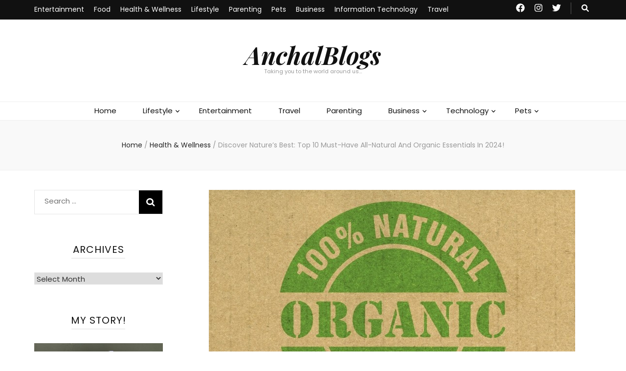

--- FILE ---
content_type: text/html; charset=UTF-8
request_url: https://anchalblogs.com/health-wellness/top-10-organic-essentials/
body_size: 30739
content:
    <!DOCTYPE html>
    <html lang="en-GB">
    <head itemscope itemtype="http://schema.org/WebSite">

    <meta charset="UTF-8">
    <meta name="viewport" content="width=device-width, initial-scale=1">
    <link rel="profile" href="https://gmpg.org/xfn/11">
    <meta name='robots' content='index, follow, max-image-preview:large, max-snippet:-1, max-video-preview:-1' />
	<style>img:is([sizes="auto" i], [sizes^="auto," i]) { contain-intrinsic-size: 3000px 1500px }</style>
	<!-- Google tag (gtag.js) Consent Mode dataLayer added by Site Kit -->
<script type="text/javascript" id="google_gtagjs-js-consent-mode-data-layer">
/* <![CDATA[ */
window.dataLayer = window.dataLayer || [];function gtag(){dataLayer.push(arguments);}
gtag('consent', 'default', {"ad_personalization":"denied","ad_storage":"denied","ad_user_data":"denied","analytics_storage":"denied","functionality_storage":"denied","security_storage":"denied","personalization_storage":"denied","region":["AT","BE","BG","CH","CY","CZ","DE","DK","EE","ES","FI","FR","GB","GR","HR","HU","IE","IS","IT","LI","LT","LU","LV","MT","NL","NO","PL","PT","RO","SE","SI","SK"],"wait_for_update":500});
window._googlesitekitConsentCategoryMap = {"statistics":["analytics_storage"],"marketing":["ad_storage","ad_user_data","ad_personalization"],"functional":["functionality_storage","security_storage"],"preferences":["personalization_storage"]};
window._googlesitekitConsents = {"ad_personalization":"denied","ad_storage":"denied","ad_user_data":"denied","analytics_storage":"denied","functionality_storage":"denied","security_storage":"denied","personalization_storage":"denied","region":["AT","BE","BG","CH","CY","CZ","DE","DK","EE","ES","FI","FR","GB","GR","HR","HU","IE","IS","IT","LI","LT","LU","LV","MT","NL","NO","PL","PT","RO","SE","SI","SK"],"wait_for_update":500};
/* ]]> */
</script>
<!-- End Google tag (gtag.js) Consent Mode dataLayer added by Site Kit -->

	<!-- This site is optimized with the Yoast SEO plugin v24.5 - https://yoast.com/wordpress/plugins/seo/ -->
	<title>Top 10 Must-Have Natural and Organic Essentials! | AnchalBlogs</title>
	<meta name="description" content="Organic essentials are a way to healthier and happier living today; these contribute towards the betterment of your health and environment." />
	<link rel="canonical" href="https://anchalblogs.com/health-wellness/top-10-organic-essentials/" />
	<meta property="og:locale" content="en_GB" />
	<meta property="og:type" content="article" />
	<meta property="og:title" content="Top 10 Must-Have Natural and Organic Essentials! | AnchalBlogs" />
	<meta property="og:description" content="Organic essentials are a way to healthier and happier living today; these contribute towards the betterment of your health and environment." />
	<meta property="og:url" content="https://anchalblogs.com/health-wellness/top-10-organic-essentials/" />
	<meta property="og:site_name" content="AnchalBlogs" />
	<meta property="article:publisher" content="https://www.facebook.com/anchalblogs" />
	<meta property="article:author" content="https://www.facebook.com/anchalblogs" />
	<meta property="article:published_time" content="2024-04-19T05:49:06+00:00" />
	<meta property="article:modified_time" content="2024-12-02T07:39:54+00:00" />
	<meta property="og:image" content="https://anchalblogs.com/wp-content/uploads/2024/04/Organic-Essentials.jpg" />
	<meta property="og:image:width" content="749" />
	<meta property="og:image:height" content="523" />
	<meta property="og:image:type" content="image/jpeg" />
	<meta name="author" content="Anchal" />
	<meta name="twitter:card" content="summary_large_image" />
	<meta name="twitter:label1" content="Written by" />
	<meta name="twitter:data1" content="Anchal" />
	<meta name="twitter:label2" content="Estimated reading time" />
	<meta name="twitter:data2" content="5 minutes" />
	<script type="application/ld+json" class="yoast-schema-graph">{"@context":"https://schema.org","@graph":[{"@type":"Article","@id":"https://anchalblogs.com/health-wellness/top-10-organic-essentials/#article","isPartOf":{"@id":"https://anchalblogs.com/health-wellness/top-10-organic-essentials/"},"author":{"name":"Anchal","@id":"https://anchalblogs.com/#/schema/person/e86d03eb518d2b0ee7d7cd9c021b8868"},"headline":"Discover Nature&#8217;s Best: Top 10 Must-Have All-Natural And Organic Essentials In 2024!","datePublished":"2024-04-19T05:49:06+00:00","dateModified":"2024-12-02T07:39:54+00:00","mainEntityOfPage":{"@id":"https://anchalblogs.com/health-wellness/top-10-organic-essentials/"},"wordCount":1033,"publisher":{"@id":"https://anchalblogs.com/#/schema/person/e86d03eb518d2b0ee7d7cd9c021b8868"},"image":{"@id":"https://anchalblogs.com/health-wellness/top-10-organic-essentials/#primaryimage"},"thumbnailUrl":"https://anchalblogs.com/wp-content/uploads/2024/04/Organic-Essentials.jpg","keywords":["eco-friendly living","health and wellness","health tips","healthy lifestyle","lifestyle blogs","organic essentials","wellness tips"],"articleSection":["Health &amp; Wellness","Lifestyle"],"inLanguage":"en-GB"},{"@type":"WebPage","@id":"https://anchalblogs.com/health-wellness/top-10-organic-essentials/","url":"https://anchalblogs.com/health-wellness/top-10-organic-essentials/","name":"Top 10 Must-Have Natural and Organic Essentials! | AnchalBlogs","isPartOf":{"@id":"https://anchalblogs.com/#website"},"primaryImageOfPage":{"@id":"https://anchalblogs.com/health-wellness/top-10-organic-essentials/#primaryimage"},"image":{"@id":"https://anchalblogs.com/health-wellness/top-10-organic-essentials/#primaryimage"},"thumbnailUrl":"https://anchalblogs.com/wp-content/uploads/2024/04/Organic-Essentials.jpg","datePublished":"2024-04-19T05:49:06+00:00","dateModified":"2024-12-02T07:39:54+00:00","description":"Organic essentials are a way to healthier and happier living today; these contribute towards the betterment of your health and environment.","breadcrumb":{"@id":"https://anchalblogs.com/health-wellness/top-10-organic-essentials/#breadcrumb"},"inLanguage":"en-GB","potentialAction":[{"@type":"ReadAction","target":["https://anchalblogs.com/health-wellness/top-10-organic-essentials/"]}]},{"@type":"ImageObject","inLanguage":"en-GB","@id":"https://anchalblogs.com/health-wellness/top-10-organic-essentials/#primaryimage","url":"https://anchalblogs.com/wp-content/uploads/2024/04/Organic-Essentials.jpg","contentUrl":"https://anchalblogs.com/wp-content/uploads/2024/04/Organic-Essentials.jpg","width":749,"height":523,"caption":"Photo Credit: https://www.nutraingredients-usa.com/Article/2015/06/30/Organic-Natural-Health-Association-names-board-and-new-members"},{"@type":"BreadcrumbList","@id":"https://anchalblogs.com/health-wellness/top-10-organic-essentials/#breadcrumb","itemListElement":[{"@type":"ListItem","position":1,"name":"Home","item":"https://anchalblogs.com/"},{"@type":"ListItem","position":2,"name":"Discover Nature&#8217;s Best: Top 10 Must-Have All-Natural And Organic Essentials In 2024!"}]},{"@type":"WebSite","@id":"https://anchalblogs.com/#website","url":"https://anchalblogs.com/","name":"AnchalBlogs","description":"Taking you to the world around us...","publisher":{"@id":"https://anchalblogs.com/#/schema/person/e86d03eb518d2b0ee7d7cd9c021b8868"},"potentialAction":[{"@type":"SearchAction","target":{"@type":"EntryPoint","urlTemplate":"https://anchalblogs.com/?s={search_term_string}"},"query-input":{"@type":"PropertyValueSpecification","valueRequired":true,"valueName":"search_term_string"}}],"inLanguage":"en-GB"},{"@type":["Person","Organization"],"@id":"https://anchalblogs.com/#/schema/person/e86d03eb518d2b0ee7d7cd9c021b8868","name":"Anchal","image":{"@type":"ImageObject","inLanguage":"en-GB","@id":"https://anchalblogs.com/#/schema/person/image/","url":"http://anchalblogs.com/wp-content/uploads/2024/01/Anchal-Peanut-Dhanak-e1706884638607.jpg","contentUrl":"http://anchalblogs.com/wp-content/uploads/2024/01/Anchal-Peanut-Dhanak-e1706884638607.jpg","width":500,"height":519,"caption":"Anchal"},"logo":{"@id":"https://anchalblogs.com/#/schema/person/image/"},"description":"Anchal Tailor: Her love for writing grew with time since her teenage. Later, she took content writing professionally in 2007. Since then, she has written on various topics, niches, countries, and clients. Contact: 9998520204 (India) or content.aaj@gmail.com for details.","sameAs":["http://anchalblogs.com","https://www.facebook.com/anchalblogs","https://www.instagram.com/magicmoms.anchalblogs/","https://www.linkedin.com/in/anchaltailor/"],"url":"https://anchalblogs.com/author/admin/"}]}</script>
	<!-- / Yoast SEO plugin. -->


<link rel='dns-prefetch' href='//www.googletagmanager.com' />
<link rel='dns-prefetch' href='//maxcdn.bootstrapcdn.com' />
<link rel='dns-prefetch' href='//fonts.googleapis.com' />
<link rel='dns-prefetch' href='//pagead2.googlesyndication.com' />
<link rel="alternate" type="application/rss+xml" title="AnchalBlogs &raquo; Feed" href="https://anchalblogs.com/feed/" />
<link rel="alternate" type="application/rss+xml" title="AnchalBlogs &raquo; Comments Feed" href="https://anchalblogs.com/comments/feed/" />
<script type="text/javascript">
/* <![CDATA[ */
window._wpemojiSettings = {"baseUrl":"https:\/\/s.w.org\/images\/core\/emoji\/15.0.3\/72x72\/","ext":".png","svgUrl":"https:\/\/s.w.org\/images\/core\/emoji\/15.0.3\/svg\/","svgExt":".svg","source":{"concatemoji":"https:\/\/anchalblogs.com\/wp-includes\/js\/wp-emoji-release.min.js?ver=6.7.4"}};
/*! This file is auto-generated */
!function(i,n){var o,s,e;function c(e){try{var t={supportTests:e,timestamp:(new Date).valueOf()};sessionStorage.setItem(o,JSON.stringify(t))}catch(e){}}function p(e,t,n){e.clearRect(0,0,e.canvas.width,e.canvas.height),e.fillText(t,0,0);var t=new Uint32Array(e.getImageData(0,0,e.canvas.width,e.canvas.height).data),r=(e.clearRect(0,0,e.canvas.width,e.canvas.height),e.fillText(n,0,0),new Uint32Array(e.getImageData(0,0,e.canvas.width,e.canvas.height).data));return t.every(function(e,t){return e===r[t]})}function u(e,t,n){switch(t){case"flag":return n(e,"\ud83c\udff3\ufe0f\u200d\u26a7\ufe0f","\ud83c\udff3\ufe0f\u200b\u26a7\ufe0f")?!1:!n(e,"\ud83c\uddfa\ud83c\uddf3","\ud83c\uddfa\u200b\ud83c\uddf3")&&!n(e,"\ud83c\udff4\udb40\udc67\udb40\udc62\udb40\udc65\udb40\udc6e\udb40\udc67\udb40\udc7f","\ud83c\udff4\u200b\udb40\udc67\u200b\udb40\udc62\u200b\udb40\udc65\u200b\udb40\udc6e\u200b\udb40\udc67\u200b\udb40\udc7f");case"emoji":return!n(e,"\ud83d\udc26\u200d\u2b1b","\ud83d\udc26\u200b\u2b1b")}return!1}function f(e,t,n){var r="undefined"!=typeof WorkerGlobalScope&&self instanceof WorkerGlobalScope?new OffscreenCanvas(300,150):i.createElement("canvas"),a=r.getContext("2d",{willReadFrequently:!0}),o=(a.textBaseline="top",a.font="600 32px Arial",{});return e.forEach(function(e){o[e]=t(a,e,n)}),o}function t(e){var t=i.createElement("script");t.src=e,t.defer=!0,i.head.appendChild(t)}"undefined"!=typeof Promise&&(o="wpEmojiSettingsSupports",s=["flag","emoji"],n.supports={everything:!0,everythingExceptFlag:!0},e=new Promise(function(e){i.addEventListener("DOMContentLoaded",e,{once:!0})}),new Promise(function(t){var n=function(){try{var e=JSON.parse(sessionStorage.getItem(o));if("object"==typeof e&&"number"==typeof e.timestamp&&(new Date).valueOf()<e.timestamp+604800&&"object"==typeof e.supportTests)return e.supportTests}catch(e){}return null}();if(!n){if("undefined"!=typeof Worker&&"undefined"!=typeof OffscreenCanvas&&"undefined"!=typeof URL&&URL.createObjectURL&&"undefined"!=typeof Blob)try{var e="postMessage("+f.toString()+"("+[JSON.stringify(s),u.toString(),p.toString()].join(",")+"));",r=new Blob([e],{type:"text/javascript"}),a=new Worker(URL.createObjectURL(r),{name:"wpTestEmojiSupports"});return void(a.onmessage=function(e){c(n=e.data),a.terminate(),t(n)})}catch(e){}c(n=f(s,u,p))}t(n)}).then(function(e){for(var t in e)n.supports[t]=e[t],n.supports.everything=n.supports.everything&&n.supports[t],"flag"!==t&&(n.supports.everythingExceptFlag=n.supports.everythingExceptFlag&&n.supports[t]);n.supports.everythingExceptFlag=n.supports.everythingExceptFlag&&!n.supports.flag,n.DOMReady=!1,n.readyCallback=function(){n.DOMReady=!0}}).then(function(){return e}).then(function(){var e;n.supports.everything||(n.readyCallback(),(e=n.source||{}).concatemoji?t(e.concatemoji):e.wpemoji&&e.twemoji&&(t(e.twemoji),t(e.wpemoji)))}))}((window,document),window._wpemojiSettings);
/* ]]> */
</script>
<link rel='stylesheet' id='sbr_styles-css' href='https://anchalblogs.com/wp-content/plugins/reviews-feed/assets/css/sbr-styles.css?ver=2.0' type='text/css' media='all' />
<link rel='stylesheet' id='sbi_styles-css' href='https://anchalblogs.com/wp-content/plugins/instagram-feed/css/sbi-styles.min.css?ver=6.7.1' type='text/css' media='all' />
<link rel='stylesheet' id='sby_styles-css' href='https://anchalblogs.com/wp-content/plugins/feeds-for-youtube/css/sb-youtube-free.min.css?ver=2.3.1' type='text/css' media='all' />
<style id='wp-emoji-styles-inline-css' type='text/css'>

	img.wp-smiley, img.emoji {
		display: inline !important;
		border: none !important;
		box-shadow: none !important;
		height: 1em !important;
		width: 1em !important;
		margin: 0 0.07em !important;
		vertical-align: -0.1em !important;
		background: none !important;
		padding: 0 !important;
	}
</style>
<link rel='stylesheet' id='wp-block-library-css' href='https://anchalblogs.com/wp-includes/css/dist/block-library/style.min.css?ver=6.7.4' type='text/css' media='all' />
<style id='classic-theme-styles-inline-css' type='text/css'>
/*! This file is auto-generated */
.wp-block-button__link{color:#fff;background-color:#32373c;border-radius:9999px;box-shadow:none;text-decoration:none;padding:calc(.667em + 2px) calc(1.333em + 2px);font-size:1.125em}.wp-block-file__button{background:#32373c;color:#fff;text-decoration:none}
</style>
<style id='global-styles-inline-css' type='text/css'>
:root{--wp--preset--aspect-ratio--square: 1;--wp--preset--aspect-ratio--4-3: 4/3;--wp--preset--aspect-ratio--3-4: 3/4;--wp--preset--aspect-ratio--3-2: 3/2;--wp--preset--aspect-ratio--2-3: 2/3;--wp--preset--aspect-ratio--16-9: 16/9;--wp--preset--aspect-ratio--9-16: 9/16;--wp--preset--color--black: #000000;--wp--preset--color--cyan-bluish-gray: #abb8c3;--wp--preset--color--white: #ffffff;--wp--preset--color--pale-pink: #f78da7;--wp--preset--color--vivid-red: #cf2e2e;--wp--preset--color--luminous-vivid-orange: #ff6900;--wp--preset--color--luminous-vivid-amber: #fcb900;--wp--preset--color--light-green-cyan: #7bdcb5;--wp--preset--color--vivid-green-cyan: #00d084;--wp--preset--color--pale-cyan-blue: #8ed1fc;--wp--preset--color--vivid-cyan-blue: #0693e3;--wp--preset--color--vivid-purple: #9b51e0;--wp--preset--gradient--vivid-cyan-blue-to-vivid-purple: linear-gradient(135deg,rgba(6,147,227,1) 0%,rgb(155,81,224) 100%);--wp--preset--gradient--light-green-cyan-to-vivid-green-cyan: linear-gradient(135deg,rgb(122,220,180) 0%,rgb(0,208,130) 100%);--wp--preset--gradient--luminous-vivid-amber-to-luminous-vivid-orange: linear-gradient(135deg,rgba(252,185,0,1) 0%,rgba(255,105,0,1) 100%);--wp--preset--gradient--luminous-vivid-orange-to-vivid-red: linear-gradient(135deg,rgba(255,105,0,1) 0%,rgb(207,46,46) 100%);--wp--preset--gradient--very-light-gray-to-cyan-bluish-gray: linear-gradient(135deg,rgb(238,238,238) 0%,rgb(169,184,195) 100%);--wp--preset--gradient--cool-to-warm-spectrum: linear-gradient(135deg,rgb(74,234,220) 0%,rgb(151,120,209) 20%,rgb(207,42,186) 40%,rgb(238,44,130) 60%,rgb(251,105,98) 80%,rgb(254,248,76) 100%);--wp--preset--gradient--blush-light-purple: linear-gradient(135deg,rgb(255,206,236) 0%,rgb(152,150,240) 100%);--wp--preset--gradient--blush-bordeaux: linear-gradient(135deg,rgb(254,205,165) 0%,rgb(254,45,45) 50%,rgb(107,0,62) 100%);--wp--preset--gradient--luminous-dusk: linear-gradient(135deg,rgb(255,203,112) 0%,rgb(199,81,192) 50%,rgb(65,88,208) 100%);--wp--preset--gradient--pale-ocean: linear-gradient(135deg,rgb(255,245,203) 0%,rgb(182,227,212) 50%,rgb(51,167,181) 100%);--wp--preset--gradient--electric-grass: linear-gradient(135deg,rgb(202,248,128) 0%,rgb(113,206,126) 100%);--wp--preset--gradient--midnight: linear-gradient(135deg,rgb(2,3,129) 0%,rgb(40,116,252) 100%);--wp--preset--font-size--small: 13px;--wp--preset--font-size--medium: 20px;--wp--preset--font-size--large: 36px;--wp--preset--font-size--x-large: 42px;--wp--preset--spacing--20: 0.44rem;--wp--preset--spacing--30: 0.67rem;--wp--preset--spacing--40: 1rem;--wp--preset--spacing--50: 1.5rem;--wp--preset--spacing--60: 2.25rem;--wp--preset--spacing--70: 3.38rem;--wp--preset--spacing--80: 5.06rem;--wp--preset--shadow--natural: 6px 6px 9px rgba(0, 0, 0, 0.2);--wp--preset--shadow--deep: 12px 12px 50px rgba(0, 0, 0, 0.4);--wp--preset--shadow--sharp: 6px 6px 0px rgba(0, 0, 0, 0.2);--wp--preset--shadow--outlined: 6px 6px 0px -3px rgba(255, 255, 255, 1), 6px 6px rgba(0, 0, 0, 1);--wp--preset--shadow--crisp: 6px 6px 0px rgba(0, 0, 0, 1);}:where(.is-layout-flex){gap: 0.5em;}:where(.is-layout-grid){gap: 0.5em;}body .is-layout-flex{display: flex;}.is-layout-flex{flex-wrap: wrap;align-items: center;}.is-layout-flex > :is(*, div){margin: 0;}body .is-layout-grid{display: grid;}.is-layout-grid > :is(*, div){margin: 0;}:where(.wp-block-columns.is-layout-flex){gap: 2em;}:where(.wp-block-columns.is-layout-grid){gap: 2em;}:where(.wp-block-post-template.is-layout-flex){gap: 1.25em;}:where(.wp-block-post-template.is-layout-grid){gap: 1.25em;}.has-black-color{color: var(--wp--preset--color--black) !important;}.has-cyan-bluish-gray-color{color: var(--wp--preset--color--cyan-bluish-gray) !important;}.has-white-color{color: var(--wp--preset--color--white) !important;}.has-pale-pink-color{color: var(--wp--preset--color--pale-pink) !important;}.has-vivid-red-color{color: var(--wp--preset--color--vivid-red) !important;}.has-luminous-vivid-orange-color{color: var(--wp--preset--color--luminous-vivid-orange) !important;}.has-luminous-vivid-amber-color{color: var(--wp--preset--color--luminous-vivid-amber) !important;}.has-light-green-cyan-color{color: var(--wp--preset--color--light-green-cyan) !important;}.has-vivid-green-cyan-color{color: var(--wp--preset--color--vivid-green-cyan) !important;}.has-pale-cyan-blue-color{color: var(--wp--preset--color--pale-cyan-blue) !important;}.has-vivid-cyan-blue-color{color: var(--wp--preset--color--vivid-cyan-blue) !important;}.has-vivid-purple-color{color: var(--wp--preset--color--vivid-purple) !important;}.has-black-background-color{background-color: var(--wp--preset--color--black) !important;}.has-cyan-bluish-gray-background-color{background-color: var(--wp--preset--color--cyan-bluish-gray) !important;}.has-white-background-color{background-color: var(--wp--preset--color--white) !important;}.has-pale-pink-background-color{background-color: var(--wp--preset--color--pale-pink) !important;}.has-vivid-red-background-color{background-color: var(--wp--preset--color--vivid-red) !important;}.has-luminous-vivid-orange-background-color{background-color: var(--wp--preset--color--luminous-vivid-orange) !important;}.has-luminous-vivid-amber-background-color{background-color: var(--wp--preset--color--luminous-vivid-amber) !important;}.has-light-green-cyan-background-color{background-color: var(--wp--preset--color--light-green-cyan) !important;}.has-vivid-green-cyan-background-color{background-color: var(--wp--preset--color--vivid-green-cyan) !important;}.has-pale-cyan-blue-background-color{background-color: var(--wp--preset--color--pale-cyan-blue) !important;}.has-vivid-cyan-blue-background-color{background-color: var(--wp--preset--color--vivid-cyan-blue) !important;}.has-vivid-purple-background-color{background-color: var(--wp--preset--color--vivid-purple) !important;}.has-black-border-color{border-color: var(--wp--preset--color--black) !important;}.has-cyan-bluish-gray-border-color{border-color: var(--wp--preset--color--cyan-bluish-gray) !important;}.has-white-border-color{border-color: var(--wp--preset--color--white) !important;}.has-pale-pink-border-color{border-color: var(--wp--preset--color--pale-pink) !important;}.has-vivid-red-border-color{border-color: var(--wp--preset--color--vivid-red) !important;}.has-luminous-vivid-orange-border-color{border-color: var(--wp--preset--color--luminous-vivid-orange) !important;}.has-luminous-vivid-amber-border-color{border-color: var(--wp--preset--color--luminous-vivid-amber) !important;}.has-light-green-cyan-border-color{border-color: var(--wp--preset--color--light-green-cyan) !important;}.has-vivid-green-cyan-border-color{border-color: var(--wp--preset--color--vivid-green-cyan) !important;}.has-pale-cyan-blue-border-color{border-color: var(--wp--preset--color--pale-cyan-blue) !important;}.has-vivid-cyan-blue-border-color{border-color: var(--wp--preset--color--vivid-cyan-blue) !important;}.has-vivid-purple-border-color{border-color: var(--wp--preset--color--vivid-purple) !important;}.has-vivid-cyan-blue-to-vivid-purple-gradient-background{background: var(--wp--preset--gradient--vivid-cyan-blue-to-vivid-purple) !important;}.has-light-green-cyan-to-vivid-green-cyan-gradient-background{background: var(--wp--preset--gradient--light-green-cyan-to-vivid-green-cyan) !important;}.has-luminous-vivid-amber-to-luminous-vivid-orange-gradient-background{background: var(--wp--preset--gradient--luminous-vivid-amber-to-luminous-vivid-orange) !important;}.has-luminous-vivid-orange-to-vivid-red-gradient-background{background: var(--wp--preset--gradient--luminous-vivid-orange-to-vivid-red) !important;}.has-very-light-gray-to-cyan-bluish-gray-gradient-background{background: var(--wp--preset--gradient--very-light-gray-to-cyan-bluish-gray) !important;}.has-cool-to-warm-spectrum-gradient-background{background: var(--wp--preset--gradient--cool-to-warm-spectrum) !important;}.has-blush-light-purple-gradient-background{background: var(--wp--preset--gradient--blush-light-purple) !important;}.has-blush-bordeaux-gradient-background{background: var(--wp--preset--gradient--blush-bordeaux) !important;}.has-luminous-dusk-gradient-background{background: var(--wp--preset--gradient--luminous-dusk) !important;}.has-pale-ocean-gradient-background{background: var(--wp--preset--gradient--pale-ocean) !important;}.has-electric-grass-gradient-background{background: var(--wp--preset--gradient--electric-grass) !important;}.has-midnight-gradient-background{background: var(--wp--preset--gradient--midnight) !important;}.has-small-font-size{font-size: var(--wp--preset--font-size--small) !important;}.has-medium-font-size{font-size: var(--wp--preset--font-size--medium) !important;}.has-large-font-size{font-size: var(--wp--preset--font-size--large) !important;}.has-x-large-font-size{font-size: var(--wp--preset--font-size--x-large) !important;}
:where(.wp-block-post-template.is-layout-flex){gap: 1.25em;}:where(.wp-block-post-template.is-layout-grid){gap: 1.25em;}
:where(.wp-block-columns.is-layout-flex){gap: 2em;}:where(.wp-block-columns.is-layout-grid){gap: 2em;}
:root :where(.wp-block-pullquote){font-size: 1.5em;line-height: 1.6;}
</style>
<link rel='stylesheet' id='blossomthemes-toolkit-css' href='https://anchalblogs.com/wp-content/plugins/blossomthemes-toolkit/public/css/blossomthemes-toolkit-public.min.css?ver=2.2.6' type='text/css' media='all' />
<link rel='stylesheet' id='ctf_styles-css' href='https://anchalblogs.com/wp-content/plugins/custom-twitter-feeds/css/ctf-styles.min.css?ver=2.2.5' type='text/css' media='all' />
<link rel='stylesheet' id='hire-me-widget-css' href='https://anchalblogs.com/wp-content/plugins/hire-me-widget/assets/hmw.css?ver=6.7.4' type='text/css' media='all' />
<link rel='stylesheet' id='cff-css' href='https://anchalblogs.com/wp-content/plugins/custom-facebook-feed/assets/css/cff-style.min.css?ver=4.2.6' type='text/css' media='all' />
<link rel='stylesheet' id='sb-font-awesome-css' href='https://maxcdn.bootstrapcdn.com/font-awesome/4.7.0/css/font-awesome.min.css?ver=6.7.4' type='text/css' media='all' />
<link rel='stylesheet' id='owl-carousel-css' href='https://anchalblogs.com/wp-content/themes/blossom-feminine/css/owl.carousel.min.css?ver=2.2.1' type='text/css' media='all' />
<link rel='stylesheet' id='animate-css' href='https://anchalblogs.com/wp-content/themes/blossom-feminine/css/animate.min.css?ver=3.5.2' type='text/css' media='all' />
<link rel='stylesheet' id='blossom-feminine-google-fonts-css' href='https://fonts.googleapis.com/css?family=Poppins%3A100%2C100italic%2C200%2C200italic%2C300%2C300italic%2Cregular%2Citalic%2C500%2C500italic%2C600%2C600italic%2C700%2C700italic%2C800%2C800italic%2C900%2C900italic%7CPlayfair+Display%3Aregular%2C500%2C600%2C700%2C800%2C900%2Citalic%2C500italic%2C600italic%2C700italic%2C800italic%2C900italic%7CPlayfair+Display%3A700italic' type='text/css' media='all' />
<link rel='stylesheet' id='blossom-feminine-style-css' href='https://anchalblogs.com/wp-content/themes/blossom-feminine/style.css?ver=1.5.1' type='text/css' media='all' />
<script type="text/javascript" src="https://anchalblogs.com/wp-includes/js/jquery/jquery.min.js?ver=3.7.1" id="jquery-core-js"></script>
<script type="text/javascript" src="https://anchalblogs.com/wp-includes/js/jquery/jquery-migrate.min.js?ver=3.4.1" id="jquery-migrate-js"></script>

<!-- Google tag (gtag.js) snippet added by Site Kit -->

<!-- Google Ads snippet added by Site Kit -->

<!-- Google Analytics snippet added by Site Kit -->
<script type="text/javascript" src="https://www.googletagmanager.com/gtag/js?id=GT-WRF2WDD" id="google_gtagjs-js" async></script>
<script type="text/javascript" id="google_gtagjs-js-after">
/* <![CDATA[ */
window.dataLayer = window.dataLayer || [];function gtag(){dataLayer.push(arguments);}
gtag("set","linker",{"domains":["anchalblogs.com"]});
gtag("js", new Date());
gtag("set", "developer_id.dZTNiMT", true);
gtag("config", "GT-WRF2WDD");
gtag("config", "AW-951006701");
 window._googlesitekit = window._googlesitekit || {}; window._googlesitekit.throttledEvents = []; window._googlesitekit.gtagEvent = (name, data) => { var key = JSON.stringify( { name, data } ); if ( !! window._googlesitekit.throttledEvents[ key ] ) { return; } window._googlesitekit.throttledEvents[ key ] = true; setTimeout( () => { delete window._googlesitekit.throttledEvents[ key ]; }, 5 ); gtag( "event", name, { ...data, event_source: "site-kit" } ); } 
/* ]]> */
</script>

<!-- End Google tag (gtag.js) snippet added by Site Kit -->
<link rel="https://api.w.org/" href="https://anchalblogs.com/wp-json/" /><link rel="alternate" title="JSON" type="application/json" href="https://anchalblogs.com/wp-json/wp/v2/posts/514" /><link rel="EditURI" type="application/rsd+xml" title="RSD" href="https://anchalblogs.com/xmlrpc.php?rsd" />
<meta name="generator" content="WordPress 6.7.4" />
<link rel='shortlink' href='https://anchalblogs.com/?p=514' />
<link rel="alternate" title="oEmbed (JSON)" type="application/json+oembed" href="https://anchalblogs.com/wp-json/oembed/1.0/embed?url=https%3A%2F%2Fanchalblogs.com%2Fhealth-wellness%2Ftop-10-organic-essentials%2F" />
<link rel="alternate" title="oEmbed (XML)" type="text/xml+oembed" href="https://anchalblogs.com/wp-json/oembed/1.0/embed?url=https%3A%2F%2Fanchalblogs.com%2Fhealth-wellness%2Ftop-10-organic-essentials%2F&#038;format=xml" />
<meta name="generator" content="Site Kit by Google 1.147.0" />
<!-- Google AdSense meta tags added by Site Kit -->
<meta name="google-adsense-platform-account" content="ca-host-pub-2644536267352236">
<meta name="google-adsense-platform-domain" content="sitekit.withgoogle.com">
<!-- End Google AdSense meta tags added by Site Kit -->
<meta name="generator" content="Elementor 3.27.6; features: additional_custom_breakpoints; settings: css_print_method-external, google_font-enabled, font_display-swap">
			<style>
				.e-con.e-parent:nth-of-type(n+4):not(.e-lazyloaded):not(.e-no-lazyload),
				.e-con.e-parent:nth-of-type(n+4):not(.e-lazyloaded):not(.e-no-lazyload) * {
					background-image: none !important;
				}
				@media screen and (max-height: 1024px) {
					.e-con.e-parent:nth-of-type(n+3):not(.e-lazyloaded):not(.e-no-lazyload),
					.e-con.e-parent:nth-of-type(n+3):not(.e-lazyloaded):not(.e-no-lazyload) * {
						background-image: none !important;
					}
				}
				@media screen and (max-height: 640px) {
					.e-con.e-parent:nth-of-type(n+2):not(.e-lazyloaded):not(.e-no-lazyload),
					.e-con.e-parent:nth-of-type(n+2):not(.e-lazyloaded):not(.e-no-lazyload) * {
						background-image: none !important;
					}
				}
			</style>
			
<!-- Google Tag Manager snippet added by Site Kit -->
<script type="text/javascript">
/* <![CDATA[ */

			( function( w, d, s, l, i ) {
				w[l] = w[l] || [];
				w[l].push( {'gtm.start': new Date().getTime(), event: 'gtm.js'} );
				var f = d.getElementsByTagName( s )[0],
					j = d.createElement( s ), dl = l != 'dataLayer' ? '&l=' + l : '';
				j.async = true;
				j.src = 'https://www.googletagmanager.com/gtm.js?id=' + i + dl;
				f.parentNode.insertBefore( j, f );
			} )( window, document, 'script', 'dataLayer', 'GTM-KW8CZBJB' );
			
/* ]]> */
</script>

<!-- End Google Tag Manager snippet added by Site Kit -->

<!-- Google AdSense snippet added by Site Kit -->
<script type="text/javascript" async="async" src="https://pagead2.googlesyndication.com/pagead/js/adsbygoogle.js?client=ca-pub-5790610410170852&amp;host=ca-host-pub-2644536267352236" crossorigin="anonymous"></script>

<!-- End Google AdSense snippet added by Site Kit -->
<link rel="icon" href="https://anchalblogs.com/wp-content/uploads/2024/09/cropped-cropped-AnchalBlogs-32x32.png" sizes="32x32" />
<link rel="icon" href="https://anchalblogs.com/wp-content/uploads/2024/09/cropped-cropped-AnchalBlogs-192x192.png" sizes="192x192" />
<link rel="apple-touch-icon" href="https://anchalblogs.com/wp-content/uploads/2024/09/cropped-cropped-AnchalBlogs-180x180.png" />
<meta name="msapplication-TileImage" content="https://anchalblogs.com/wp-content/uploads/2024/09/cropped-cropped-AnchalBlogs-270x270.png" />
<style type='text/css' media='all'>     
    .content-newsletter .blossomthemes-email-newsletter-wrapper.bg-img:after,
    .widget_blossomthemes_email_newsletter_widget .blossomthemes-email-newsletter-wrapper:after{
        background: rgba(243, 201, 221, 0.8);    }
    
    /* primary color */
    a{
    	color: #f3c9dd;
    }
    
    a:hover, a:focus {
    	color: #f3c9dd;
    }

    .secondary-nav ul li a:hover,
    .secondary-nav ul li:hover > a,
    .secondary-nav .current_page_item > a,
    .secondary-nav .current-menu-item > a,
    .secondary-nav .current_page_ancestor > a,
    .secondary-nav .current-menu-ancestor > a,
    .secondary-nav ul li a:focus, 
    .secondary-nav ul li:focus > a, 
    .header-t .social-networks li a:hover,
    .header-t .social-networks li a:focus, 
    .main-navigation ul li a:hover,
    .main-navigation ul li:hover > a,
    .main-navigation .current_page_item > a,
    .main-navigation .current-menu-item > a,
    .main-navigation .current_page_ancestor > a,
    .main-navigation .current-menu-ancestor > a,
    .main-navigation ul li a:focus, 
    .main-navigation ul li:focus > a, 
    .banner .banner-text .cat-links a:hover,
    .banner .banner-text .cat-links a:focus, 
    .banner .banner-text .title a:hover,
    .banner .banner-text .title a:focus, 
    #primary .post .text-holder .entry-header .entry-title a:hover,
     #primary .post .text-holder .entry-header .entry-title a:focus, 
     .archive .blossom-portfolio .entry-header .entry-title a:hover, 
     .archive .blossom-portfolio .entry-header .entry-title a:focus, 
    .widget ul li a:hover,
 .widget ul li a:focus,
    .site-footer .widget ul li a:hover,
 .site-footer .widget ul li a:focus,
    .related-post .post .text-holder .cat-links a:hover,
 .related-post .post .text-holder .cat-links a:focus,
 .related-post .post .text-holder .entry-title a:hover,
 .related-post .post .text-holder .entry-title a:focus,
    .comments-area .comment-body .comment-metadata a:hover,
 .comments-area .comment-body .comment-metadata a:focus,
    .search #primary .search-post .text-holder .entry-header .entry-title a:hover,
 .search #primary .search-post .text-holder .entry-header .entry-title a:focus,
    .site-title a:hover, .site-title a:focus, 
    .widget_bttk_popular_post ul li .entry-header .entry-meta a:hover,
 .widget_bttk_popular_post ul li .entry-header .entry-meta a:focus,
 .widget_bttk_pro_recent_post ul li .entry-header .entry-meta a:hover,
 .widget_bttk_pro_recent_post ul li .entry-header .entry-meta a:focus,
    .widget_bttk_popular_post .style-two li .entry-header .cat-links a,
    .widget_bttk_pro_recent_post .style-two li .entry-header .cat-links a,
    .widget_bttk_popular_post .style-three li .entry-header .cat-links a,
    .widget_bttk_pro_recent_post .style-three li .entry-header .cat-links a,
    .site-footer .widget_bttk_posts_category_slider_widget .carousel-title .title a:hover,
 .site-footer .widget_bttk_posts_category_slider_widget .carousel-title .title a:focus,
    .portfolio-sorting .button:hover,
 .portfolio-sorting .button:focus,
    .portfolio-sorting .button.is-checked,
    .portfolio-item .portfolio-img-title a:hover,
 .portfolio-item .portfolio-img-title a:focus,
    .portfolio-item .portfolio-cat a:hover,
 .portfolio-item .portfolio-cat a:focus,
    .entry-header .portfolio-cat a:hover,
 .entry-header .portfolio-cat a:focus, 
    .widget ul li a:hover, .widget ul li a:focus, 
    .widget_bttk_posts_category_slider_widget .carousel-title .title a:hover, 
    .widget_bttk_posts_category_slider_widget .carousel-title .title a:focus, 
    .widget_bttk_popular_post ul li .entry-header .entry-meta a:hover, 
    .widget_bttk_popular_post ul li .entry-header .entry-meta a:focus, 
    .widget_bttk_pro_recent_post ul li .entry-header .entry-meta a:hover, 
    .widget_bttk_pro_recent_post ul li .entry-header .entry-meta a:focus, 
    #primary .post .text-holder .entry-footer .share .social-networks li a:hover,
 #primary .post .text-holder .entry-footer .share .social-networks li a:focus, 
 .author-section .text-holder .social-networks li a:hover,
 .author-section .text-holder .social-networks li a:focus, 
 .comments-area .comment-body .fn a:hover,
 .comments-area .comment-body .fn a:focus, 
 .archive #primary .post .text-holder .entry-header .top .share .social-networks li a:hover,
    .archive #primary .post .text-holder .entry-header .top .share .social-networks li a:focus,
    .widget_rss .widget-title a:hover,
.widget_rss .widget-title a:focus, 
.search #primary .search-post .text-holder .entry-header .top .share .social-networks li a:hover,
 .search #primary .search-post .text-holder .entry-header .top .share .social-networks li a:focus, 
 .submenu-toggle:hover, 
    .submenu-toggle:focus,
    .entry-content a:hover,
   .entry-summary a:hover,
   .page-content a:hover,
   .comment-content a:hover,
   .widget .textwidget a:hover{
        color: #f3c9dd;
    }

    .category-section .col .img-holder .text-holder,
    .pagination a{
        border-color: #f3c9dd;
    }

    .category-section .col .img-holder .text-holder span,
    #primary .post .text-holder .entry-footer .btn-readmore:hover,
    #primary .post .text-holder .entry-footer .btn-readmore:focus, 
    .pagination a:hover,
    .pagination a:focus,
    .widget_calendar caption,
    .widget_calendar table tbody td a,
    .widget_tag_cloud .tagcloud a:hover,
 .widget_tag_cloud .tagcloud a:focus,
    #blossom-top,
    .single #primary .post .entry-footer .tags a:hover,
    .single #primary .post .entry-footer .tags a:focus, 
    .error-holder .page-content a:hover,
 .error-holder .page-content a:focus,
    .widget_bttk_author_bio .readmore:hover,
 .widget_bttk_author_bio .readmore:focus,
    .widget_bttk_image_text_widget ul li .btn-readmore:hover,
 .widget_bttk_image_text_widget ul li .btn-readmore:focus,
    .widget_bttk_custom_categories ul li a:hover .post-count,
 .widget_bttk_custom_categories ul li a:hover:focus .post-count,
    .content-instagram ul li .instagram-meta .like,
    .content-instagram ul li .instagram-meta .comment,
    #secondary .widget_blossomtheme_featured_page_widget .text-holder .btn-readmore:hover,
 #secondary .widget_blossomtheme_featured_page_widget .text-holder .btn-readmore:focus,
    #secondary .widget_blossomtheme_companion_cta_widget .btn-cta:hover,
 #secondary .widget_blossomtheme_companion_cta_widget .btn-cta:focus,
    #secondary .widget_bttk_icon_text_widget .text-holder .btn-readmore:hover,
 #secondary .widget_bttk_icon_text_widget .text-holder .btn-readmore:focus,
    .site-footer .widget_blossomtheme_companion_cta_widget .btn-cta:hover,
 .site-footer .widget_blossomtheme_companion_cta_widget .btn-cta:focus,
    .site-footer .widget_blossomtheme_featured_page_widget .text-holder .btn-readmore:hover,
 .site-footer .widget_blossomtheme_featured_page_widget .text-holder .btn-readmore:focus,
    .site-footer .widget_bttk_icon_text_widget .text-holder .btn-readmore:hover,
 .site-footer .widget_bttk_icon_text_widget .text-holder .btn-readmore:focus, 
    .widget_bttk_social_links ul li a:hover, 
    .widget_bttk_social_links ul li a:focus, 
    .widget_bttk_posts_category_slider_widget .owl-theme .owl-prev:hover,
 .widget_bttk_posts_category_slider_widget .owl-theme .owl-prev:focus,
 .widget_bttk_posts_category_slider_widget .owl-theme .owl-next:hover,
 .widget_bttk_posts_category_slider_widget .owl-theme .owl-next:focus{
        background: #f3c9dd;
    }

    .pagination .current,
    .post-navigation .nav-links .nav-previous a:hover,
    .post-navigation .nav-links .nav-next a:hover, 
 .post-navigation .nav-links .nav-previous a:focus,
 .post-navigation .nav-links .nav-next a:focus{
        background: #f3c9dd;
        border-color: #f3c9dd;
    }

    #primary .post .entry-content blockquote,
    #primary .page .entry-content blockquote{
        border-bottom-color: #f3c9dd;
        border-top-color: #f3c9dd;
    }

    #primary .post .entry-content .pull-left,
    #primary .page .entry-content .pull-left,
    #primary .post .entry-content .pull-right,
    #primary .page .entry-content .pull-right{border-left-color: #f3c9dd;}

    .error-holder .page-content h2{
        text-shadow: 6px 6px 0 #f3c9dd;
    }

    
    body,
    button,
    input,
    select,
    optgroup,
    textarea{
        font-family : Poppins;
        font-size   : 15px;
    }

    #primary .post .entry-content blockquote cite,
    #primary .page .entry-content blockquote cite {
        font-family : Poppins;
    }

    .banner .banner-text .title,
    #primary .sticky .text-holder .entry-header .entry-title,
    #primary .post .text-holder .entry-header .entry-title,
    .author-section .text-holder .title,
    .post-navigation .nav-links .nav-previous .post-title,
    .post-navigation .nav-links .nav-next .post-title,
    .related-post .post .text-holder .entry-title,
    .comments-area .comments-title,
    .comments-area .comment-body .fn,
    .comments-area .comment-reply-title,
    .page-header .page-title,
    #primary .post .entry-content blockquote,
    #primary .page .entry-content blockquote,
    #primary .post .entry-content .pull-left,
    #primary .page .entry-content .pull-left,
    #primary .post .entry-content .pull-right,
    #primary .page .entry-content .pull-right,
    #primary .post .entry-content h1,
    #primary .page .entry-content h1,
    #primary .post .entry-content h2,
    #primary .page .entry-content h2,
    #primary .post .entry-content h3,
    #primary .page .entry-content h3,
    #primary .post .entry-content h4,
    #primary .page .entry-content h4,
    #primary .post .entry-content h5,
    #primary .page .entry-content h5,
    #primary .post .entry-content h6,
    #primary .page .entry-content h6,
    .search #primary .search-post .text-holder .entry-header .entry-title,
    .error-holder .page-content h2,
    .widget_bttk_author_bio .title-holder,
    .widget_bttk_popular_post ul li .entry-header .entry-title,
    .widget_bttk_pro_recent_post ul li .entry-header .entry-title,
    .widget_bttk_posts_category_slider_widget .carousel-title .title,
    .content-newsletter .blossomthemes-email-newsletter-wrapper .text-holder h3,
    .widget_blossomthemes_email_newsletter_widget .blossomthemes-email-newsletter-wrapper .text-holder h3,
    #secondary .widget_bttk_testimonial_widget .text-holder .name,
    #secondary .widget_bttk_description_widget .text-holder .name,
    .site-footer .widget_bttk_description_widget .text-holder .name,
    .site-footer .widget_bttk_testimonial_widget .text-holder .name,
    .portfolio-text-holder .portfolio-img-title,
    .portfolio-holder .entry-header .entry-title,
    .single-blossom-portfolio .post-navigation .nav-previous a,
    .single-blossom-portfolio .post-navigation .nav-next a,
    .related-portfolio-title{
        font-family: Playfair Display;
    }

    .site-title{
        font-size   : 50px;
        font-family : Playfair Display;
        font-weight : 700;
        font-style  : italic;
    }
    
               
    </style>
</head>

<body class="post-template-default single single-post postid-514 single-format-standard underline leftsidebar elementor-default elementor-kit-31" itemscope itemtype="http://schema.org/WebPage">
	
		<!-- Google Tag Manager (noscript) snippet added by Site Kit -->
		<noscript>
			<iframe src="https://www.googletagmanager.com/ns.html?id=GTM-KW8CZBJB" height="0" width="0" style="display:none;visibility:hidden"></iframe>
		</noscript>
		<!-- End Google Tag Manager (noscript) snippet added by Site Kit -->
		    <div id="page" class="site"><a aria-label="skip to content" class="skip-link" href="#content">Skip to Content</a>
        <header id="masthead" class="site-header" itemscope itemtype="http://schema.org/WPHeader">
    
		<div class="header-t">
			<div class="container">

                				    <button aria-label="secondary menu toggle button" id="secondary-toggle-button" data-toggle-target=".menu-modal" data-toggle-body-class="showing-menu-modal" aria-expanded="false" data-set-focus=".close-nav-toggle"><i class="fa fa-bars"></i></button>	
                
                <nav id="secondary-navigation" class="secondary-nav" itemscope itemtype="http://schema.org/SiteNavigationElement">
                    <div class="secondary-menu-list menu-modal cover-modal" data-modal-target-string=".menu-modal">
                        <button class="close close-nav-toggle" data-toggle-target=".menu-modal" data-toggle-body-class="showing-menu-modal" aria-expanded="false" data-set-focus=".menu-modal">
                            <span class="toggle-bar"></span>
                            <span class="toggle-bar"></span>
                        </button>
                        <div class="mobile-menu" aria-label="Mobile">
                			<div class="menu-footer-menu-container"><ul id="secondary-menu" class="menu-modal"><li id="menu-item-666" class="menu-item menu-item-type-taxonomy menu-item-object-category menu-item-666"><a href="https://anchalblogs.com/category/entertainment/">Entertainment</a></li>
<li id="menu-item-667" class="menu-item menu-item-type-taxonomy menu-item-object-category menu-item-667"><a href="https://anchalblogs.com/category/food/">Food</a></li>
<li id="menu-item-668" class="menu-item menu-item-type-taxonomy menu-item-object-category current-post-ancestor current-menu-parent current-post-parent menu-item-668"><a href="https://anchalblogs.com/category/health-wellness/">Health &amp; Wellness</a></li>
<li id="menu-item-669" class="menu-item menu-item-type-taxonomy menu-item-object-category current-post-ancestor current-menu-parent current-post-parent menu-item-669"><a href="https://anchalblogs.com/category/lifestyle/">Lifestyle</a></li>
<li id="menu-item-670" class="menu-item menu-item-type-taxonomy menu-item-object-category menu-item-670"><a href="https://anchalblogs.com/category/parenting/">Parenting</a></li>
<li id="menu-item-671" class="menu-item menu-item-type-taxonomy menu-item-object-category menu-item-671"><a href="https://anchalblogs.com/category/pets/">Pets</a></li>
<li id="menu-item-672" class="menu-item menu-item-type-taxonomy menu-item-object-category menu-item-672"><a href="https://anchalblogs.com/category/business/">Business</a></li>
<li id="menu-item-673" class="menu-item menu-item-type-taxonomy menu-item-object-category menu-item-673"><a href="https://anchalblogs.com/category/business-and-it/information-technology/">Information Technology</a></li>
<li id="menu-item-674" class="menu-item menu-item-type-taxonomy menu-item-object-category menu-item-674"><a href="https://anchalblogs.com/category/travel/">Travel</a></li>
</ul></div>                        </div>
                    </div>
                
        		</nav><!-- #secondary-navigation -->
                
				<div class="right">
					<div class="tools">
						<div class="form-section">
							<button aria-label="search toggle button" id="btn-search" class="search-toggle btn-search " data-toggle-target=".search-modal" data-toggle-body-class="showing-search-modal" data-set-focus=".search-modal .search-field" aria-expanded="false">
                                <i class="fas fa-search"></i>
                            </button>
							<div class="form-holder search-modal cover-modal" data-modal-target-string=".search-modal">
								<div class="form-holder-inner">
                                    <form role="search" method="get" class="search-form" action="https://anchalblogs.com/">
				<label>
					<span class="screen-reader-text">Search for:</span>
					<input type="search" class="search-field" placeholder="Search &hellip;" value="" name="s" />
				</label>
				<input type="submit" class="search-submit" value="Search" />
			</form>                        
                                </div>
							</div>
						</div>
                        					
					</div>
                    
					    <ul class="social-networks">
    	            <li><a href="https://www.facebook.com/anchalblogs" target="_blank" rel="nofollow"><i class="fab fa-facebook"></i></a></li>    	   
                        <li><a href="https://www.instagram.com/magicmoms.anchalblogs/" target="_blank" rel="nofollow"><i class="fab fa-instagram"></i></a></li>    	   
                        <li><a href="https://twitter.com/anchaltailor" target="_blank" rel="nofollow"><i class="fab fa-twitter"></i></a></li>    	   
            	</ul>
                        
				</div>
                
			</div>
		</div><!-- .header-t -->
        
		<div class="header-m site-branding">
			<div class="container" itemscope itemtype="http://schema.org/Organization">
				                    <p class="site-title" itemprop="name"><a href="https://anchalblogs.com/" rel="home" itemprop="url">AnchalBlogs</a></p>
                                    <p class="site-description" itemprop="description">Taking you to the world around us&#8230;</p>
                			</div>
		</div><!-- .header-m -->
        
		<div class="header-b">
			<div class="container">
				<button aria-label="primary menu toggle button" id="primary-toggle-button" data-toggle-target=".main-menu-modal" data-toggle-body-class="showing-main-menu-modal" aria-expanded="false" data-set-focus=".close-main-nav-toggle"><i class="fa fa-bars"></i></button>
				<nav id="site-navigation" class="main-navigation" itemscope itemtype="http://schema.org/SiteNavigationElement">
                    <div class="primary-menu-list main-menu-modal cover-modal" data-modal-target-string=".main-menu-modal">
                        <button class="close close-main-nav-toggle" data-toggle-target=".main-menu-modal" data-toggle-body-class="showing-main-menu-modal" aria-expanded="false" data-set-focus=".main-menu-modal"><i class="fa fa-times"></i>Close</button>
                        <div class="mobile-menu" aria-label="Mobile">
                			<div class="menu-primary-container"><ul id="primary-menu" class="main-menu-modal"><li id="menu-item-26" class="menu-item menu-item-type-custom menu-item-object-custom menu-item-home menu-item-26"><a href="https://anchalblogs.com/">Home</a></li>
<li id="menu-item-33" class="menu-item menu-item-type-taxonomy menu-item-object-category current-post-ancestor current-menu-parent current-post-parent menu-item-has-children menu-item-33"><a href="https://anchalblogs.com/category/lifestyle/">Lifestyle</a>
<ul class="sub-menu">
	<li id="menu-item-41" class="menu-item menu-item-type-taxonomy menu-item-object-category current-post-ancestor current-menu-parent current-post-parent menu-item-41"><a href="https://anchalblogs.com/category/health-wellness/">Health &amp; Wellness</a></li>
	<li id="menu-item-181" class="menu-item menu-item-type-taxonomy menu-item-object-category menu-item-181"><a href="https://anchalblogs.com/category/food/">Food</a></li>
</ul>
</li>
<li id="menu-item-473" class="menu-item menu-item-type-taxonomy menu-item-object-category menu-item-473"><a href="https://anchalblogs.com/category/entertainment/">Entertainment</a></li>
<li id="menu-item-36" class="menu-item menu-item-type-taxonomy menu-item-object-category menu-item-36"><a href="https://anchalblogs.com/category/travel/">Travel</a></li>
<li id="menu-item-34" class="menu-item menu-item-type-taxonomy menu-item-object-category menu-item-34"><a href="https://anchalblogs.com/category/parenting/">Parenting</a></li>
<li id="menu-item-364" class="menu-item menu-item-type-taxonomy menu-item-object-category menu-item-has-children menu-item-364"><a href="https://anchalblogs.com/category/business/">Business</a>
<ul class="sub-menu">
	<li id="menu-item-770" class="menu-item menu-item-type-taxonomy menu-item-object-category menu-item-770"><a href="https://anchalblogs.com/category/business/content-writing/">Content Writing</a></li>
	<li id="menu-item-771" class="menu-item menu-item-type-taxonomy menu-item-object-category menu-item-771"><a href="https://anchalblogs.com/category/business/digital-marketing-seo/">Digital Marketing &amp; SEO</a></li>
</ul>
</li>
<li id="menu-item-32" class="menu-item menu-item-type-taxonomy menu-item-object-category menu-item-has-children menu-item-32"><a href="https://anchalblogs.com/category/business-and-it/">Technology</a>
<ul class="sub-menu">
	<li id="menu-item-365" class="menu-item menu-item-type-taxonomy menu-item-object-category menu-item-365"><a href="https://anchalblogs.com/category/business-and-it/information-technology/">Information Technology</a></li>
	<li id="menu-item-56" class="menu-item menu-item-type-taxonomy menu-item-object-category menu-item-56"><a href="https://anchalblogs.com/category/business-and-it/shopping/">Shopping</a></li>
</ul>
</li>
<li id="menu-item-35" class="menu-item menu-item-type-taxonomy menu-item-object-category menu-item-has-children menu-item-35"><a href="https://anchalblogs.com/category/pets/">Pets</a>
<ul class="sub-menu">
	<li id="menu-item-39" class="menu-item menu-item-type-taxonomy menu-item-object-category menu-item-39"><a href="https://anchalblogs.com/category/pets/dogs/">Dogs</a></li>
	<li id="menu-item-38" class="menu-item menu-item-type-taxonomy menu-item-object-category menu-item-38"><a href="https://anchalblogs.com/category/pets/cats/">Cats</a></li>
</ul>
</li>
</ul></div>                        </div>
                    </div>
        		</nav><!-- #site-navigation -->                
			</div>
		</div><!-- .header-b -->
        
	</header><!-- #masthead -->
        <div class="top-bar">
		<div class="container">
			    <header class="page-header">
        </header><!-- .page-header -->
    <div class="breadcrumb-wrapper">
                <div id="crumbs" itemscope itemtype="http://schema.org/BreadcrumbList"> 
                    <span itemprop="itemListElement" itemscope itemtype="http://schema.org/ListItem">
                        <a itemprop="item" href="https://anchalblogs.com"><span itemprop="name">Home</span></a>
                        <meta itemprop="position" content="1" />
                        <span class="separator">/</span>
                    </span> <span itemprop="itemListElement" itemscope itemtype="http://schema.org/ListItem"><a itemprop="item" href="https://anchalblogs.com/category/health-wellness/"><span itemprop="name">Health &amp; Wellness </span></a><meta itemprop="position" content="2" /><span class="separator">/</span></span> <span class="current" itemprop="itemListElement" itemscope itemtype="http://schema.org/ListItem"><a itemprop="item" href="https://anchalblogs.com/health-wellness/top-10-organic-essentials/"><span itemprop="name">Discover Nature&#8217;s Best: Top 10 Must-Have All-Natural And Organic Essentials In 2024!</span></a><meta itemprop="position" content="3" /></span></div></div><!-- .breadcrumb-wrapper -->		</div>
	</div>
        <div class="container main-content">
                <div id="content" class="site-content">
            <div class="row">
    
	<div id="primary" class="content-area">
		<main id="main" class="site-main">

		
<article id="post-514" class="post-514 post type-post status-publish format-standard has-post-thumbnail hentry category-health-wellness category-lifestyle tag-eco-friendly-living tag-health-and-wellness tag-health-tips tag-healthy-lifestyle tag-lifestyle-blogs tag-organic-essentials tag-wellness-tips" itemscope itemtype="https://schema.org/Blog">
	
    <div class="post-thumbnail"><img fetchpriority="high" width="749" height="523" src="https://anchalblogs.com/wp-content/uploads/2024/04/Organic-Essentials.jpg" class="attachment-blossom-feminine-with-sidebar size-blossom-feminine-with-sidebar wp-post-image" alt="organic essentials" decoding="async" srcset="https://anchalblogs.com/wp-content/uploads/2024/04/Organic-Essentials.jpg 749w, https://anchalblogs.com/wp-content/uploads/2024/04/Organic-Essentials-300x209.jpg 300w, https://anchalblogs.com/wp-content/uploads/2024/04/Organic-Essentials-86x60.jpg 86w" sizes="(max-width: 749px) 100vw, 749px" /></div>    
    <div class="text-holder">        
            <header class="entry-header">
    <span class="cat-links" itemprop="about"><a href="https://anchalblogs.com/category/health-wellness/" rel="category tag">Health &amp; Wellness</a>,<a href="https://anchalblogs.com/category/lifestyle/" rel="category tag">Lifestyle</a></span><h1 class="entry-title" itemprop="headline">Discover Nature&#8217;s Best: Top 10 Must-Have All-Natural And Organic Essentials In 2024!</h1><div class="entry-meta"><span class="posted-on"><span class="text-on">updated on </span><a href="https://anchalblogs.com/health-wellness/top-10-organic-essentials/" rel="bookmark"><time class="entry-date published updated" datetime="2024-12-02T13:09:54+05:30" itemprop="dateModified">December 2, 2024</time><time class="updated" datetime="2024-04-19T11:19:06+05:30" itemprop="datePublished">April 19, 2024</time></a></span></div><!-- .entry-meta -->	</header><!-- .entry-header home-->
        
    <div class="entry-content" itemprop="text">
		<div class="text">
<p>In recent years, organic essentials have increased awareness of the impact of our daily choices on the environment and health. As a result, many individuals seek ways to adopt more eco-friendly practices and embrace natural products in their daily routines. From skincare to household cleaning, several all-natural, organic products reduce our carbon footprint and contribute to a healthier lifestyle.</p>



<p>This guide will showcase the top 10 organic and natural daily regime products. They are designed to empower you to make eco-conscious decisions while enhancing your personal well-being. While scouring multiple sources for each item individually can be daunting, Refresh Wellness presents a convenient one-stop solution. You can access all these products under a single roof through their online and offline stores. They simplify your journey towards a greener, healthier lifestyle.</p>



<h2 class="wp-block-heading has-text-align-center">Top 10 All-Natural, Organic Essentials under One-Roof!</h2>



<h2 class="wp-block-heading"><strong>1. Organic Shampoo and Conditioner</strong></h2>



<p>Organic shampoos and conditioners are crafted from natural ingredients such as botanical extracts and essential oils. These organic essentials for haircare promote healthier hair without harsh chemicals. They cleanse and nourish hair and scalp while minimizing environmental impact.</p>



<p>Opting for products with eco-friendly packaging further reduces waste and supports sustainable practices. These organic essentials for haircare offer a complete approach to hair health, focusing on personal well-being and environmental responsibility.</p>



<h2 class="wp-block-heading"><strong>2. Chemical-Free Toothpaste</strong></h2>



<p>Choose toothpaste without synthetic chemicals like fluoride, sulphates, and artificial flavours. Natural alternatives frequently include baking soda, coconut oil, and peppermint oil. These substances cleanse and protect teeth effectively. They offer additional benefits such as antibacterial properties and fresher breath.</p>



<script async src="https://pagead2.googlesyndication.com/pagead/js/adsbygoogle.js?client=ca-pub-5790610410170852"
     crossorigin="anonymous"></script>
<!-- Ads Within Posts -->
<ins class="adsbygoogle"
     style="display:block"
     data-ad-client="ca-pub-5790610410170852"
     data-ad-slot="2726454520"
     data-ad-format="auto"
     data-full-width-responsive="true"></ins>
<script>
     (adsbygoogle = window.adsbygoogle || []).push({});
</script>



<p>Using chemical-free toothpaste can reduce your teeth’s exposure to potentially harmful substances while promoting oral health more naturally and sustainably.</p>



<h2 class="wp-block-heading"><strong>3. Herbal Superfoods</strong></h2>



<p>Incorporate herbal supplements, known as organic superfoods, into your daily wellness routine in India. These supplements, derived from organic and sustainably sourced herbs, boost overall health. Additionally, it minimizes the environmental impact through eco-friendly packaging.</p>



<p>Choosing all-natural superfoods and organic essentials supports environmental stewardship and upholds fair labour standards. These conscious choices contribute to personal vitality and foster a more sustainable planet. It promotes a healthier lifestyle for both you and the environment.</p>



<h2 class="wp-block-heading"><strong>4. All-Natural Hair and Beard Colours</strong></h2>



<p>Organic hair and beard colour offer a natural and eco-friendly alternative to traditional chemical-based dyes. It is crafted from plant-based ingredients like henna, indigo, and herbs. These products deliver vibrant colour while nourishing and strengthening hair follicles. They are free from harsh chemicals such as ammonia, parabens, and PPD, reducing the risk of scalp irritation and allergic reactions.</p>



<p>Additionally, organic hair dyes often come in recyclable packaging, minimizing environmental impact. Individuals can achieve their desired look by choosing organic hair and beard colour while supporting sustainable practices and promoting healthier hair and skin.</p>



<h2 class="wp-block-heading"><strong>5. Hand-crafted, Organic Incense Sticks/Cones</strong></h2>



<p>Organic incense cones and sticks, infused with Indian spiritual essence, add an authentic touch to ambiance and yoga practices. These incenses are crafted from traditional Indian ingredients like sandalwood, agarwood (oud), fruits, flowers, and spices. It imbues spaces with rich, sacred fragrances.</p>



<p>Beyond their aromatic allure, organic incense cones and sticks contribute to mindfulness and meditation, enhancing the spiritual experience. Their natural compositions and soothing scents offer a holistic approach to well-being. They align with ancient Indian practices while fostering a serene environment for relaxation and introspection.</p>



<h2 class="wp-block-heading"><strong>6.</strong> <strong>Organic Tea and Coffee</strong></h2>



<p>Organic tea and coffee offer a delightful and sustainable start to your day. Sourced from sustainably grown beans or leaves, these beverages are cultivated without synthetic pesticides or fertilizers, preserving the environment&#8217;s integrity.</p>



<p>Look for certifications such as Fair Trade or Rainforest Alliance to ensure ethical sourcing practices. By opting for organic options, you enjoy the rich flavours and aromas. Additionally, you can support environmentally friendly farming methods and promote the well-being of producers and ecosystems.</p>



<h2 class="wp-block-heading"><strong>7. Organic Clothing and Footwear</strong></h2>



<p>Organic clothing and footwear offer a sustainable, eco-friendly alternative to conventional textiles and shoes. Brands offering these products use natural fibres such as <a href="https://en.wikipedia.org/wiki/Organic_cotton" target="_blank" rel="noreferrer noopener">organic cotton</a>, hemp, and bamboo. These garments are free from synthetic chemicals and pesticides, reducing environmental impact and promoting healthier living spaces.</p>



<p>Organic clothing is crafted with respect for fair labour practices and often features biodegradable or recycled materials in its construction. Individuals who choose organic clothing and footwear support ethical fashion. They contribute to a more sustainable and environmentally conscious lifestyle.</p>



<h2 class="wp-block-heading"><strong>8. Natural Honey and Jaggery</strong></h2>



<p>Organic honey and jaggery are natural sweeteners revered for their rich flavours and health benefits. Produced without synthetic pesticides or additives, organic honey retains its pure, unadulterated essence, while jaggery offers a wholesome alternative to refined sugar. Both are rich in antioxidants, vitamins, and minerals, boasting antibacterial and anti-inflammatory properties.</p>



<p>With their distinct tastes and nutritional profiles, organic honey and jaggery elevate culinary creations and beverages while supporting sustainable agricultural practices. By incorporating these natural sweeteners into your diet, you indulge in sweetness while nurturing your well-being and the environment.</p>



<h2 class="wp-block-heading"><strong>9. Organic Fresh-Produce and Staples</strong></h2>



<p>Organic fresh produce and staples encompass diverse fruits, vegetables, grains, herbs, and legumes. They are cultivated with a commitment to environmental sustainability and human health. Grown without synthetic pesticides or fertilizers, organic foods boast superior flavour, nutritional content, and freshness while minimizing harm to ecosystems.</p>



<p>Consumers prioritize organic options and support regenerative farming practices that promote soil health, biodiversity, and water conservation. These choices nourish the body with wholesome, pesticide-free foods and contribute to a more sustainable and resilient food system.</p>



<h2 class="wp-block-heading"><strong>10.</strong> <strong>Organic Essentials and All-Natural Snacks</strong></h2>



<p>Indulge guilt-free in all-natural snacks crafted with wholesome ingredients straight from nature. These snacks, devoid of artificial additives and preservatives, offer a delicious and nourishing option for satisfying cravings. From dried fruits and nuts to air-popped popcorn and whole-grain crackers, there&#8217;s a diverse array of options to suit every taste.</p>



<p>Packed with vitamins, minerals, and fibre, all-natural snacks boost energy and satiate hunger between meals. By choosing these snacks, you prioritize <a href="https://anchalblogs.com/category/health-wellness/" target="_blank" rel="noreferrer noopener">health and wellness</a>. Contrarily, you avoid the negative impacts of processed foods on your body and the environment.</p>



<h3 class="wp-block-heading"><strong>Conclusion: Embracing Eco-friendly and Organic Essentials!</strong></h3>



<p>Incorporating eco-friendly and organic essentials into your daily life is vital for a healthier and sustainable future. Contribute your bit by prioritizing natural, responsibly sourced, and environmentally friendly products to both our planet’s longevity and your well-being.</p>
</div>	</div><!-- .entry-content -->      
        <footer class="entry-footer">
    <span class="tags"><a href="https://anchalblogs.com/tag/eco-friendly-living/" rel="tag">eco-friendly living</a><a href="https://anchalblogs.com/tag/health-and-wellness/" rel="tag">health and wellness</a><a href="https://anchalblogs.com/tag/health-tips/" rel="tag">health tips</a><a href="https://anchalblogs.com/tag/healthy-lifestyle/" rel="tag">healthy lifestyle</a><a href="https://anchalblogs.com/tag/lifestyle-blogs/" rel="tag">lifestyle blogs</a><a href="https://anchalblogs.com/tag/organic-essentials/" rel="tag">organic essentials</a><a href="https://anchalblogs.com/tag/wellness-tips/" rel="tag">wellness tips</a></span>	</footer><!-- .entry-footer home-->
        </div><!-- .text-holder -->
    
</article><!-- #post-514 -->            
            <nav class="navigation post-navigation" role="navigation">
    			<h2 class="screen-reader-text">Post Navigation</h2>
    			<div class="nav-links">
    				<div class="nav-previous nav-holder"><a href="https://anchalblogs.com/health-wellness/gir-cow-ghee-health-benefits/" rel="prev"><span class="meta-nav">Previous Article</span><span class="post-title">Golden Goodness: Exploring The Benefits And Consumption Of Gir Cow Ghee!</span></a></div><div class="nav-next nav-holder"><a href="https://anchalblogs.com/food/shahi-tukda-recipe/" rel="next"><span class="meta-nav">Next Article</span><span class="post-title">Shahi Tukda Recipe: A Delightful, Royal Mughal Dessert!</span></a></div>    			</div>
    		</nav>        
                    <div class="related-post">
    		<h2 class="title">You may also like...</h2>    		<div class="row">
    			                    <div class="post">
        				<div class="img-holder">
        					<a href="https://anchalblogs.com/health-wellness/intermittent-fasting/">
                            <img width="291" height="200" src="https://anchalblogs.com/wp-content/uploads/2024/01/Intermittent-Fasting.jpg" class="attachment-blossom-feminine-related size-blossom-feminine-related wp-post-image" alt="Intermittent Fasting" decoding="async" srcset="https://anchalblogs.com/wp-content/uploads/2024/01/Intermittent-Fasting.jpg 1476w, https://anchalblogs.com/wp-content/uploads/2024/01/Intermittent-Fasting-300x206.jpg 300w, https://anchalblogs.com/wp-content/uploads/2024/01/Intermittent-Fasting-1024x703.jpg 1024w, https://anchalblogs.com/wp-content/uploads/2024/01/Intermittent-Fasting-768x527.jpg 768w, https://anchalblogs.com/wp-content/uploads/2024/01/Intermittent-Fasting-850x583.jpg 850w" sizes="(max-width: 291px) 100vw, 291px" />                            </a>
        					<div class="text-holder">
        						<span class="cat-links" itemprop="about"><a href="https://anchalblogs.com/category/health-wellness/" rel="category tag">Health &amp; Wellness</a></span><h3 class="entry-title"><a href="https://anchalblogs.com/health-wellness/intermittent-fasting/" rel="bookmark">Intermittent Fasting: Unlocking The Secrets Of Fasting Feasts!</a></h3>        					</div>
        				</div>
        			</div>
        			                    <div class="post">
        				<div class="img-holder">
        					<a href="https://anchalblogs.com/health-wellness/face-yoga-benefits/">
                            <img width="320" height="200" src="https://anchalblogs.com/wp-content/uploads/2024/11/Face-Yoga-Final-320x200.jpg" class="attachment-blossom-feminine-related size-blossom-feminine-related wp-post-image" alt="Face Yoga" decoding="async" />                            </a>
        					<div class="text-holder">
        						<span class="cat-links" itemprop="about"><a href="https://anchalblogs.com/category/health-wellness/" rel="category tag">Health &amp; Wellness</a>,<a href="https://anchalblogs.com/category/lifestyle/" rel="category tag">Lifestyle</a></span><h3 class="entry-title"><a href="https://anchalblogs.com/health-wellness/face-yoga-benefits/" rel="bookmark">Face Yoga 101: Benefits, Techniques, and Simple Routines!</a></h3>        					</div>
        				</div>
        			</div>
        			                    <div class="post">
        				<div class="img-holder">
        					<a href="https://anchalblogs.com/health-wellness/health-and-wellness-topics/">
                            <img width="300" height="200" src="https://anchalblogs.com/wp-content/uploads/2023/12/health-and-wellness.jpg" class="attachment-blossom-feminine-related size-blossom-feminine-related wp-post-image" alt="health and wellness" decoding="async" srcset="https://anchalblogs.com/wp-content/uploads/2023/12/health-and-wellness.jpg 1000w, https://anchalblogs.com/wp-content/uploads/2023/12/health-and-wellness-300x200.jpg 300w, https://anchalblogs.com/wp-content/uploads/2023/12/health-and-wellness-768x512.jpg 768w, https://anchalblogs.com/wp-content/uploads/2023/12/health-and-wellness-850x567.jpg 850w" sizes="(max-width: 300px) 100vw, 300px" />                            </a>
        					<div class="text-holder">
        						<span class="cat-links" itemprop="about"><a href="https://anchalblogs.com/category/health-wellness/" rel="category tag">Health &amp; Wellness</a></span><h3 class="entry-title"><a href="https://anchalblogs.com/health-wellness/health-and-wellness-topics/" rel="bookmark">Top 10 Health And Wellness Topics That Are In Trend In 2024!</a></h3>        					</div>
        				</div>
        			</div>
        			    		</div>
    	</div>
        
		</main><!-- #main -->
	</div><!-- #primary -->


<aside id="secondary" class="widget-area" itemscope itemtype="http://schema.org/WPSideBar">
	<section id="search-2" class="widget widget_search"><form role="search" method="get" class="search-form" action="https://anchalblogs.com/">
				<label>
					<span class="screen-reader-text">Search for:</span>
					<input type="search" class="search-field" placeholder="Search &hellip;" value="" name="s" />
				</label>
				<input type="submit" class="search-submit" value="Search" />
			</form></section><section id="archives-2" class="widget widget_archive"><h2 class="widget-title" itemprop="name">Archives</h2>		<label class="screen-reader-text" for="archives-dropdown-2">Archives</label>
		<select id="archives-dropdown-2" name="archive-dropdown">
			
			<option value="">Select Month</option>
				<option value='https://anchalblogs.com/2025/03/'> March 2025 &nbsp;(1)</option>
	<option value='https://anchalblogs.com/2025/02/'> February 2025 &nbsp;(6)</option>
	<option value='https://anchalblogs.com/2025/01/'> January 2025 &nbsp;(7)</option>
	<option value='https://anchalblogs.com/2024/12/'> December 2024 &nbsp;(9)</option>
	<option value='https://anchalblogs.com/2024/11/'> November 2024 &nbsp;(12)</option>
	<option value='https://anchalblogs.com/2024/08/'> August 2024 &nbsp;(1)</option>
	<option value='https://anchalblogs.com/2024/06/'> June 2024 &nbsp;(1)</option>
	<option value='https://anchalblogs.com/2024/04/'> April 2024 &nbsp;(3)</option>
	<option value='https://anchalblogs.com/2024/03/'> March 2024 &nbsp;(2)</option>
	<option value='https://anchalblogs.com/2024/02/'> February 2024 &nbsp;(11)</option>
	<option value='https://anchalblogs.com/2024/01/'> January 2024 &nbsp;(14)</option>
	<option value='https://anchalblogs.com/2023/12/'> December 2023 &nbsp;(15)</option>
	<option value='https://anchalblogs.com/2022/12/'> December 2022 &nbsp;(14)</option>
	<option value='https://anchalblogs.com/2022/11/'> November 2022 &nbsp;(2)</option>

		</select>

			<script type="text/javascript">
/* <![CDATA[ */

(function() {
	var dropdown = document.getElementById( "archives-dropdown-2" );
	function onSelectChange() {
		if ( dropdown.options[ dropdown.selectedIndex ].value !== '' ) {
			document.location.href = this.options[ this.selectedIndex ].value;
		}
	}
	dropdown.onchange = onSelectChange;
})();

/* ]]> */
</script>
</section><section id="bttk_author_bio-2" class="widget widget_bttk_author_bio"><h2 class="widget-title" itemprop="name">My Story!</h2>        <div class="bttk-author-bio-holder">
            <div class="image-holder">
                <img width="419" height="435" src="https://anchalblogs.com/wp-content/uploads/2024/01/Anchal-Peanut-Dhanak-e1706884638607.jpg" class="attachment-blossom-feminine-blog size-blossom-feminine-blog" alt="Anchal Tailor" decoding="async" />            </div> 
            <div class="text-holder">
                <div class="title-holder">Anchal Tailor</div> 
                <div class="author-bio-content">
                    <p>From teenage passion to professional in 2007, she's written diverse content spanning topics, niches, countries, and clients.</p>
                </div>
                <div class="text-signature">Anchal Tailor</div>                
                                    <a rel=noopener target=_blank href="https://drive.google.com/file/d/1-SBQNwupVnTOWbrPZ79m02QsY952CEVE/view?usp=drive_link" class="readmore">View Portfolio</a>
                
    	        <div class="author-bio-socicons">
                                            <ul class="author-socicons">
        	        	                		            <li class="social-share-list">
                		                <a rel=noopener target=_blank href="https://facebook.com/anchaltailor">
                                            <i class="fab fa-facebook"></i>
                                        </a>
                		                
                		            </li>
            		                            		            <li class="social-share-list">
                		                <a rel=noopener target=_blank href="https://www.linkedin.com/in/anchaltailor/">
                                            <i class="fab fa-linkedin"></i>
                                        </a>
                		                
                		            </li>
            		                            		            <li class="social-share-list">
                		                <a rel=noopener target=_blank href="https://www.instagram.com/magicmoms.anchalblogs/">
                                            <i class="fab fa-instagram"></i>
                                        </a>
                		                
                		            </li>
            		                                    </ul>
                    	        </div>
            </div>
	    </div>
        </section><section id="hire_me_widget-2" class="widget hire_me_widget"><div class="widget-text hire-me-widget_box"><h2 class="widget-title" itemprop="name">HIRE ME</h2><div>I am <span class="hmw-available">Available</span>&nbsp; on <a class="hmw-btn" target="_blank" href="https://wa.me/9998520204" >Direct Hire</a></div></div></section><section id="hire_me_widget-4" class="widget hire_me_widget"><div class="widget-text hire-me-widget_box"><div>I am <span class="hmw-available">Available</span>&nbsp; on <a class="hmw-btn" target="_blank" href="https://www.upwork.com/freelancers/~0174816ff03235047b?mp_source=share" >Upwork</a></div></div></section><section id="hire_me_widget-3" class="widget hire_me_widget"><div class="widget-text hire-me-widget_box"><div>I am <span class="hmw-available">Available</span>&nbsp; on <a class="hmw-btn" target="_blank" href="https://www.fiverr.com/s/8zYjBrE" >Fiverr</a></div></div></section><section id="calendar-2" class="widget widget_calendar"><div id="calendar_wrap" class="calendar_wrap"><table id="wp-calendar" class="wp-calendar-table">
	<caption>January 2026</caption>
	<thead>
	<tr>
		<th scope="col" title="Monday">M</th>
		<th scope="col" title="Tuesday">T</th>
		<th scope="col" title="Wednesday">W</th>
		<th scope="col" title="Thursday">T</th>
		<th scope="col" title="Friday">F</th>
		<th scope="col" title="Saturday">S</th>
		<th scope="col" title="Sunday">S</th>
	</tr>
	</thead>
	<tbody>
	<tr>
		<td colspan="3" class="pad">&nbsp;</td><td>1</td><td>2</td><td>3</td><td>4</td>
	</tr>
	<tr>
		<td>5</td><td>6</td><td>7</td><td>8</td><td>9</td><td>10</td><td>11</td>
	</tr>
	<tr>
		<td>12</td><td>13</td><td>14</td><td>15</td><td>16</td><td>17</td><td>18</td>
	</tr>
	<tr>
		<td>19</td><td>20</td><td>21</td><td>22</td><td id="today">23</td><td>24</td><td>25</td>
	</tr>
	<tr>
		<td>26</td><td>27</td><td>28</td><td>29</td><td>30</td><td>31</td>
		<td class="pad" colspan="1">&nbsp;</td>
	</tr>
	</tbody>
	</table><nav aria-label="Previous and next months" class="wp-calendar-nav">
		<span class="wp-calendar-nav-prev"><a href="https://anchalblogs.com/2025/03/">&laquo; Mar</a></span>
		<span class="pad">&nbsp;</span>
		<span class="wp-calendar-nav-next">&nbsp;</span>
	</nav></div></section><section id="instagram-feed-widget-2" class="widget widget_instagram-feed-widget"><h2 class="widget-title" itemprop="name">MagicMoms Instagram</h2><div class="sb_instagram_header  sbi_header_outside sbi_header_palette_light"   >
	<a class="sbi_header_link" target="_blank" rel="nofollow noopener" href="https://www.instagram.com/magicmoms.anchalblogs/" title="@magicmoms.anchalblogs">
		<div class="sbi_header_text">
			<div class="sbi_header_img"  data-avatar-url="https://scontent-sin11-1.cdninstagram.com/v/t51.2885-19/310971724_1252883492153291_5744138386571988642_n.jpg?stp=dst-jpg_s206x206_tt6&amp;_nc_cat=105&amp;ccb=7-5&amp;_nc_sid=bf7eb4&amp;efg=eyJ2ZW5jb2RlX3RhZyI6InByb2ZpbGVfcGljLnd3dy40ODIuQzMifQ%3D%3D&amp;_nc_ohc=-NACafSXgEUQ7kNvwEz7Kwe&amp;_nc_oc=AdmAHTKL57C4vn-hduGEua1nXfie-6bPzzXa2A3mRMdVRtYXYFy6kNqsrcpOIIc8VGs&amp;_nc_zt=24&amp;_nc_ht=scontent-sin11-1.cdninstagram.com&amp;edm=AP4hL3IEAAAA&amp;_nc_tpa=Q5bMBQE9hKwscvGhSuYcvkUi4cSDYD63qIDJZqfGO7CKvJfNTymhBhXq0G-i8RBz9rNS2OodqN3elpH2WA&amp;oh=00_AfrmyFuOZwDO8-mBMtUrfY7FEWa6giDxKHmQevfZVdbJBQ&amp;oe=69783781">
									<div class="sbi_header_img_hover"  ><svg class="sbi_new_logo fa-instagram fa-w-14" aria-hidden="true" data-fa-processed="" aria-label="Instagram" data-prefix="fab" data-icon="instagram" role="img" viewBox="0 0 448 512">
	                <path fill="currentColor" d="M224.1 141c-63.6 0-114.9 51.3-114.9 114.9s51.3 114.9 114.9 114.9S339 319.5 339 255.9 287.7 141 224.1 141zm0 189.6c-41.1 0-74.7-33.5-74.7-74.7s33.5-74.7 74.7-74.7 74.7 33.5 74.7 74.7-33.6 74.7-74.7 74.7zm146.4-194.3c0 14.9-12 26.8-26.8 26.8-14.9 0-26.8-12-26.8-26.8s12-26.8 26.8-26.8 26.8 12 26.8 26.8zm76.1 27.2c-1.7-35.9-9.9-67.7-36.2-93.9-26.2-26.2-58-34.4-93.9-36.2-37-2.1-147.9-2.1-184.9 0-35.8 1.7-67.6 9.9-93.9 36.1s-34.4 58-36.2 93.9c-2.1 37-2.1 147.9 0 184.9 1.7 35.9 9.9 67.7 36.2 93.9s58 34.4 93.9 36.2c37 2.1 147.9 2.1 184.9 0 35.9-1.7 67.7-9.9 93.9-36.2 26.2-26.2 34.4-58 36.2-93.9 2.1-37 2.1-147.8 0-184.8zM398.8 388c-7.8 19.6-22.9 34.7-42.6 42.6-29.5 11.7-99.5 9-132.1 9s-102.7 2.6-132.1-9c-19.6-7.8-34.7-22.9-42.6-42.6-11.7-29.5-9-99.5-9-132.1s-2.6-102.7 9-132.1c7.8-19.6 22.9-34.7 42.6-42.6 29.5-11.7 99.5-9 132.1-9s102.7-2.6 132.1 9c19.6 7.8 34.7 22.9 42.6 42.6 11.7 29.5 9 99.5 9 132.1s2.7 102.7-9 132.1z"></path>
	            </svg></div>
					<img  src="https://anchalblogs.com/wp-content/uploads/sb-instagram-feed-images/magicmoms.anchalblogs.webp" alt="#MagicMoms" width="50" height="50">
											</div>

			<div class="sbi_feedtheme_header_text">
				<h3 style="color: rgb(233,43,130);">magicmoms.anchalblogs</h3>
									<p class="sbi_bio" style="color: rgb(233,43,130);">All About Motherhood and the World Around Kids!</p>
							</div>
		</div>
	</a>
</div>

<div id="sb_instagram"  class="sbi sbi_mob_col_1 sbi_tab_col_2 sbi_col_4 sbi_width_resp sbi_palette_light" style="padding-bottom: 10px;" data-feedid="*1"  data-res="auto" data-cols="4" data-colsmobile="1" data-colstablet="2" data-num="20" data-nummobile="20" data-item-padding="5" data-shortcode-atts="{&quot;feed&quot;:&quot;1&quot;}"  data-postid="514" data-locatornonce="9e28406f69" data-sbi-flags="favorLocal">
	
    <div id="sbi_images"  style="gap: 10px;">
		<div class="sbi_item sbi_type_carousel sbi_new sbi_transition" id="sbi_18055179598760246" data-date="1725947671">
    <div class="sbi_photo_wrap">
        <a class="sbi_photo" href="https://www.instagram.com/p/C_ucK7bNd8H/" target="_blank" rel="noopener nofollow" data-full-res="https://scontent-sin11-1.cdninstagram.com/v/t39.30808-6/468841730_17992541255723877_7519769694334049392_n.jpg?stp=dst-jpg_e35_tt6&#038;_nc_cat=105&#038;ccb=7-5&#038;_nc_sid=18de74&#038;efg=eyJlZmdfdGFnIjoiQ0FST1VTRUxfSVRFTS5iZXN0X2ltYWdlX3VybGdlbi5DMyJ9&#038;_nc_ohc=Vgr6qe4BKqgQ7kNvwFBC4zb&#038;_nc_oc=AdnJn_E45WwaoNHuOuso1m71PTWpwi-EvFMV9WvSU4ozkzULKE_kFC98h8YvMzX0Gzs&#038;_nc_zt=23&#038;_nc_ht=scontent-sin11-1.cdninstagram.com&#038;edm=ANo9K5cEAAAA&#038;_nc_gid=2WnFfvVp-msK3oVwC3lZBw&#038;oh=00_AfojeMV4f977a-e3xJ8_Pa-UwnPnatnHLKleDd2COcbm0A&#038;oe=6978347D" data-img-src-set="{&quot;d&quot;:&quot;https:\/\/scontent-sin11-1.cdninstagram.com\/v\/t39.30808-6\/468841730_17992541255723877_7519769694334049392_n.jpg?stp=dst-jpg_e35_tt6&amp;_nc_cat=105&amp;ccb=7-5&amp;_nc_sid=18de74&amp;efg=eyJlZmdfdGFnIjoiQ0FST1VTRUxfSVRFTS5iZXN0X2ltYWdlX3VybGdlbi5DMyJ9&amp;_nc_ohc=Vgr6qe4BKqgQ7kNvwFBC4zb&amp;_nc_oc=AdnJn_E45WwaoNHuOuso1m71PTWpwi-EvFMV9WvSU4ozkzULKE_kFC98h8YvMzX0Gzs&amp;_nc_zt=23&amp;_nc_ht=scontent-sin11-1.cdninstagram.com&amp;edm=ANo9K5cEAAAA&amp;_nc_gid=2WnFfvVp-msK3oVwC3lZBw&amp;oh=00_AfojeMV4f977a-e3xJ8_Pa-UwnPnatnHLKleDd2COcbm0A&amp;oe=6978347D&quot;,&quot;150&quot;:&quot;https:\/\/scontent-sin11-1.cdninstagram.com\/v\/t39.30808-6\/468841730_17992541255723877_7519769694334049392_n.jpg?stp=dst-jpg_e35_tt6&amp;_nc_cat=105&amp;ccb=7-5&amp;_nc_sid=18de74&amp;efg=eyJlZmdfdGFnIjoiQ0FST1VTRUxfSVRFTS5iZXN0X2ltYWdlX3VybGdlbi5DMyJ9&amp;_nc_ohc=Vgr6qe4BKqgQ7kNvwFBC4zb&amp;_nc_oc=AdnJn_E45WwaoNHuOuso1m71PTWpwi-EvFMV9WvSU4ozkzULKE_kFC98h8YvMzX0Gzs&amp;_nc_zt=23&amp;_nc_ht=scontent-sin11-1.cdninstagram.com&amp;edm=ANo9K5cEAAAA&amp;_nc_gid=2WnFfvVp-msK3oVwC3lZBw&amp;oh=00_AfojeMV4f977a-e3xJ8_Pa-UwnPnatnHLKleDd2COcbm0A&amp;oe=6978347D&quot;,&quot;320&quot;:&quot;https:\/\/scontent-sin11-1.cdninstagram.com\/v\/t39.30808-6\/468841730_17992541255723877_7519769694334049392_n.jpg?stp=dst-jpg_e35_tt6&amp;_nc_cat=105&amp;ccb=7-5&amp;_nc_sid=18de74&amp;efg=eyJlZmdfdGFnIjoiQ0FST1VTRUxfSVRFTS5iZXN0X2ltYWdlX3VybGdlbi5DMyJ9&amp;_nc_ohc=Vgr6qe4BKqgQ7kNvwFBC4zb&amp;_nc_oc=AdnJn_E45WwaoNHuOuso1m71PTWpwi-EvFMV9WvSU4ozkzULKE_kFC98h8YvMzX0Gzs&amp;_nc_zt=23&amp;_nc_ht=scontent-sin11-1.cdninstagram.com&amp;edm=ANo9K5cEAAAA&amp;_nc_gid=2WnFfvVp-msK3oVwC3lZBw&amp;oh=00_AfojeMV4f977a-e3xJ8_Pa-UwnPnatnHLKleDd2COcbm0A&amp;oe=6978347D&quot;,&quot;640&quot;:&quot;https:\/\/scontent-sin11-1.cdninstagram.com\/v\/t39.30808-6\/468841730_17992541255723877_7519769694334049392_n.jpg?stp=dst-jpg_e35_tt6&amp;_nc_cat=105&amp;ccb=7-5&amp;_nc_sid=18de74&amp;efg=eyJlZmdfdGFnIjoiQ0FST1VTRUxfSVRFTS5iZXN0X2ltYWdlX3VybGdlbi5DMyJ9&amp;_nc_ohc=Vgr6qe4BKqgQ7kNvwFBC4zb&amp;_nc_oc=AdnJn_E45WwaoNHuOuso1m71PTWpwi-EvFMV9WvSU4ozkzULKE_kFC98h8YvMzX0Gzs&amp;_nc_zt=23&amp;_nc_ht=scontent-sin11-1.cdninstagram.com&amp;edm=ANo9K5cEAAAA&amp;_nc_gid=2WnFfvVp-msK3oVwC3lZBw&amp;oh=00_AfojeMV4f977a-e3xJ8_Pa-UwnPnatnHLKleDd2COcbm0A&amp;oe=6978347D&quot;}">
            <span class="sbi-screenreader">The Cinderella Princess celebrates her 5th Birthda</span>
            <svg class="svg-inline--fa fa-clone fa-w-16 sbi_lightbox_carousel_icon" aria-hidden="true" aria-label="Clone" data-fa-proƒcessed="" data-prefix="far" data-icon="clone" role="img" xmlns="http://www.w3.org/2000/svg" viewBox="0 0 512 512">
	                <path fill="currentColor" d="M464 0H144c-26.51 0-48 21.49-48 48v48H48c-26.51 0-48 21.49-48 48v320c0 26.51 21.49 48 48 48h320c26.51 0 48-21.49 48-48v-48h48c26.51 0 48-21.49 48-48V48c0-26.51-21.49-48-48-48zM362 464H54a6 6 0 0 1-6-6V150a6 6 0 0 1 6-6h42v224c0 26.51 21.49 48 48 48h224v42a6 6 0 0 1-6 6zm96-96H150a6 6 0 0 1-6-6V54a6 6 0 0 1 6-6h308a6 6 0 0 1 6 6v308a6 6 0 0 1-6 6z"></path>
	            </svg>	                    <img src="https://anchalblogs.com/wp-content/plugins/instagram-feed/img/placeholder.png" alt="The Cinderella Princess celebrates her 5th Birthday!
#birthdaygirl #birthdaywishes #daddydaughter #anchaltailor #anchalblogs #dhanakpatel #magicmoms">
        </a>
    </div>
</div><div class="sbi_item sbi_type_video sbi_new sbi_transition" id="sbi_18009228725598255" data-date="1719045910">
    <div class="sbi_photo_wrap">
        <a class="sbi_photo" href="https://www.instagram.com/reel/C8gv7zzhiE3/" target="_blank" rel="noopener nofollow" data-full-res="https://scontent-sin2-1.cdninstagram.com/v/t51.71878-15/503176495_1121932373286181_6619663228651061757_n.jpg?stp=dst-jpg_e35_tt6&#038;_nc_cat=102&#038;ccb=7-5&#038;_nc_sid=18de74&#038;efg=eyJlZmdfdGFnIjoiQ0xJUFMuYmVzdF9pbWFnZV91cmxnZW4uQzMifQ%3D%3D&#038;_nc_ohc=kARStlzTKGgQ7kNvwGrKY1W&#038;_nc_oc=AdmWRGLliXx6X5eiGKzK7WyAFfUD05NUCvJcy5D0MIzhcTgbNGEa5OY1w5n1ixU5WPU&#038;_nc_zt=23&#038;_nc_ht=scontent-sin2-1.cdninstagram.com&#038;edm=ANo9K5cEAAAA&#038;_nc_gid=2WnFfvVp-msK3oVwC3lZBw&#038;oh=00_AfqxZiK8UCmnKPvIQ5UIVG0XGAgXJTLDu-cvpFGJqUscmQ&#038;oe=697860AE" data-img-src-set="{&quot;d&quot;:&quot;https:\/\/scontent-sin2-1.cdninstagram.com\/v\/t51.71878-15\/503176495_1121932373286181_6619663228651061757_n.jpg?stp=dst-jpg_e35_tt6&amp;_nc_cat=102&amp;ccb=7-5&amp;_nc_sid=18de74&amp;efg=eyJlZmdfdGFnIjoiQ0xJUFMuYmVzdF9pbWFnZV91cmxnZW4uQzMifQ%3D%3D&amp;_nc_ohc=kARStlzTKGgQ7kNvwGrKY1W&amp;_nc_oc=AdmWRGLliXx6X5eiGKzK7WyAFfUD05NUCvJcy5D0MIzhcTgbNGEa5OY1w5n1ixU5WPU&amp;_nc_zt=23&amp;_nc_ht=scontent-sin2-1.cdninstagram.com&amp;edm=ANo9K5cEAAAA&amp;_nc_gid=2WnFfvVp-msK3oVwC3lZBw&amp;oh=00_AfqxZiK8UCmnKPvIQ5UIVG0XGAgXJTLDu-cvpFGJqUscmQ&amp;oe=697860AE&quot;,&quot;150&quot;:&quot;https:\/\/scontent-sin2-1.cdninstagram.com\/v\/t51.71878-15\/503176495_1121932373286181_6619663228651061757_n.jpg?stp=dst-jpg_e35_tt6&amp;_nc_cat=102&amp;ccb=7-5&amp;_nc_sid=18de74&amp;efg=eyJlZmdfdGFnIjoiQ0xJUFMuYmVzdF9pbWFnZV91cmxnZW4uQzMifQ%3D%3D&amp;_nc_ohc=kARStlzTKGgQ7kNvwGrKY1W&amp;_nc_oc=AdmWRGLliXx6X5eiGKzK7WyAFfUD05NUCvJcy5D0MIzhcTgbNGEa5OY1w5n1ixU5WPU&amp;_nc_zt=23&amp;_nc_ht=scontent-sin2-1.cdninstagram.com&amp;edm=ANo9K5cEAAAA&amp;_nc_gid=2WnFfvVp-msK3oVwC3lZBw&amp;oh=00_AfqxZiK8UCmnKPvIQ5UIVG0XGAgXJTLDu-cvpFGJqUscmQ&amp;oe=697860AE&quot;,&quot;320&quot;:&quot;https:\/\/scontent-sin2-1.cdninstagram.com\/v\/t51.71878-15\/503176495_1121932373286181_6619663228651061757_n.jpg?stp=dst-jpg_e35_tt6&amp;_nc_cat=102&amp;ccb=7-5&amp;_nc_sid=18de74&amp;efg=eyJlZmdfdGFnIjoiQ0xJUFMuYmVzdF9pbWFnZV91cmxnZW4uQzMifQ%3D%3D&amp;_nc_ohc=kARStlzTKGgQ7kNvwGrKY1W&amp;_nc_oc=AdmWRGLliXx6X5eiGKzK7WyAFfUD05NUCvJcy5D0MIzhcTgbNGEa5OY1w5n1ixU5WPU&amp;_nc_zt=23&amp;_nc_ht=scontent-sin2-1.cdninstagram.com&amp;edm=ANo9K5cEAAAA&amp;_nc_gid=2WnFfvVp-msK3oVwC3lZBw&amp;oh=00_AfqxZiK8UCmnKPvIQ5UIVG0XGAgXJTLDu-cvpFGJqUscmQ&amp;oe=697860AE&quot;,&quot;640&quot;:&quot;https:\/\/scontent-sin2-1.cdninstagram.com\/v\/t51.71878-15\/503176495_1121932373286181_6619663228651061757_n.jpg?stp=dst-jpg_e35_tt6&amp;_nc_cat=102&amp;ccb=7-5&amp;_nc_sid=18de74&amp;efg=eyJlZmdfdGFnIjoiQ0xJUFMuYmVzdF9pbWFnZV91cmxnZW4uQzMifQ%3D%3D&amp;_nc_ohc=kARStlzTKGgQ7kNvwGrKY1W&amp;_nc_oc=AdmWRGLliXx6X5eiGKzK7WyAFfUD05NUCvJcy5D0MIzhcTgbNGEa5OY1w5n1ixU5WPU&amp;_nc_zt=23&amp;_nc_ht=scontent-sin2-1.cdninstagram.com&amp;edm=ANo9K5cEAAAA&amp;_nc_gid=2WnFfvVp-msK3oVwC3lZBw&amp;oh=00_AfqxZiK8UCmnKPvIQ5UIVG0XGAgXJTLDu-cvpFGJqUscmQ&amp;oe=697860AE&quot;}">
            <span class="sbi-screenreader">Summer Time Fun, Dhanak and the Gang!
#anchaltailo</span>
            	        <svg style="color: rgba(255,255,255,1)" class="svg-inline--fa fa-play fa-w-14 sbi_playbtn" aria-label="Play" aria-hidden="true" data-fa-processed="" data-prefix="fa" data-icon="play" role="presentation" xmlns="http://www.w3.org/2000/svg" viewBox="0 0 448 512"><path fill="currentColor" d="M424.4 214.7L72.4 6.6C43.8-10.3 0 6.1 0 47.9V464c0 37.5 40.7 60.1 72.4 41.3l352-208c31.4-18.5 31.5-64.1 0-82.6z"></path></svg>            <img src="https://anchalblogs.com/wp-content/plugins/instagram-feed/img/placeholder.png" alt="Summer Time Fun, Dhanak and the Gang!
#anchaltailor #dhanakpatel #anchalblogs #magicmoms #summertime #summervibes">
        </a>
    </div>
</div><div class="sbi_item sbi_type_video sbi_new sbi_transition" id="sbi_18229605649273913" data-date="1718337894">
    <div class="sbi_photo_wrap">
        <a class="sbi_photo" href="https://www.instagram.com/reel/C8LpoZCi9R7/" target="_blank" rel="noopener nofollow" data-full-res="https://scontent-sin6-3.cdninstagram.com/v/t51.71878-15/503011185_724830619984116_5622712036305043024_n.jpg?stp=dst-jpg_e35_tt6&#038;_nc_cat=110&#038;ccb=7-5&#038;_nc_sid=18de74&#038;efg=eyJlZmdfdGFnIjoiQ0xJUFMuYmVzdF9pbWFnZV91cmxnZW4uQzMifQ%3D%3D&#038;_nc_ohc=4ql0Ui8DTX8Q7kNvwHCifJf&#038;_nc_oc=AdkPdipL-qJOA0lHqRu5SHnQKuxkx3f7L7xZqL66hR_8D-kgf2mRiXjU5jqe4DMfKSY&#038;_nc_zt=23&#038;_nc_ht=scontent-sin6-3.cdninstagram.com&#038;edm=ANo9K5cEAAAA&#038;_nc_gid=2WnFfvVp-msK3oVwC3lZBw&#038;oh=00_AfqNp5Kb7NeUG0FyJNviTz666mD6SicgHserRpHxSe5JxQ&#038;oe=69783F68" data-img-src-set="{&quot;d&quot;:&quot;https:\/\/scontent-sin6-3.cdninstagram.com\/v\/t51.71878-15\/503011185_724830619984116_5622712036305043024_n.jpg?stp=dst-jpg_e35_tt6&amp;_nc_cat=110&amp;ccb=7-5&amp;_nc_sid=18de74&amp;efg=eyJlZmdfdGFnIjoiQ0xJUFMuYmVzdF9pbWFnZV91cmxnZW4uQzMifQ%3D%3D&amp;_nc_ohc=4ql0Ui8DTX8Q7kNvwHCifJf&amp;_nc_oc=AdkPdipL-qJOA0lHqRu5SHnQKuxkx3f7L7xZqL66hR_8D-kgf2mRiXjU5jqe4DMfKSY&amp;_nc_zt=23&amp;_nc_ht=scontent-sin6-3.cdninstagram.com&amp;edm=ANo9K5cEAAAA&amp;_nc_gid=2WnFfvVp-msK3oVwC3lZBw&amp;oh=00_AfqNp5Kb7NeUG0FyJNviTz666mD6SicgHserRpHxSe5JxQ&amp;oe=69783F68&quot;,&quot;150&quot;:&quot;https:\/\/scontent-sin6-3.cdninstagram.com\/v\/t51.71878-15\/503011185_724830619984116_5622712036305043024_n.jpg?stp=dst-jpg_e35_tt6&amp;_nc_cat=110&amp;ccb=7-5&amp;_nc_sid=18de74&amp;efg=eyJlZmdfdGFnIjoiQ0xJUFMuYmVzdF9pbWFnZV91cmxnZW4uQzMifQ%3D%3D&amp;_nc_ohc=4ql0Ui8DTX8Q7kNvwHCifJf&amp;_nc_oc=AdkPdipL-qJOA0lHqRu5SHnQKuxkx3f7L7xZqL66hR_8D-kgf2mRiXjU5jqe4DMfKSY&amp;_nc_zt=23&amp;_nc_ht=scontent-sin6-3.cdninstagram.com&amp;edm=ANo9K5cEAAAA&amp;_nc_gid=2WnFfvVp-msK3oVwC3lZBw&amp;oh=00_AfqNp5Kb7NeUG0FyJNviTz666mD6SicgHserRpHxSe5JxQ&amp;oe=69783F68&quot;,&quot;320&quot;:&quot;https:\/\/scontent-sin6-3.cdninstagram.com\/v\/t51.71878-15\/503011185_724830619984116_5622712036305043024_n.jpg?stp=dst-jpg_e35_tt6&amp;_nc_cat=110&amp;ccb=7-5&amp;_nc_sid=18de74&amp;efg=eyJlZmdfdGFnIjoiQ0xJUFMuYmVzdF9pbWFnZV91cmxnZW4uQzMifQ%3D%3D&amp;_nc_ohc=4ql0Ui8DTX8Q7kNvwHCifJf&amp;_nc_oc=AdkPdipL-qJOA0lHqRu5SHnQKuxkx3f7L7xZqL66hR_8D-kgf2mRiXjU5jqe4DMfKSY&amp;_nc_zt=23&amp;_nc_ht=scontent-sin6-3.cdninstagram.com&amp;edm=ANo9K5cEAAAA&amp;_nc_gid=2WnFfvVp-msK3oVwC3lZBw&amp;oh=00_AfqNp5Kb7NeUG0FyJNviTz666mD6SicgHserRpHxSe5JxQ&amp;oe=69783F68&quot;,&quot;640&quot;:&quot;https:\/\/scontent-sin6-3.cdninstagram.com\/v\/t51.71878-15\/503011185_724830619984116_5622712036305043024_n.jpg?stp=dst-jpg_e35_tt6&amp;_nc_cat=110&amp;ccb=7-5&amp;_nc_sid=18de74&amp;efg=eyJlZmdfdGFnIjoiQ0xJUFMuYmVzdF9pbWFnZV91cmxnZW4uQzMifQ%3D%3D&amp;_nc_ohc=4ql0Ui8DTX8Q7kNvwHCifJf&amp;_nc_oc=AdkPdipL-qJOA0lHqRu5SHnQKuxkx3f7L7xZqL66hR_8D-kgf2mRiXjU5jqe4DMfKSY&amp;_nc_zt=23&amp;_nc_ht=scontent-sin6-3.cdninstagram.com&amp;edm=ANo9K5cEAAAA&amp;_nc_gid=2WnFfvVp-msK3oVwC3lZBw&amp;oh=00_AfqNp5Kb7NeUG0FyJNviTz666mD6SicgHserRpHxSe5JxQ&amp;oe=69783F68&quot;}">
            <span class="sbi-screenreader">Welcome Monsoon 2024!

It’s time for Bhajiya and</span>
            	        <svg style="color: rgba(255,255,255,1)" class="svg-inline--fa fa-play fa-w-14 sbi_playbtn" aria-label="Play" aria-hidden="true" data-fa-processed="" data-prefix="fa" data-icon="play" role="presentation" xmlns="http://www.w3.org/2000/svg" viewBox="0 0 448 512"><path fill="currentColor" d="M424.4 214.7L72.4 6.6C43.8-10.3 0 6.1 0 47.9V464c0 37.5 40.7 60.1 72.4 41.3l352-208c31.4-18.5 31.5-64.1 0-82.6z"></path></svg>            <img src="https://anchalblogs.com/wp-content/plugins/instagram-feed/img/placeholder.png" alt="Welcome Monsoon 2024!

It’s time for Bhajiya and Rain in Surat…

#anchalblogs #anchaltailor #magicmoms #dhanakpatel #suratrain #monsoon2024 #monsooncelebration">
        </a>
    </div>
</div><div class="sbi_item sbi_type_video sbi_new sbi_transition" id="sbi_18032697923066932" data-date="1717526742">
    <div class="sbi_photo_wrap">
        <a class="sbi_photo" href="https://www.instagram.com/reel/C7zeTZGh21J/" target="_blank" rel="noopener nofollow" data-full-res="https://scontent-sin2-1.cdninstagram.com/v/t51.71878-15/496874860_1333236544434312_4139530177776929379_n.jpg?stp=dst-jpg_e35_tt6&#038;_nc_cat=102&#038;ccb=7-5&#038;_nc_sid=18de74&#038;efg=eyJlZmdfdGFnIjoiQ0xJUFMuYmVzdF9pbWFnZV91cmxnZW4uQzMifQ%3D%3D&#038;_nc_ohc=7taFTmt4GXsQ7kNvwFZS3mm&#038;_nc_oc=Adm3RndjB0NBVwsU287C8iGB5OyaQgY2dRxkcvT4ib3fXxBXWUe4MEGKclaB11AHbCw&#038;_nc_zt=23&#038;_nc_ht=scontent-sin2-1.cdninstagram.com&#038;edm=ANo9K5cEAAAA&#038;_nc_gid=2WnFfvVp-msK3oVwC3lZBw&#038;oh=00_AfqXO2oChxCIKcKaQ7aP8XmyTif0780nwumMVoS0SfI3QA&#038;oe=6978501E" data-img-src-set="{&quot;d&quot;:&quot;https:\/\/scontent-sin2-1.cdninstagram.com\/v\/t51.71878-15\/496874860_1333236544434312_4139530177776929379_n.jpg?stp=dst-jpg_e35_tt6&amp;_nc_cat=102&amp;ccb=7-5&amp;_nc_sid=18de74&amp;efg=eyJlZmdfdGFnIjoiQ0xJUFMuYmVzdF9pbWFnZV91cmxnZW4uQzMifQ%3D%3D&amp;_nc_ohc=7taFTmt4GXsQ7kNvwFZS3mm&amp;_nc_oc=Adm3RndjB0NBVwsU287C8iGB5OyaQgY2dRxkcvT4ib3fXxBXWUe4MEGKclaB11AHbCw&amp;_nc_zt=23&amp;_nc_ht=scontent-sin2-1.cdninstagram.com&amp;edm=ANo9K5cEAAAA&amp;_nc_gid=2WnFfvVp-msK3oVwC3lZBw&amp;oh=00_AfqXO2oChxCIKcKaQ7aP8XmyTif0780nwumMVoS0SfI3QA&amp;oe=6978501E&quot;,&quot;150&quot;:&quot;https:\/\/scontent-sin2-1.cdninstagram.com\/v\/t51.71878-15\/496874860_1333236544434312_4139530177776929379_n.jpg?stp=dst-jpg_e35_tt6&amp;_nc_cat=102&amp;ccb=7-5&amp;_nc_sid=18de74&amp;efg=eyJlZmdfdGFnIjoiQ0xJUFMuYmVzdF9pbWFnZV91cmxnZW4uQzMifQ%3D%3D&amp;_nc_ohc=7taFTmt4GXsQ7kNvwFZS3mm&amp;_nc_oc=Adm3RndjB0NBVwsU287C8iGB5OyaQgY2dRxkcvT4ib3fXxBXWUe4MEGKclaB11AHbCw&amp;_nc_zt=23&amp;_nc_ht=scontent-sin2-1.cdninstagram.com&amp;edm=ANo9K5cEAAAA&amp;_nc_gid=2WnFfvVp-msK3oVwC3lZBw&amp;oh=00_AfqXO2oChxCIKcKaQ7aP8XmyTif0780nwumMVoS0SfI3QA&amp;oe=6978501E&quot;,&quot;320&quot;:&quot;https:\/\/scontent-sin2-1.cdninstagram.com\/v\/t51.71878-15\/496874860_1333236544434312_4139530177776929379_n.jpg?stp=dst-jpg_e35_tt6&amp;_nc_cat=102&amp;ccb=7-5&amp;_nc_sid=18de74&amp;efg=eyJlZmdfdGFnIjoiQ0xJUFMuYmVzdF9pbWFnZV91cmxnZW4uQzMifQ%3D%3D&amp;_nc_ohc=7taFTmt4GXsQ7kNvwFZS3mm&amp;_nc_oc=Adm3RndjB0NBVwsU287C8iGB5OyaQgY2dRxkcvT4ib3fXxBXWUe4MEGKclaB11AHbCw&amp;_nc_zt=23&amp;_nc_ht=scontent-sin2-1.cdninstagram.com&amp;edm=ANo9K5cEAAAA&amp;_nc_gid=2WnFfvVp-msK3oVwC3lZBw&amp;oh=00_AfqXO2oChxCIKcKaQ7aP8XmyTif0780nwumMVoS0SfI3QA&amp;oe=6978501E&quot;,&quot;640&quot;:&quot;https:\/\/scontent-sin2-1.cdninstagram.com\/v\/t51.71878-15\/496874860_1333236544434312_4139530177776929379_n.jpg?stp=dst-jpg_e35_tt6&amp;_nc_cat=102&amp;ccb=7-5&amp;_nc_sid=18de74&amp;efg=eyJlZmdfdGFnIjoiQ0xJUFMuYmVzdF9pbWFnZV91cmxnZW4uQzMifQ%3D%3D&amp;_nc_ohc=7taFTmt4GXsQ7kNvwFZS3mm&amp;_nc_oc=Adm3RndjB0NBVwsU287C8iGB5OyaQgY2dRxkcvT4ib3fXxBXWUe4MEGKclaB11AHbCw&amp;_nc_zt=23&amp;_nc_ht=scontent-sin2-1.cdninstagram.com&amp;edm=ANo9K5cEAAAA&amp;_nc_gid=2WnFfvVp-msK3oVwC3lZBw&amp;oh=00_AfqXO2oChxCIKcKaQ7aP8XmyTif0780nwumMVoS0SfI3QA&amp;oe=6978501E&quot;}">
            <span class="sbi-screenreader">Cherishing Moments… Dhanak dressed up so differe</span>
            	        <svg style="color: rgba(255,255,255,1)" class="svg-inline--fa fa-play fa-w-14 sbi_playbtn" aria-label="Play" aria-hidden="true" data-fa-processed="" data-prefix="fa" data-icon="play" role="presentation" xmlns="http://www.w3.org/2000/svg" viewBox="0 0 448 512"><path fill="currentColor" d="M424.4 214.7L72.4 6.6C43.8-10.3 0 6.1 0 47.9V464c0 37.5 40.7 60.1 72.4 41.3l352-208c31.4-18.5 31.5-64.1 0-82.6z"></path></svg>            <img src="https://anchalblogs.com/wp-content/plugins/instagram-feed/img/placeholder.png" alt="Cherishing Moments… Dhanak dressed up so differently for each of her Event and Role Play!
Loved to dress her up for all of it.
#anchaltailor #dhanakpatel #magicmoms #anchalblogs #roleplaykids #fancydresscompetition #kidsfancydress #motherhoodunplugged #parentingtips">
        </a>
    </div>
</div><div class="sbi_item sbi_type_video sbi_new sbi_transition" id="sbi_17903440379978608" data-date="1717497200">
    <div class="sbi_photo_wrap">
        <a class="sbi_photo" href="https://www.instagram.com/reel/C7yl1yOhwZq/" target="_blank" rel="noopener nofollow" data-full-res="https://scontent-sin11-2.cdninstagram.com/v/t51.71878-15/503308727_1635075993861763_4402615630923546542_n.jpg?stp=dst-jpg_e35_tt6&#038;_nc_cat=101&#038;ccb=7-5&#038;_nc_sid=18de74&#038;efg=eyJlZmdfdGFnIjoiQ0xJUFMuYmVzdF9pbWFnZV91cmxnZW4uQzMifQ%3D%3D&#038;_nc_ohc=oJiZH5-DI18Q7kNvwFUqAPm&#038;_nc_oc=AdmPrZF4c-AC8bNK1EvnJuydbRh2VisZloqP0lzuhX-O_H6fDKq4ySNxOhmcOuymvMs&#038;_nc_zt=23&#038;_nc_ht=scontent-sin11-2.cdninstagram.com&#038;edm=ANo9K5cEAAAA&#038;_nc_gid=2WnFfvVp-msK3oVwC3lZBw&#038;oh=00_AfrM_3Ut1H0Db_lCaSVOFml1LYF4seUdVvvgq4Jim9QNXg&#038;oe=697831BB" data-img-src-set="{&quot;d&quot;:&quot;https:\/\/scontent-sin11-2.cdninstagram.com\/v\/t51.71878-15\/503308727_1635075993861763_4402615630923546542_n.jpg?stp=dst-jpg_e35_tt6&amp;_nc_cat=101&amp;ccb=7-5&amp;_nc_sid=18de74&amp;efg=eyJlZmdfdGFnIjoiQ0xJUFMuYmVzdF9pbWFnZV91cmxnZW4uQzMifQ%3D%3D&amp;_nc_ohc=oJiZH5-DI18Q7kNvwFUqAPm&amp;_nc_oc=AdmPrZF4c-AC8bNK1EvnJuydbRh2VisZloqP0lzuhX-O_H6fDKq4ySNxOhmcOuymvMs&amp;_nc_zt=23&amp;_nc_ht=scontent-sin11-2.cdninstagram.com&amp;edm=ANo9K5cEAAAA&amp;_nc_gid=2WnFfvVp-msK3oVwC3lZBw&amp;oh=00_AfrM_3Ut1H0Db_lCaSVOFml1LYF4seUdVvvgq4Jim9QNXg&amp;oe=697831BB&quot;,&quot;150&quot;:&quot;https:\/\/scontent-sin11-2.cdninstagram.com\/v\/t51.71878-15\/503308727_1635075993861763_4402615630923546542_n.jpg?stp=dst-jpg_e35_tt6&amp;_nc_cat=101&amp;ccb=7-5&amp;_nc_sid=18de74&amp;efg=eyJlZmdfdGFnIjoiQ0xJUFMuYmVzdF9pbWFnZV91cmxnZW4uQzMifQ%3D%3D&amp;_nc_ohc=oJiZH5-DI18Q7kNvwFUqAPm&amp;_nc_oc=AdmPrZF4c-AC8bNK1EvnJuydbRh2VisZloqP0lzuhX-O_H6fDKq4ySNxOhmcOuymvMs&amp;_nc_zt=23&amp;_nc_ht=scontent-sin11-2.cdninstagram.com&amp;edm=ANo9K5cEAAAA&amp;_nc_gid=2WnFfvVp-msK3oVwC3lZBw&amp;oh=00_AfrM_3Ut1H0Db_lCaSVOFml1LYF4seUdVvvgq4Jim9QNXg&amp;oe=697831BB&quot;,&quot;320&quot;:&quot;https:\/\/scontent-sin11-2.cdninstagram.com\/v\/t51.71878-15\/503308727_1635075993861763_4402615630923546542_n.jpg?stp=dst-jpg_e35_tt6&amp;_nc_cat=101&amp;ccb=7-5&amp;_nc_sid=18de74&amp;efg=eyJlZmdfdGFnIjoiQ0xJUFMuYmVzdF9pbWFnZV91cmxnZW4uQzMifQ%3D%3D&amp;_nc_ohc=oJiZH5-DI18Q7kNvwFUqAPm&amp;_nc_oc=AdmPrZF4c-AC8bNK1EvnJuydbRh2VisZloqP0lzuhX-O_H6fDKq4ySNxOhmcOuymvMs&amp;_nc_zt=23&amp;_nc_ht=scontent-sin11-2.cdninstagram.com&amp;edm=ANo9K5cEAAAA&amp;_nc_gid=2WnFfvVp-msK3oVwC3lZBw&amp;oh=00_AfrM_3Ut1H0Db_lCaSVOFml1LYF4seUdVvvgq4Jim9QNXg&amp;oe=697831BB&quot;,&quot;640&quot;:&quot;https:\/\/scontent-sin11-2.cdninstagram.com\/v\/t51.71878-15\/503308727_1635075993861763_4402615630923546542_n.jpg?stp=dst-jpg_e35_tt6&amp;_nc_cat=101&amp;ccb=7-5&amp;_nc_sid=18de74&amp;efg=eyJlZmdfdGFnIjoiQ0xJUFMuYmVzdF9pbWFnZV91cmxnZW4uQzMifQ%3D%3D&amp;_nc_ohc=oJiZH5-DI18Q7kNvwFUqAPm&amp;_nc_oc=AdmPrZF4c-AC8bNK1EvnJuydbRh2VisZloqP0lzuhX-O_H6fDKq4ySNxOhmcOuymvMs&amp;_nc_zt=23&amp;_nc_ht=scontent-sin11-2.cdninstagram.com&amp;edm=ANo9K5cEAAAA&amp;_nc_gid=2WnFfvVp-msK3oVwC3lZBw&amp;oh=00_AfrM_3Ut1H0Db_lCaSVOFml1LYF4seUdVvvgq4Jim9QNXg&amp;oe=697831BB&quot;}">
            <span class="sbi-screenreader">Shri. Narendra Modi… Teesri Baar…
NDA SARKAR
#</span>
            	        <svg style="color: rgba(255,255,255,1)" class="svg-inline--fa fa-play fa-w-14 sbi_playbtn" aria-label="Play" aria-hidden="true" data-fa-processed="" data-prefix="fa" data-icon="play" role="presentation" xmlns="http://www.w3.org/2000/svg" viewBox="0 0 448 512"><path fill="currentColor" d="M424.4 214.7L72.4 6.6C43.8-10.3 0 6.1 0 47.9V464c0 37.5 40.7 60.1 72.4 41.3l352-208c31.4-18.5 31.5-64.1 0-82.6z"></path></svg>            <img src="https://anchalblogs.com/wp-content/plugins/instagram-feed/img/placeholder.png" alt="Shri. Narendra Modi… Teesri Baar…
NDA SARKAR
#anchaltailor #anchalblogs #dhanakpatel #magicmoms #indianelections2024">
        </a>
    </div>
</div><div class="sbi_item sbi_type_image sbi_new sbi_transition" id="sbi_18037216717766974" data-date="1717399715">
    <div class="sbi_photo_wrap">
        <a class="sbi_photo" href="https://www.instagram.com/p/C7vsPGOsMDv/" target="_blank" rel="noopener nofollow" data-full-res="https://scontent-sin2-2.cdninstagram.com/v/t39.30808-6/492217153_1285959976867906_7332638721153470968_n.jpg?stp=dst-jpg_e35_tt6&#038;_nc_cat=103&#038;ccb=7-5&#038;_nc_sid=18de74&#038;efg=eyJlZmdfdGFnIjoiRkVFRC5iZXN0X2ltYWdlX3VybGdlbi5DMyJ9&#038;_nc_ohc=d2Xs13eNOhEQ7kNvwGZpwRX&#038;_nc_oc=AdmcVz7qcrxbFiCSkNuA0Lqg_1D_HlPGnZCxuvBgaWctOgekJWoK5TsK64_l5joz4lM&#038;_nc_zt=23&#038;_nc_ht=scontent-sin2-2.cdninstagram.com&#038;edm=ANo9K5cEAAAA&#038;_nc_gid=2WnFfvVp-msK3oVwC3lZBw&#038;oh=00_Afr5PKzsSr_GxnRLlTy60kSoVr9Tn69U0xoJbcEKxhntug&#038;oe=69785625" data-img-src-set="{&quot;d&quot;:&quot;https:\/\/scontent-sin2-2.cdninstagram.com\/v\/t39.30808-6\/492217153_1285959976867906_7332638721153470968_n.jpg?stp=dst-jpg_e35_tt6&amp;_nc_cat=103&amp;ccb=7-5&amp;_nc_sid=18de74&amp;efg=eyJlZmdfdGFnIjoiRkVFRC5iZXN0X2ltYWdlX3VybGdlbi5DMyJ9&amp;_nc_ohc=d2Xs13eNOhEQ7kNvwGZpwRX&amp;_nc_oc=AdmcVz7qcrxbFiCSkNuA0Lqg_1D_HlPGnZCxuvBgaWctOgekJWoK5TsK64_l5joz4lM&amp;_nc_zt=23&amp;_nc_ht=scontent-sin2-2.cdninstagram.com&amp;edm=ANo9K5cEAAAA&amp;_nc_gid=2WnFfvVp-msK3oVwC3lZBw&amp;oh=00_Afr5PKzsSr_GxnRLlTy60kSoVr9Tn69U0xoJbcEKxhntug&amp;oe=69785625&quot;,&quot;150&quot;:&quot;https:\/\/scontent-sin2-2.cdninstagram.com\/v\/t39.30808-6\/492217153_1285959976867906_7332638721153470968_n.jpg?stp=dst-jpg_e35_tt6&amp;_nc_cat=103&amp;ccb=7-5&amp;_nc_sid=18de74&amp;efg=eyJlZmdfdGFnIjoiRkVFRC5iZXN0X2ltYWdlX3VybGdlbi5DMyJ9&amp;_nc_ohc=d2Xs13eNOhEQ7kNvwGZpwRX&amp;_nc_oc=AdmcVz7qcrxbFiCSkNuA0Lqg_1D_HlPGnZCxuvBgaWctOgekJWoK5TsK64_l5joz4lM&amp;_nc_zt=23&amp;_nc_ht=scontent-sin2-2.cdninstagram.com&amp;edm=ANo9K5cEAAAA&amp;_nc_gid=2WnFfvVp-msK3oVwC3lZBw&amp;oh=00_Afr5PKzsSr_GxnRLlTy60kSoVr9Tn69U0xoJbcEKxhntug&amp;oe=69785625&quot;,&quot;320&quot;:&quot;https:\/\/scontent-sin2-2.cdninstagram.com\/v\/t39.30808-6\/492217153_1285959976867906_7332638721153470968_n.jpg?stp=dst-jpg_e35_tt6&amp;_nc_cat=103&amp;ccb=7-5&amp;_nc_sid=18de74&amp;efg=eyJlZmdfdGFnIjoiRkVFRC5iZXN0X2ltYWdlX3VybGdlbi5DMyJ9&amp;_nc_ohc=d2Xs13eNOhEQ7kNvwGZpwRX&amp;_nc_oc=AdmcVz7qcrxbFiCSkNuA0Lqg_1D_HlPGnZCxuvBgaWctOgekJWoK5TsK64_l5joz4lM&amp;_nc_zt=23&amp;_nc_ht=scontent-sin2-2.cdninstagram.com&amp;edm=ANo9K5cEAAAA&amp;_nc_gid=2WnFfvVp-msK3oVwC3lZBw&amp;oh=00_Afr5PKzsSr_GxnRLlTy60kSoVr9Tn69U0xoJbcEKxhntug&amp;oe=69785625&quot;,&quot;640&quot;:&quot;https:\/\/scontent-sin2-2.cdninstagram.com\/v\/t39.30808-6\/492217153_1285959976867906_7332638721153470968_n.jpg?stp=dst-jpg_e35_tt6&amp;_nc_cat=103&amp;ccb=7-5&amp;_nc_sid=18de74&amp;efg=eyJlZmdfdGFnIjoiRkVFRC5iZXN0X2ltYWdlX3VybGdlbi5DMyJ9&amp;_nc_ohc=d2Xs13eNOhEQ7kNvwGZpwRX&amp;_nc_oc=AdmcVz7qcrxbFiCSkNuA0Lqg_1D_HlPGnZCxuvBgaWctOgekJWoK5TsK64_l5joz4lM&amp;_nc_zt=23&amp;_nc_ht=scontent-sin2-2.cdninstagram.com&amp;edm=ANo9K5cEAAAA&amp;_nc_gid=2WnFfvVp-msK3oVwC3lZBw&amp;oh=00_Afr5PKzsSr_GxnRLlTy60kSoVr9Tn69U0xoJbcEKxhntug&amp;oe=69785625&quot;}">
            <span class="sbi-screenreader">Understand what&#039;s best for your body and mind in 2</span>
            	                    <img src="https://anchalblogs.com/wp-content/plugins/instagram-feed/img/placeholder.png" alt="Understand what&#039;s best for your body and mind in 2024!
http://anchalblogs.com/health-wellness/top-10-organic-essentials/ 

Like, Follow, Share, and Subscribe!

#organicproducts #buyindian  #anchaltailor #dhanakpatel #magicmoms #anchalblogs #organicessentials">
        </a>
    </div>
</div><div class="sbi_item sbi_type_video sbi_new sbi_transition" id="sbi_17912951651948036" data-date="1717233703">
    <div class="sbi_photo_wrap">
        <a class="sbi_photo" href="https://www.instagram.com/reel/C7qvMQjNo94/" target="_blank" rel="noopener nofollow" data-full-res="https://scontent-sin2-1.cdninstagram.com/v/t51.71878-15/501466209_727072516427971_4353620932468632537_n.jpg?stp=dst-jpg_e35_tt6&#038;_nc_cat=102&#038;ccb=7-5&#038;_nc_sid=18de74&#038;efg=eyJlZmdfdGFnIjoiQ0xJUFMuYmVzdF9pbWFnZV91cmxnZW4uQzMifQ%3D%3D&#038;_nc_ohc=CEW11BdhAxQQ7kNvwEvFexT&#038;_nc_oc=AdkoHi4yQTat_d5EWnygJOTtjKWopZA9QQezqrrYzA6MsIPf7SY9R-9s-1XhvGkJa7E&#038;_nc_zt=23&#038;_nc_ht=scontent-sin2-1.cdninstagram.com&#038;edm=ANo9K5cEAAAA&#038;_nc_gid=2WnFfvVp-msK3oVwC3lZBw&#038;oh=00_Afo6jUqesDAdvXZ-z0Lf8cHv4DH4apK1bUSBtAnfHMKA8A&#038;oe=69784839" data-img-src-set="{&quot;d&quot;:&quot;https:\/\/scontent-sin2-1.cdninstagram.com\/v\/t51.71878-15\/501466209_727072516427971_4353620932468632537_n.jpg?stp=dst-jpg_e35_tt6&amp;_nc_cat=102&amp;ccb=7-5&amp;_nc_sid=18de74&amp;efg=eyJlZmdfdGFnIjoiQ0xJUFMuYmVzdF9pbWFnZV91cmxnZW4uQzMifQ%3D%3D&amp;_nc_ohc=CEW11BdhAxQQ7kNvwEvFexT&amp;_nc_oc=AdkoHi4yQTat_d5EWnygJOTtjKWopZA9QQezqrrYzA6MsIPf7SY9R-9s-1XhvGkJa7E&amp;_nc_zt=23&amp;_nc_ht=scontent-sin2-1.cdninstagram.com&amp;edm=ANo9K5cEAAAA&amp;_nc_gid=2WnFfvVp-msK3oVwC3lZBw&amp;oh=00_Afo6jUqesDAdvXZ-z0Lf8cHv4DH4apK1bUSBtAnfHMKA8A&amp;oe=69784839&quot;,&quot;150&quot;:&quot;https:\/\/scontent-sin2-1.cdninstagram.com\/v\/t51.71878-15\/501466209_727072516427971_4353620932468632537_n.jpg?stp=dst-jpg_e35_tt6&amp;_nc_cat=102&amp;ccb=7-5&amp;_nc_sid=18de74&amp;efg=eyJlZmdfdGFnIjoiQ0xJUFMuYmVzdF9pbWFnZV91cmxnZW4uQzMifQ%3D%3D&amp;_nc_ohc=CEW11BdhAxQQ7kNvwEvFexT&amp;_nc_oc=AdkoHi4yQTat_d5EWnygJOTtjKWopZA9QQezqrrYzA6MsIPf7SY9R-9s-1XhvGkJa7E&amp;_nc_zt=23&amp;_nc_ht=scontent-sin2-1.cdninstagram.com&amp;edm=ANo9K5cEAAAA&amp;_nc_gid=2WnFfvVp-msK3oVwC3lZBw&amp;oh=00_Afo6jUqesDAdvXZ-z0Lf8cHv4DH4apK1bUSBtAnfHMKA8A&amp;oe=69784839&quot;,&quot;320&quot;:&quot;https:\/\/scontent-sin2-1.cdninstagram.com\/v\/t51.71878-15\/501466209_727072516427971_4353620932468632537_n.jpg?stp=dst-jpg_e35_tt6&amp;_nc_cat=102&amp;ccb=7-5&amp;_nc_sid=18de74&amp;efg=eyJlZmdfdGFnIjoiQ0xJUFMuYmVzdF9pbWFnZV91cmxnZW4uQzMifQ%3D%3D&amp;_nc_ohc=CEW11BdhAxQQ7kNvwEvFexT&amp;_nc_oc=AdkoHi4yQTat_d5EWnygJOTtjKWopZA9QQezqrrYzA6MsIPf7SY9R-9s-1XhvGkJa7E&amp;_nc_zt=23&amp;_nc_ht=scontent-sin2-1.cdninstagram.com&amp;edm=ANo9K5cEAAAA&amp;_nc_gid=2WnFfvVp-msK3oVwC3lZBw&amp;oh=00_Afo6jUqesDAdvXZ-z0Lf8cHv4DH4apK1bUSBtAnfHMKA8A&amp;oe=69784839&quot;,&quot;640&quot;:&quot;https:\/\/scontent-sin2-1.cdninstagram.com\/v\/t51.71878-15\/501466209_727072516427971_4353620932468632537_n.jpg?stp=dst-jpg_e35_tt6&amp;_nc_cat=102&amp;ccb=7-5&amp;_nc_sid=18de74&amp;efg=eyJlZmdfdGFnIjoiQ0xJUFMuYmVzdF9pbWFnZV91cmxnZW4uQzMifQ%3D%3D&amp;_nc_ohc=CEW11BdhAxQQ7kNvwEvFexT&amp;_nc_oc=AdkoHi4yQTat_d5EWnygJOTtjKWopZA9QQezqrrYzA6MsIPf7SY9R-9s-1XhvGkJa7E&amp;_nc_zt=23&amp;_nc_ht=scontent-sin2-1.cdninstagram.com&amp;edm=ANo9K5cEAAAA&amp;_nc_gid=2WnFfvVp-msK3oVwC3lZBw&amp;oh=00_Afo6jUqesDAdvXZ-z0Lf8cHv4DH4apK1bUSBtAnfHMKA8A&amp;oe=69784839&quot;}">
            <span class="sbi-screenreader">Role Play is not only a Learning Process, it is al</span>
            	        <svg style="color: rgba(255,255,255,1)" class="svg-inline--fa fa-play fa-w-14 sbi_playbtn" aria-label="Play" aria-hidden="true" data-fa-processed="" data-prefix="fa" data-icon="play" role="presentation" xmlns="http://www.w3.org/2000/svg" viewBox="0 0 448 512"><path fill="currentColor" d="M424.4 214.7L72.4 6.6C43.8-10.3 0 6.1 0 47.9V464c0 37.5 40.7 60.1 72.4 41.3l352-208c31.4-18.5 31.5-64.1 0-82.6z"></path></svg>            <img src="https://anchalblogs.com/wp-content/plugins/instagram-feed/img/placeholder.png" alt="Role Play is not only a Learning Process, it is all about Fun, Play and Learn!
#dhanakpatel #anchaltailor #parentingtips #earlylearning #roleplaykids #anchalblogs #magicmoms #milanpatel10101985 #funlearning #homeschooling">
        </a>
    </div>
</div><div class="sbi_item sbi_type_video sbi_new sbi_transition" id="sbi_18046421506694407" data-date="1717157439">
    <div class="sbi_photo_wrap">
        <a class="sbi_photo" href="https://www.instagram.com/reel/C7odujzBljc/" target="_blank" rel="noopener nofollow" data-full-res="https://scontent-sin11-1.cdninstagram.com/v/t51.71878-15/503577796_1023261263323224_6383822548670734774_n.jpg?stp=dst-jpg_e35_tt6&#038;_nc_cat=105&#038;ccb=7-5&#038;_nc_sid=18de74&#038;efg=eyJlZmdfdGFnIjoiQ0xJUFMuYmVzdF9pbWFnZV91cmxnZW4uQzMifQ%3D%3D&#038;_nc_ohc=Spo4iPqJDFYQ7kNvwF-Odnx&#038;_nc_oc=AdmYuYz4HOKICP2RJpLldDsVokzb15yD64EHfyo9W-69k9CH2Vo8s3nBxMBW9l0G5jo&#038;_nc_zt=23&#038;_nc_ht=scontent-sin11-1.cdninstagram.com&#038;edm=ANo9K5cEAAAA&#038;_nc_gid=2WnFfvVp-msK3oVwC3lZBw&#038;oh=00_Afpb6v0buw7dTV46FW8A-4QZcO4E2VANOCR5hUPbATFUKA&#038;oe=69785FF3" data-img-src-set="{&quot;d&quot;:&quot;https:\/\/scontent-sin11-1.cdninstagram.com\/v\/t51.71878-15\/503577796_1023261263323224_6383822548670734774_n.jpg?stp=dst-jpg_e35_tt6&amp;_nc_cat=105&amp;ccb=7-5&amp;_nc_sid=18de74&amp;efg=eyJlZmdfdGFnIjoiQ0xJUFMuYmVzdF9pbWFnZV91cmxnZW4uQzMifQ%3D%3D&amp;_nc_ohc=Spo4iPqJDFYQ7kNvwF-Odnx&amp;_nc_oc=AdmYuYz4HOKICP2RJpLldDsVokzb15yD64EHfyo9W-69k9CH2Vo8s3nBxMBW9l0G5jo&amp;_nc_zt=23&amp;_nc_ht=scontent-sin11-1.cdninstagram.com&amp;edm=ANo9K5cEAAAA&amp;_nc_gid=2WnFfvVp-msK3oVwC3lZBw&amp;oh=00_Afpb6v0buw7dTV46FW8A-4QZcO4E2VANOCR5hUPbATFUKA&amp;oe=69785FF3&quot;,&quot;150&quot;:&quot;https:\/\/scontent-sin11-1.cdninstagram.com\/v\/t51.71878-15\/503577796_1023261263323224_6383822548670734774_n.jpg?stp=dst-jpg_e35_tt6&amp;_nc_cat=105&amp;ccb=7-5&amp;_nc_sid=18de74&amp;efg=eyJlZmdfdGFnIjoiQ0xJUFMuYmVzdF9pbWFnZV91cmxnZW4uQzMifQ%3D%3D&amp;_nc_ohc=Spo4iPqJDFYQ7kNvwF-Odnx&amp;_nc_oc=AdmYuYz4HOKICP2RJpLldDsVokzb15yD64EHfyo9W-69k9CH2Vo8s3nBxMBW9l0G5jo&amp;_nc_zt=23&amp;_nc_ht=scontent-sin11-1.cdninstagram.com&amp;edm=ANo9K5cEAAAA&amp;_nc_gid=2WnFfvVp-msK3oVwC3lZBw&amp;oh=00_Afpb6v0buw7dTV46FW8A-4QZcO4E2VANOCR5hUPbATFUKA&amp;oe=69785FF3&quot;,&quot;320&quot;:&quot;https:\/\/scontent-sin11-1.cdninstagram.com\/v\/t51.71878-15\/503577796_1023261263323224_6383822548670734774_n.jpg?stp=dst-jpg_e35_tt6&amp;_nc_cat=105&amp;ccb=7-5&amp;_nc_sid=18de74&amp;efg=eyJlZmdfdGFnIjoiQ0xJUFMuYmVzdF9pbWFnZV91cmxnZW4uQzMifQ%3D%3D&amp;_nc_ohc=Spo4iPqJDFYQ7kNvwF-Odnx&amp;_nc_oc=AdmYuYz4HOKICP2RJpLldDsVokzb15yD64EHfyo9W-69k9CH2Vo8s3nBxMBW9l0G5jo&amp;_nc_zt=23&amp;_nc_ht=scontent-sin11-1.cdninstagram.com&amp;edm=ANo9K5cEAAAA&amp;_nc_gid=2WnFfvVp-msK3oVwC3lZBw&amp;oh=00_Afpb6v0buw7dTV46FW8A-4QZcO4E2VANOCR5hUPbATFUKA&amp;oe=69785FF3&quot;,&quot;640&quot;:&quot;https:\/\/scontent-sin11-1.cdninstagram.com\/v\/t51.71878-15\/503577796_1023261263323224_6383822548670734774_n.jpg?stp=dst-jpg_e35_tt6&amp;_nc_cat=105&amp;ccb=7-5&amp;_nc_sid=18de74&amp;efg=eyJlZmdfdGFnIjoiQ0xJUFMuYmVzdF9pbWFnZV91cmxnZW4uQzMifQ%3D%3D&amp;_nc_ohc=Spo4iPqJDFYQ7kNvwF-Odnx&amp;_nc_oc=AdmYuYz4HOKICP2RJpLldDsVokzb15yD64EHfyo9W-69k9CH2Vo8s3nBxMBW9l0G5jo&amp;_nc_zt=23&amp;_nc_ht=scontent-sin11-1.cdninstagram.com&amp;edm=ANo9K5cEAAAA&amp;_nc_gid=2WnFfvVp-msK3oVwC3lZBw&amp;oh=00_Afpb6v0buw7dTV46FW8A-4QZcO4E2VANOCR5hUPbATFUKA&amp;oe=69785FF3&quot;}">
            <span class="sbi-screenreader">Dhanani eating 🥭 🍈 FRUITS 🍋‍🟩 🍇 
</span>
            	        <svg style="color: rgba(255,255,255,1)" class="svg-inline--fa fa-play fa-w-14 sbi_playbtn" aria-label="Play" aria-hidden="true" data-fa-processed="" data-prefix="fa" data-icon="play" role="presentation" xmlns="http://www.w3.org/2000/svg" viewBox="0 0 448 512"><path fill="currentColor" d="M424.4 214.7L72.4 6.6C43.8-10.3 0 6.1 0 47.9V464c0 37.5 40.7 60.1 72.4 41.3l352-208c31.4-18.5 31.5-64.1 0-82.6z"></path></svg>            <img src="https://anchalblogs.com/wp-content/plugins/instagram-feed/img/placeholder.png" alt="Dhanani eating 🥭 🍈 FRUITS 🍋‍🟩 🍇 
Endless Love for Fruits

#parentingtips #happymangoseason #dhanakpatel #anchaltailor #anchalblogs #magicmoms #kidsdiet #healthyfood">
        </a>
    </div>
</div><div class="sbi_item sbi_type_video sbi_new sbi_transition" id="sbi_17996356607430429" data-date="1717033981">
    <div class="sbi_photo_wrap">
        <a class="sbi_photo" href="https://www.instagram.com/reel/C7kyWv9B2FM/" target="_blank" rel="noopener nofollow" data-full-res="https://scontent-sin6-2.cdninstagram.com/v/t51.71878-15/502044258_1864249961024755_8773005802219288729_n.jpg?stp=dst-jpg_e35_tt6&#038;_nc_cat=109&#038;ccb=7-5&#038;_nc_sid=18de74&#038;efg=eyJlZmdfdGFnIjoiQ0xJUFMuYmVzdF9pbWFnZV91cmxnZW4uQzMifQ%3D%3D&#038;_nc_ohc=WRvf7zGWTNEQ7kNvwFaUROL&#038;_nc_oc=AdnIdCMF9DdwvzHuh_uCPZ_KlufCqdckDDyHovq2kD4uQz0iSg-0MT_5c_f266asPsQ&#038;_nc_zt=23&#038;_nc_ht=scontent-sin6-2.cdninstagram.com&#038;edm=ANo9K5cEAAAA&#038;_nc_gid=2WnFfvVp-msK3oVwC3lZBw&#038;oh=00_AfqsgIhn2lOzI-ALVmpPjKhsx4a2QukXiWtlI83VSrKtxQ&#038;oe=6978617A" data-img-src-set="{&quot;d&quot;:&quot;https:\/\/scontent-sin6-2.cdninstagram.com\/v\/t51.71878-15\/502044258_1864249961024755_8773005802219288729_n.jpg?stp=dst-jpg_e35_tt6&amp;_nc_cat=109&amp;ccb=7-5&amp;_nc_sid=18de74&amp;efg=eyJlZmdfdGFnIjoiQ0xJUFMuYmVzdF9pbWFnZV91cmxnZW4uQzMifQ%3D%3D&amp;_nc_ohc=WRvf7zGWTNEQ7kNvwFaUROL&amp;_nc_oc=AdnIdCMF9DdwvzHuh_uCPZ_KlufCqdckDDyHovq2kD4uQz0iSg-0MT_5c_f266asPsQ&amp;_nc_zt=23&amp;_nc_ht=scontent-sin6-2.cdninstagram.com&amp;edm=ANo9K5cEAAAA&amp;_nc_gid=2WnFfvVp-msK3oVwC3lZBw&amp;oh=00_AfqsgIhn2lOzI-ALVmpPjKhsx4a2QukXiWtlI83VSrKtxQ&amp;oe=6978617A&quot;,&quot;150&quot;:&quot;https:\/\/scontent-sin6-2.cdninstagram.com\/v\/t51.71878-15\/502044258_1864249961024755_8773005802219288729_n.jpg?stp=dst-jpg_e35_tt6&amp;_nc_cat=109&amp;ccb=7-5&amp;_nc_sid=18de74&amp;efg=eyJlZmdfdGFnIjoiQ0xJUFMuYmVzdF9pbWFnZV91cmxnZW4uQzMifQ%3D%3D&amp;_nc_ohc=WRvf7zGWTNEQ7kNvwFaUROL&amp;_nc_oc=AdnIdCMF9DdwvzHuh_uCPZ_KlufCqdckDDyHovq2kD4uQz0iSg-0MT_5c_f266asPsQ&amp;_nc_zt=23&amp;_nc_ht=scontent-sin6-2.cdninstagram.com&amp;edm=ANo9K5cEAAAA&amp;_nc_gid=2WnFfvVp-msK3oVwC3lZBw&amp;oh=00_AfqsgIhn2lOzI-ALVmpPjKhsx4a2QukXiWtlI83VSrKtxQ&amp;oe=6978617A&quot;,&quot;320&quot;:&quot;https:\/\/scontent-sin6-2.cdninstagram.com\/v\/t51.71878-15\/502044258_1864249961024755_8773005802219288729_n.jpg?stp=dst-jpg_e35_tt6&amp;_nc_cat=109&amp;ccb=7-5&amp;_nc_sid=18de74&amp;efg=eyJlZmdfdGFnIjoiQ0xJUFMuYmVzdF9pbWFnZV91cmxnZW4uQzMifQ%3D%3D&amp;_nc_ohc=WRvf7zGWTNEQ7kNvwFaUROL&amp;_nc_oc=AdnIdCMF9DdwvzHuh_uCPZ_KlufCqdckDDyHovq2kD4uQz0iSg-0MT_5c_f266asPsQ&amp;_nc_zt=23&amp;_nc_ht=scontent-sin6-2.cdninstagram.com&amp;edm=ANo9K5cEAAAA&amp;_nc_gid=2WnFfvVp-msK3oVwC3lZBw&amp;oh=00_AfqsgIhn2lOzI-ALVmpPjKhsx4a2QukXiWtlI83VSrKtxQ&amp;oe=6978617A&quot;,&quot;640&quot;:&quot;https:\/\/scontent-sin6-2.cdninstagram.com\/v\/t51.71878-15\/502044258_1864249961024755_8773005802219288729_n.jpg?stp=dst-jpg_e35_tt6&amp;_nc_cat=109&amp;ccb=7-5&amp;_nc_sid=18de74&amp;efg=eyJlZmdfdGFnIjoiQ0xJUFMuYmVzdF9pbWFnZV91cmxnZW4uQzMifQ%3D%3D&amp;_nc_ohc=WRvf7zGWTNEQ7kNvwFaUROL&amp;_nc_oc=AdnIdCMF9DdwvzHuh_uCPZ_KlufCqdckDDyHovq2kD4uQz0iSg-0MT_5c_f266asPsQ&amp;_nc_zt=23&amp;_nc_ht=scontent-sin6-2.cdninstagram.com&amp;edm=ANo9K5cEAAAA&amp;_nc_gid=2WnFfvVp-msK3oVwC3lZBw&amp;oh=00_AfqsgIhn2lOzI-ALVmpPjKhsx4a2QukXiWtlI83VSrKtxQ&amp;oe=6978617A&quot;}">
            <span class="sbi-screenreader">Gardening is like Meditation…
Try to involve eve</span>
            	        <svg style="color: rgba(255,255,255,1)" class="svg-inline--fa fa-play fa-w-14 sbi_playbtn" aria-label="Play" aria-hidden="true" data-fa-processed="" data-prefix="fa" data-icon="play" role="presentation" xmlns="http://www.w3.org/2000/svg" viewBox="0 0 448 512"><path fill="currentColor" d="M424.4 214.7L72.4 6.6C43.8-10.3 0 6.1 0 47.9V464c0 37.5 40.7 60.1 72.4 41.3l352-208c31.4-18.5 31.5-64.1 0-82.6z"></path></svg>            <img src="https://anchalblogs.com/wp-content/plugins/instagram-feed/img/placeholder.png" alt="Gardening is like Meditation…
Try to involve every child for some time.
It brings peace, calmness and joy in them!
#anchaltailor #anchalblogs #dhanakpatel #summervibes #wateringplants #homegardening #funtime #kidsfun">
        </a>
    </div>
</div><div class="sbi_item sbi_type_video sbi_new sbi_transition" id="sbi_17925794960882992" data-date="1717004573">
    <div class="sbi_photo_wrap">
        <a class="sbi_photo" href="https://www.instagram.com/reel/C7j6YsHNNO9/" target="_blank" rel="noopener nofollow" data-full-res="https://scontent-sin11-2.cdninstagram.com/v/t51.71878-15/503043549_1091118359556648_3076065761634709052_n.jpg?stp=dst-jpg_e35_tt6&#038;_nc_cat=108&#038;ccb=7-5&#038;_nc_sid=18de74&#038;efg=eyJlZmdfdGFnIjoiQ0xJUFMuYmVzdF9pbWFnZV91cmxnZW4uQzMifQ%3D%3D&#038;_nc_ohc=tf6V1me43GEQ7kNvwEBHHex&#038;_nc_oc=AdlrO_3v6vB_HXd-cT8g-7ISZ3QTQW9Jxi3U5HrN1bAWZQkrEAzGW8BtRIxQXDINb6U&#038;_nc_zt=23&#038;_nc_ht=scontent-sin11-2.cdninstagram.com&#038;edm=ANo9K5cEAAAA&#038;_nc_gid=2WnFfvVp-msK3oVwC3lZBw&#038;oh=00_AfoptoViutsDVjgrpnRbrX8JiEM0mVLNMiInuvGujxpzzg&#038;oe=69783E7D" data-img-src-set="{&quot;d&quot;:&quot;https:\/\/scontent-sin11-2.cdninstagram.com\/v\/t51.71878-15\/503043549_1091118359556648_3076065761634709052_n.jpg?stp=dst-jpg_e35_tt6&amp;_nc_cat=108&amp;ccb=7-5&amp;_nc_sid=18de74&amp;efg=eyJlZmdfdGFnIjoiQ0xJUFMuYmVzdF9pbWFnZV91cmxnZW4uQzMifQ%3D%3D&amp;_nc_ohc=tf6V1me43GEQ7kNvwEBHHex&amp;_nc_oc=AdlrO_3v6vB_HXd-cT8g-7ISZ3QTQW9Jxi3U5HrN1bAWZQkrEAzGW8BtRIxQXDINb6U&amp;_nc_zt=23&amp;_nc_ht=scontent-sin11-2.cdninstagram.com&amp;edm=ANo9K5cEAAAA&amp;_nc_gid=2WnFfvVp-msK3oVwC3lZBw&amp;oh=00_AfoptoViutsDVjgrpnRbrX8JiEM0mVLNMiInuvGujxpzzg&amp;oe=69783E7D&quot;,&quot;150&quot;:&quot;https:\/\/scontent-sin11-2.cdninstagram.com\/v\/t51.71878-15\/503043549_1091118359556648_3076065761634709052_n.jpg?stp=dst-jpg_e35_tt6&amp;_nc_cat=108&amp;ccb=7-5&amp;_nc_sid=18de74&amp;efg=eyJlZmdfdGFnIjoiQ0xJUFMuYmVzdF9pbWFnZV91cmxnZW4uQzMifQ%3D%3D&amp;_nc_ohc=tf6V1me43GEQ7kNvwEBHHex&amp;_nc_oc=AdlrO_3v6vB_HXd-cT8g-7ISZ3QTQW9Jxi3U5HrN1bAWZQkrEAzGW8BtRIxQXDINb6U&amp;_nc_zt=23&amp;_nc_ht=scontent-sin11-2.cdninstagram.com&amp;edm=ANo9K5cEAAAA&amp;_nc_gid=2WnFfvVp-msK3oVwC3lZBw&amp;oh=00_AfoptoViutsDVjgrpnRbrX8JiEM0mVLNMiInuvGujxpzzg&amp;oe=69783E7D&quot;,&quot;320&quot;:&quot;https:\/\/scontent-sin11-2.cdninstagram.com\/v\/t51.71878-15\/503043549_1091118359556648_3076065761634709052_n.jpg?stp=dst-jpg_e35_tt6&amp;_nc_cat=108&amp;ccb=7-5&amp;_nc_sid=18de74&amp;efg=eyJlZmdfdGFnIjoiQ0xJUFMuYmVzdF9pbWFnZV91cmxnZW4uQzMifQ%3D%3D&amp;_nc_ohc=tf6V1me43GEQ7kNvwEBHHex&amp;_nc_oc=AdlrO_3v6vB_HXd-cT8g-7ISZ3QTQW9Jxi3U5HrN1bAWZQkrEAzGW8BtRIxQXDINb6U&amp;_nc_zt=23&amp;_nc_ht=scontent-sin11-2.cdninstagram.com&amp;edm=ANo9K5cEAAAA&amp;_nc_gid=2WnFfvVp-msK3oVwC3lZBw&amp;oh=00_AfoptoViutsDVjgrpnRbrX8JiEM0mVLNMiInuvGujxpzzg&amp;oe=69783E7D&quot;,&quot;640&quot;:&quot;https:\/\/scontent-sin11-2.cdninstagram.com\/v\/t51.71878-15\/503043549_1091118359556648_3076065761634709052_n.jpg?stp=dst-jpg_e35_tt6&amp;_nc_cat=108&amp;ccb=7-5&amp;_nc_sid=18de74&amp;efg=eyJlZmdfdGFnIjoiQ0xJUFMuYmVzdF9pbWFnZV91cmxnZW4uQzMifQ%3D%3D&amp;_nc_ohc=tf6V1me43GEQ7kNvwEBHHex&amp;_nc_oc=AdlrO_3v6vB_HXd-cT8g-7ISZ3QTQW9Jxi3U5HrN1bAWZQkrEAzGW8BtRIxQXDINb6U&amp;_nc_zt=23&amp;_nc_ht=scontent-sin11-2.cdninstagram.com&amp;edm=ANo9K5cEAAAA&amp;_nc_gid=2WnFfvVp-msK3oVwC3lZBw&amp;oh=00_AfoptoViutsDVjgrpnRbrX8JiEM0mVLNMiInuvGujxpzzg&amp;oe=69783E7D&quot;}">
            <span class="sbi-screenreader">Fun Time, Summer Holidays, Family Time!
#funtime #</span>
            	        <svg style="color: rgba(255,255,255,1)" class="svg-inline--fa fa-play fa-w-14 sbi_playbtn" aria-label="Play" aria-hidden="true" data-fa-processed="" data-prefix="fa" data-icon="play" role="presentation" xmlns="http://www.w3.org/2000/svg" viewBox="0 0 448 512"><path fill="currentColor" d="M424.4 214.7L72.4 6.6C43.8-10.3 0 6.1 0 47.9V464c0 37.5 40.7 60.1 72.4 41.3l352-208c31.4-18.5 31.5-64.1 0-82.6z"></path></svg>            <img src="https://anchalblogs.com/wp-content/plugins/instagram-feed/img/placeholder.png" alt="Fun Time, Summer Holidays, Family Time!
#funtime #reels #instareels #kidsfun #summervacation #anchablogs #magicmoms #dhanakpatel #anchaltailor">
        </a>
    </div>
</div><div class="sbi_item sbi_type_image sbi_new sbi_transition" id="sbi_17843398488225828" data-date="1715793191">
    <div class="sbi_photo_wrap">
        <a class="sbi_photo" href="https://www.instagram.com/p/C6_0CSLNIJK/" target="_blank" rel="noopener nofollow" data-full-res="https://scontent-sin6-3.cdninstagram.com/v/t51.29350-15/436199039_2968308663321529_1315677396837012302_n.jpg?stp=dst-jpg_e35_tt6&#038;_nc_cat=110&#038;ccb=7-5&#038;_nc_sid=18de74&#038;efg=eyJlZmdfdGFnIjoiRkVFRC5iZXN0X2ltYWdlX3VybGdlbi5DMyJ9&#038;_nc_ohc=QXRJsC56n_IQ7kNvwH2kW0P&#038;_nc_oc=Adk1Ih0GQuuM4ziPfut-iUkuNobcyeY1zMkqWnzvlKCQ-9SKEI3j_flW253Bv8Xfobg&#038;_nc_zt=23&#038;_nc_ht=scontent-sin6-3.cdninstagram.com&#038;edm=ANo9K5cEAAAA&#038;_nc_gid=2WnFfvVp-msK3oVwC3lZBw&#038;oh=00_AfqeWpVF6TB0sURk-ODC-GQjgwl4bV1spMmYHQNQ7_wUCg&#038;oe=697831FE" data-img-src-set="{&quot;d&quot;:&quot;https:\/\/scontent-sin6-3.cdninstagram.com\/v\/t51.29350-15\/436199039_2968308663321529_1315677396837012302_n.jpg?stp=dst-jpg_e35_tt6&amp;_nc_cat=110&amp;ccb=7-5&amp;_nc_sid=18de74&amp;efg=eyJlZmdfdGFnIjoiRkVFRC5iZXN0X2ltYWdlX3VybGdlbi5DMyJ9&amp;_nc_ohc=QXRJsC56n_IQ7kNvwH2kW0P&amp;_nc_oc=Adk1Ih0GQuuM4ziPfut-iUkuNobcyeY1zMkqWnzvlKCQ-9SKEI3j_flW253Bv8Xfobg&amp;_nc_zt=23&amp;_nc_ht=scontent-sin6-3.cdninstagram.com&amp;edm=ANo9K5cEAAAA&amp;_nc_gid=2WnFfvVp-msK3oVwC3lZBw&amp;oh=00_AfqeWpVF6TB0sURk-ODC-GQjgwl4bV1spMmYHQNQ7_wUCg&amp;oe=697831FE&quot;,&quot;150&quot;:&quot;https:\/\/scontent-sin6-3.cdninstagram.com\/v\/t51.29350-15\/436199039_2968308663321529_1315677396837012302_n.jpg?stp=dst-jpg_e35_tt6&amp;_nc_cat=110&amp;ccb=7-5&amp;_nc_sid=18de74&amp;efg=eyJlZmdfdGFnIjoiRkVFRC5iZXN0X2ltYWdlX3VybGdlbi5DMyJ9&amp;_nc_ohc=QXRJsC56n_IQ7kNvwH2kW0P&amp;_nc_oc=Adk1Ih0GQuuM4ziPfut-iUkuNobcyeY1zMkqWnzvlKCQ-9SKEI3j_flW253Bv8Xfobg&amp;_nc_zt=23&amp;_nc_ht=scontent-sin6-3.cdninstagram.com&amp;edm=ANo9K5cEAAAA&amp;_nc_gid=2WnFfvVp-msK3oVwC3lZBw&amp;oh=00_AfqeWpVF6TB0sURk-ODC-GQjgwl4bV1spMmYHQNQ7_wUCg&amp;oe=697831FE&quot;,&quot;320&quot;:&quot;https:\/\/scontent-sin6-3.cdninstagram.com\/v\/t51.29350-15\/436199039_2968308663321529_1315677396837012302_n.jpg?stp=dst-jpg_e35_tt6&amp;_nc_cat=110&amp;ccb=7-5&amp;_nc_sid=18de74&amp;efg=eyJlZmdfdGFnIjoiRkVFRC5iZXN0X2ltYWdlX3VybGdlbi5DMyJ9&amp;_nc_ohc=QXRJsC56n_IQ7kNvwH2kW0P&amp;_nc_oc=Adk1Ih0GQuuM4ziPfut-iUkuNobcyeY1zMkqWnzvlKCQ-9SKEI3j_flW253Bv8Xfobg&amp;_nc_zt=23&amp;_nc_ht=scontent-sin6-3.cdninstagram.com&amp;edm=ANo9K5cEAAAA&amp;_nc_gid=2WnFfvVp-msK3oVwC3lZBw&amp;oh=00_AfqeWpVF6TB0sURk-ODC-GQjgwl4bV1spMmYHQNQ7_wUCg&amp;oe=697831FE&quot;,&quot;640&quot;:&quot;https:\/\/scontent-sin6-3.cdninstagram.com\/v\/t51.29350-15\/436199039_2968308663321529_1315677396837012302_n.jpg?stp=dst-jpg_e35_tt6&amp;_nc_cat=110&amp;ccb=7-5&amp;_nc_sid=18de74&amp;efg=eyJlZmdfdGFnIjoiRkVFRC5iZXN0X2ltYWdlX3VybGdlbi5DMyJ9&amp;_nc_ohc=QXRJsC56n_IQ7kNvwH2kW0P&amp;_nc_oc=Adk1Ih0GQuuM4ziPfut-iUkuNobcyeY1zMkqWnzvlKCQ-9SKEI3j_flW253Bv8Xfobg&amp;_nc_zt=23&amp;_nc_ht=scontent-sin6-3.cdninstagram.com&amp;edm=ANo9K5cEAAAA&amp;_nc_gid=2WnFfvVp-msK3oVwC3lZBw&amp;oh=00_AfqeWpVF6TB0sURk-ODC-GQjgwl4bV1spMmYHQNQ7_wUCg&amp;oe=697831FE&quot;}">
            <span class="sbi-screenreader">100% Pure and Rich GIR COW GHEE...
Get Free Home D</span>
            	                    <img src="https://anchalblogs.com/wp-content/plugins/instagram-feed/img/placeholder.png" alt="100% Pure and Rich GIR COW GHEE...
Get Free Home Delivery in India and Worldwide.
Call/WhatsApp: 098989 91424

SUMMER SPECIAL OFFER - 20% OFF 
1Kg GIR COW GHEE: ₹2,000 (Original MRP is ₹2,500)
500g GIR COW GHEE: ₹1,050 (Original MRP is ₹1,300)

ORDER NOW!

#gircowghee #gircowmilk #gircowsurat #organicghee #desighee #DesiGheeBenefits #DesiGheesurat #organicgheesurat #gircowgheesurat #healthyghee #orderghee #ordernow #orderonline #cowghee #cowgheeinsurat #cowgheedelivery #gircowfarm">
        </a>
    </div>
</div><div class="sbi_item sbi_type_video sbi_new sbi_transition" id="sbi_18054630805601981" data-date="1712849372">
    <div class="sbi_photo_wrap">
        <a class="sbi_photo" href="https://www.instagram.com/reel/C5oE7gPtw-v/" target="_blank" rel="noopener nofollow" data-full-res="https://scontent-sin2-1.cdninstagram.com/v/t51.71878-15/501780749_1438231414277261_1542501228187569851_n.jpg?stp=dst-jpg_e35_tt6&#038;_nc_cat=102&#038;ccb=7-5&#038;_nc_sid=18de74&#038;efg=eyJlZmdfdGFnIjoiQ0xJUFMuYmVzdF9pbWFnZV91cmxnZW4uQzMifQ%3D%3D&#038;_nc_ohc=Nr1ZcgXaA7MQ7kNvwHfA2D5&#038;_nc_oc=AdnhnuMxR7EP6R7vkWDGXWeQf2jzk75bCltLlynI-3_ELkh-MJFdgsJ_a-Aas3dhq7E&#038;_nc_zt=23&#038;_nc_ht=scontent-sin2-1.cdninstagram.com&#038;edm=ANo9K5cEAAAA&#038;_nc_gid=2WnFfvVp-msK3oVwC3lZBw&#038;oh=00_AfpRDWbSWH_w1Is2UKStWGlcx8A8bTJBV5AC3tTiWFhj0w&#038;oe=6978450E" data-img-src-set="{&quot;d&quot;:&quot;https:\/\/scontent-sin2-1.cdninstagram.com\/v\/t51.71878-15\/501780749_1438231414277261_1542501228187569851_n.jpg?stp=dst-jpg_e35_tt6&amp;_nc_cat=102&amp;ccb=7-5&amp;_nc_sid=18de74&amp;efg=eyJlZmdfdGFnIjoiQ0xJUFMuYmVzdF9pbWFnZV91cmxnZW4uQzMifQ%3D%3D&amp;_nc_ohc=Nr1ZcgXaA7MQ7kNvwHfA2D5&amp;_nc_oc=AdnhnuMxR7EP6R7vkWDGXWeQf2jzk75bCltLlynI-3_ELkh-MJFdgsJ_a-Aas3dhq7E&amp;_nc_zt=23&amp;_nc_ht=scontent-sin2-1.cdninstagram.com&amp;edm=ANo9K5cEAAAA&amp;_nc_gid=2WnFfvVp-msK3oVwC3lZBw&amp;oh=00_AfpRDWbSWH_w1Is2UKStWGlcx8A8bTJBV5AC3tTiWFhj0w&amp;oe=6978450E&quot;,&quot;150&quot;:&quot;https:\/\/scontent-sin2-1.cdninstagram.com\/v\/t51.71878-15\/501780749_1438231414277261_1542501228187569851_n.jpg?stp=dst-jpg_e35_tt6&amp;_nc_cat=102&amp;ccb=7-5&amp;_nc_sid=18de74&amp;efg=eyJlZmdfdGFnIjoiQ0xJUFMuYmVzdF9pbWFnZV91cmxnZW4uQzMifQ%3D%3D&amp;_nc_ohc=Nr1ZcgXaA7MQ7kNvwHfA2D5&amp;_nc_oc=AdnhnuMxR7EP6R7vkWDGXWeQf2jzk75bCltLlynI-3_ELkh-MJFdgsJ_a-Aas3dhq7E&amp;_nc_zt=23&amp;_nc_ht=scontent-sin2-1.cdninstagram.com&amp;edm=ANo9K5cEAAAA&amp;_nc_gid=2WnFfvVp-msK3oVwC3lZBw&amp;oh=00_AfpRDWbSWH_w1Is2UKStWGlcx8A8bTJBV5AC3tTiWFhj0w&amp;oe=6978450E&quot;,&quot;320&quot;:&quot;https:\/\/scontent-sin2-1.cdninstagram.com\/v\/t51.71878-15\/501780749_1438231414277261_1542501228187569851_n.jpg?stp=dst-jpg_e35_tt6&amp;_nc_cat=102&amp;ccb=7-5&amp;_nc_sid=18de74&amp;efg=eyJlZmdfdGFnIjoiQ0xJUFMuYmVzdF9pbWFnZV91cmxnZW4uQzMifQ%3D%3D&amp;_nc_ohc=Nr1ZcgXaA7MQ7kNvwHfA2D5&amp;_nc_oc=AdnhnuMxR7EP6R7vkWDGXWeQf2jzk75bCltLlynI-3_ELkh-MJFdgsJ_a-Aas3dhq7E&amp;_nc_zt=23&amp;_nc_ht=scontent-sin2-1.cdninstagram.com&amp;edm=ANo9K5cEAAAA&amp;_nc_gid=2WnFfvVp-msK3oVwC3lZBw&amp;oh=00_AfpRDWbSWH_w1Is2UKStWGlcx8A8bTJBV5AC3tTiWFhj0w&amp;oe=6978450E&quot;,&quot;640&quot;:&quot;https:\/\/scontent-sin2-1.cdninstagram.com\/v\/t51.71878-15\/501780749_1438231414277261_1542501228187569851_n.jpg?stp=dst-jpg_e35_tt6&amp;_nc_cat=102&amp;ccb=7-5&amp;_nc_sid=18de74&amp;efg=eyJlZmdfdGFnIjoiQ0xJUFMuYmVzdF9pbWFnZV91cmxnZW4uQzMifQ%3D%3D&amp;_nc_ohc=Nr1ZcgXaA7MQ7kNvwHfA2D5&amp;_nc_oc=AdnhnuMxR7EP6R7vkWDGXWeQf2jzk75bCltLlynI-3_ELkh-MJFdgsJ_a-Aas3dhq7E&amp;_nc_zt=23&amp;_nc_ht=scontent-sin2-1.cdninstagram.com&amp;edm=ANo9K5cEAAAA&amp;_nc_gid=2WnFfvVp-msK3oVwC3lZBw&amp;oh=00_AfpRDWbSWH_w1Is2UKStWGlcx8A8bTJBV5AC3tTiWFhj0w&amp;oe=6978450E&quot;}">
            <span class="sbi-screenreader">Dhanak’s first steps to reading…

#dhanakpatel</span>
            	        <svg style="color: rgba(255,255,255,1)" class="svg-inline--fa fa-play fa-w-14 sbi_playbtn" aria-label="Play" aria-hidden="true" data-fa-processed="" data-prefix="fa" data-icon="play" role="presentation" xmlns="http://www.w3.org/2000/svg" viewBox="0 0 448 512"><path fill="currentColor" d="M424.4 214.7L72.4 6.6C43.8-10.3 0 6.1 0 47.9V464c0 37.5 40.7 60.1 72.4 41.3l352-208c31.4-18.5 31.5-64.1 0-82.6z"></path></svg>            <img src="https://anchalblogs.com/wp-content/plugins/instagram-feed/img/placeholder.png" alt="Dhanak’s first steps to reading…

#dhanakpatel #milanpatel #anchalblogs #magicmoms #anchaltailor #readingtime #readingtogether #readingtoddler">
        </a>
    </div>
</div><div class="sbi_item sbi_type_video sbi_new sbi_transition" id="sbi_18028062598988222" data-date="1712376175">
    <div class="sbi_photo_wrap">
        <a class="sbi_photo" href="https://www.instagram.com/reel/C5Z-becBhWk/" target="_blank" rel="noopener nofollow" data-full-res="https://scontent-sin2-1.cdninstagram.com/v/t51.71878-15/497267082_662937743297980_6755339539822823056_n.jpg?stp=dst-jpg_e35_tt6&#038;_nc_cat=100&#038;ccb=7-5&#038;_nc_sid=18de74&#038;efg=eyJlZmdfdGFnIjoiQ0xJUFMuYmVzdF9pbWFnZV91cmxnZW4uQzMifQ%3D%3D&#038;_nc_ohc=H2Jo3Z5_LIAQ7kNvwF0jA4H&#038;_nc_oc=AdnQXGt2sbVu79XfYk8cV2PqXDlY0G7AUZHfc70eODw1XN54NctFtWhzPpF02ZX3UiI&#038;_nc_zt=23&#038;_nc_ht=scontent-sin2-1.cdninstagram.com&#038;edm=ANo9K5cEAAAA&#038;_nc_gid=2WnFfvVp-msK3oVwC3lZBw&#038;oh=00_AfrdidPERTrETHPL_ZMYOUx283Sgic7Qe7r62u8FJKN3fA&#038;oe=69784573" data-img-src-set="{&quot;d&quot;:&quot;https:\/\/scontent-sin2-1.cdninstagram.com\/v\/t51.71878-15\/497267082_662937743297980_6755339539822823056_n.jpg?stp=dst-jpg_e35_tt6&amp;_nc_cat=100&amp;ccb=7-5&amp;_nc_sid=18de74&amp;efg=eyJlZmdfdGFnIjoiQ0xJUFMuYmVzdF9pbWFnZV91cmxnZW4uQzMifQ%3D%3D&amp;_nc_ohc=H2Jo3Z5_LIAQ7kNvwF0jA4H&amp;_nc_oc=AdnQXGt2sbVu79XfYk8cV2PqXDlY0G7AUZHfc70eODw1XN54NctFtWhzPpF02ZX3UiI&amp;_nc_zt=23&amp;_nc_ht=scontent-sin2-1.cdninstagram.com&amp;edm=ANo9K5cEAAAA&amp;_nc_gid=2WnFfvVp-msK3oVwC3lZBw&amp;oh=00_AfrdidPERTrETHPL_ZMYOUx283Sgic7Qe7r62u8FJKN3fA&amp;oe=69784573&quot;,&quot;150&quot;:&quot;https:\/\/scontent-sin2-1.cdninstagram.com\/v\/t51.71878-15\/497267082_662937743297980_6755339539822823056_n.jpg?stp=dst-jpg_e35_tt6&amp;_nc_cat=100&amp;ccb=7-5&amp;_nc_sid=18de74&amp;efg=eyJlZmdfdGFnIjoiQ0xJUFMuYmVzdF9pbWFnZV91cmxnZW4uQzMifQ%3D%3D&amp;_nc_ohc=H2Jo3Z5_LIAQ7kNvwF0jA4H&amp;_nc_oc=AdnQXGt2sbVu79XfYk8cV2PqXDlY0G7AUZHfc70eODw1XN54NctFtWhzPpF02ZX3UiI&amp;_nc_zt=23&amp;_nc_ht=scontent-sin2-1.cdninstagram.com&amp;edm=ANo9K5cEAAAA&amp;_nc_gid=2WnFfvVp-msK3oVwC3lZBw&amp;oh=00_AfrdidPERTrETHPL_ZMYOUx283Sgic7Qe7r62u8FJKN3fA&amp;oe=69784573&quot;,&quot;320&quot;:&quot;https:\/\/scontent-sin2-1.cdninstagram.com\/v\/t51.71878-15\/497267082_662937743297980_6755339539822823056_n.jpg?stp=dst-jpg_e35_tt6&amp;_nc_cat=100&amp;ccb=7-5&amp;_nc_sid=18de74&amp;efg=eyJlZmdfdGFnIjoiQ0xJUFMuYmVzdF9pbWFnZV91cmxnZW4uQzMifQ%3D%3D&amp;_nc_ohc=H2Jo3Z5_LIAQ7kNvwF0jA4H&amp;_nc_oc=AdnQXGt2sbVu79XfYk8cV2PqXDlY0G7AUZHfc70eODw1XN54NctFtWhzPpF02ZX3UiI&amp;_nc_zt=23&amp;_nc_ht=scontent-sin2-1.cdninstagram.com&amp;edm=ANo9K5cEAAAA&amp;_nc_gid=2WnFfvVp-msK3oVwC3lZBw&amp;oh=00_AfrdidPERTrETHPL_ZMYOUx283Sgic7Qe7r62u8FJKN3fA&amp;oe=69784573&quot;,&quot;640&quot;:&quot;https:\/\/scontent-sin2-1.cdninstagram.com\/v\/t51.71878-15\/497267082_662937743297980_6755339539822823056_n.jpg?stp=dst-jpg_e35_tt6&amp;_nc_cat=100&amp;ccb=7-5&amp;_nc_sid=18de74&amp;efg=eyJlZmdfdGFnIjoiQ0xJUFMuYmVzdF9pbWFnZV91cmxnZW4uQzMifQ%3D%3D&amp;_nc_ohc=H2Jo3Z5_LIAQ7kNvwF0jA4H&amp;_nc_oc=AdnQXGt2sbVu79XfYk8cV2PqXDlY0G7AUZHfc70eODw1XN54NctFtWhzPpF02ZX3UiI&amp;_nc_zt=23&amp;_nc_ht=scontent-sin2-1.cdninstagram.com&amp;edm=ANo9K5cEAAAA&amp;_nc_gid=2WnFfvVp-msK3oVwC3lZBw&amp;oh=00_AfrdidPERTrETHPL_ZMYOUx283Sgic7Qe7r62u8FJKN3fA&amp;oe=69784573&quot;}">
            <span class="sbi-screenreader">Dhanak is enjoying her summer break at home!
#summ</span>
            	        <svg style="color: rgba(255,255,255,1)" class="svg-inline--fa fa-play fa-w-14 sbi_playbtn" aria-label="Play" aria-hidden="true" data-fa-processed="" data-prefix="fa" data-icon="play" role="presentation" xmlns="http://www.w3.org/2000/svg" viewBox="0 0 448 512"><path fill="currentColor" d="M424.4 214.7L72.4 6.6C43.8-10.3 0 6.1 0 47.9V464c0 37.5 40.7 60.1 72.4 41.3l352-208c31.4-18.5 31.5-64.1 0-82.6z"></path></svg>            <img src="https://anchalblogs.com/wp-content/plugins/instagram-feed/img/placeholder.png" alt="Dhanak is enjoying her summer break at home!
#summerfun #magicmoms #anchalblogs #anchaltailor #dhanakpatel #summervibes #splash_addiction #waterfun">
        </a>
    </div>
</div><div class="sbi_item sbi_type_image sbi_new sbi_transition" id="sbi_17991569468378584" data-date="1709541623">
    <div class="sbi_photo_wrap">
        <a class="sbi_photo" href="https://www.instagram.com/p/C4FgHccBwQr/" target="_blank" rel="noopener nofollow" data-full-res="https://scontent-sin11-2.cdninstagram.com/v/t39.30808-6/468842994_17992531028723877_4357556135228616044_n.jpg?stp=dst-jpg_e35_tt6&#038;_nc_cat=108&#038;ccb=7-5&#038;_nc_sid=18de74&#038;efg=eyJlZmdfdGFnIjoiRkVFRC5iZXN0X2ltYWdlX3VybGdlbi5DMyJ9&#038;_nc_ohc=Wr9XNnbQFQMQ7kNvwGQ-frx&#038;_nc_oc=AdmYPTazYZLc9ACZDFpTFJ5TTvPtYxdwoqpgHwa4hLQIzf136ArHD9UJ05qaJOexnmI&#038;_nc_zt=23&#038;_nc_ht=scontent-sin11-2.cdninstagram.com&#038;edm=ANo9K5cEAAAA&#038;_nc_gid=2WnFfvVp-msK3oVwC3lZBw&#038;oh=00_Afp-EMgQRENk1kqxpZjcX5tzKeLEKIDRZwL_KU3GtpES4Q&#038;oe=6978372A" data-img-src-set="{&quot;d&quot;:&quot;https:\/\/scontent-sin11-2.cdninstagram.com\/v\/t39.30808-6\/468842994_17992531028723877_4357556135228616044_n.jpg?stp=dst-jpg_e35_tt6&amp;_nc_cat=108&amp;ccb=7-5&amp;_nc_sid=18de74&amp;efg=eyJlZmdfdGFnIjoiRkVFRC5iZXN0X2ltYWdlX3VybGdlbi5DMyJ9&amp;_nc_ohc=Wr9XNnbQFQMQ7kNvwGQ-frx&amp;_nc_oc=AdmYPTazYZLc9ACZDFpTFJ5TTvPtYxdwoqpgHwa4hLQIzf136ArHD9UJ05qaJOexnmI&amp;_nc_zt=23&amp;_nc_ht=scontent-sin11-2.cdninstagram.com&amp;edm=ANo9K5cEAAAA&amp;_nc_gid=2WnFfvVp-msK3oVwC3lZBw&amp;oh=00_Afp-EMgQRENk1kqxpZjcX5tzKeLEKIDRZwL_KU3GtpES4Q&amp;oe=6978372A&quot;,&quot;150&quot;:&quot;https:\/\/scontent-sin11-2.cdninstagram.com\/v\/t39.30808-6\/468842994_17992531028723877_4357556135228616044_n.jpg?stp=dst-jpg_e35_tt6&amp;_nc_cat=108&amp;ccb=7-5&amp;_nc_sid=18de74&amp;efg=eyJlZmdfdGFnIjoiRkVFRC5iZXN0X2ltYWdlX3VybGdlbi5DMyJ9&amp;_nc_ohc=Wr9XNnbQFQMQ7kNvwGQ-frx&amp;_nc_oc=AdmYPTazYZLc9ACZDFpTFJ5TTvPtYxdwoqpgHwa4hLQIzf136ArHD9UJ05qaJOexnmI&amp;_nc_zt=23&amp;_nc_ht=scontent-sin11-2.cdninstagram.com&amp;edm=ANo9K5cEAAAA&amp;_nc_gid=2WnFfvVp-msK3oVwC3lZBw&amp;oh=00_Afp-EMgQRENk1kqxpZjcX5tzKeLEKIDRZwL_KU3GtpES4Q&amp;oe=6978372A&quot;,&quot;320&quot;:&quot;https:\/\/scontent-sin11-2.cdninstagram.com\/v\/t39.30808-6\/468842994_17992531028723877_4357556135228616044_n.jpg?stp=dst-jpg_e35_tt6&amp;_nc_cat=108&amp;ccb=7-5&amp;_nc_sid=18de74&amp;efg=eyJlZmdfdGFnIjoiRkVFRC5iZXN0X2ltYWdlX3VybGdlbi5DMyJ9&amp;_nc_ohc=Wr9XNnbQFQMQ7kNvwGQ-frx&amp;_nc_oc=AdmYPTazYZLc9ACZDFpTFJ5TTvPtYxdwoqpgHwa4hLQIzf136ArHD9UJ05qaJOexnmI&amp;_nc_zt=23&amp;_nc_ht=scontent-sin11-2.cdninstagram.com&amp;edm=ANo9K5cEAAAA&amp;_nc_gid=2WnFfvVp-msK3oVwC3lZBw&amp;oh=00_Afp-EMgQRENk1kqxpZjcX5tzKeLEKIDRZwL_KU3GtpES4Q&amp;oe=6978372A&quot;,&quot;640&quot;:&quot;https:\/\/scontent-sin11-2.cdninstagram.com\/v\/t39.30808-6\/468842994_17992531028723877_4357556135228616044_n.jpg?stp=dst-jpg_e35_tt6&amp;_nc_cat=108&amp;ccb=7-5&amp;_nc_sid=18de74&amp;efg=eyJlZmdfdGFnIjoiRkVFRC5iZXN0X2ltYWdlX3VybGdlbi5DMyJ9&amp;_nc_ohc=Wr9XNnbQFQMQ7kNvwGQ-frx&amp;_nc_oc=AdmYPTazYZLc9ACZDFpTFJ5TTvPtYxdwoqpgHwa4hLQIzf136ArHD9UJ05qaJOexnmI&amp;_nc_zt=23&amp;_nc_ht=scontent-sin11-2.cdninstagram.com&amp;edm=ANo9K5cEAAAA&amp;_nc_gid=2WnFfvVp-msK3oVwC3lZBw&amp;oh=00_Afp-EMgQRENk1kqxpZjcX5tzKeLEKIDRZwL_KU3GtpES4Q&amp;oe=6978372A&quot;}">
            <span class="sbi-screenreader">Chocolates in our house are only delivered by Crow</span>
            	                    <img src="https://anchalblogs.com/wp-content/plugins/instagram-feed/img/placeholder.png" alt="Chocolates in our house are only delivered by Crows!
Well… Dhanak believes it!
Handwritten letter for The Crow!

#chocolates #magicmoms #anchaltailor #anchalblogs #dhanakpatel #motherhoodunplugged #kidsandchocolate">
        </a>
    </div>
</div><div class="sbi_item sbi_type_carousel sbi_new sbi_transition" id="sbi_17876816618983786" data-date="1707759486">
    <div class="sbi_photo_wrap">
        <a class="sbi_photo" href="https://www.instagram.com/p/C3QY9beNAIk/" target="_blank" rel="noopener nofollow" data-full-res="https://scontent-sin2-2.cdninstagram.com/v/t39.30808-6/468961367_17992529591723877_8474806355004415320_n.jpg?stp=dst-jpg_e35_tt6&#038;_nc_cat=103&#038;ccb=7-5&#038;_nc_sid=18de74&#038;efg=eyJlZmdfdGFnIjoiQ0FST1VTRUxfSVRFTS5iZXN0X2ltYWdlX3VybGdlbi5DMyJ9&#038;_nc_ohc=zMxisN0NNosQ7kNvwGs1T_L&#038;_nc_oc=AdlNzG06xzsexYEpsZi94yo-7QX3sh_TVGJj9CVEjdd3BbdZZQbXnrhYD5ccD1A9RMo&#038;_nc_zt=23&#038;_nc_ht=scontent-sin2-2.cdninstagram.com&#038;edm=ANo9K5cEAAAA&#038;_nc_gid=2WnFfvVp-msK3oVwC3lZBw&#038;oh=00_AfpYmwW38jl1pCxptJb10FOGWYQYEDBaTjAYC50_zULPBA&#038;oe=69784D0A" data-img-src-set="{&quot;d&quot;:&quot;https:\/\/scontent-sin2-2.cdninstagram.com\/v\/t39.30808-6\/468961367_17992529591723877_8474806355004415320_n.jpg?stp=dst-jpg_e35_tt6&amp;_nc_cat=103&amp;ccb=7-5&amp;_nc_sid=18de74&amp;efg=eyJlZmdfdGFnIjoiQ0FST1VTRUxfSVRFTS5iZXN0X2ltYWdlX3VybGdlbi5DMyJ9&amp;_nc_ohc=zMxisN0NNosQ7kNvwGs1T_L&amp;_nc_oc=AdlNzG06xzsexYEpsZi94yo-7QX3sh_TVGJj9CVEjdd3BbdZZQbXnrhYD5ccD1A9RMo&amp;_nc_zt=23&amp;_nc_ht=scontent-sin2-2.cdninstagram.com&amp;edm=ANo9K5cEAAAA&amp;_nc_gid=2WnFfvVp-msK3oVwC3lZBw&amp;oh=00_AfpYmwW38jl1pCxptJb10FOGWYQYEDBaTjAYC50_zULPBA&amp;oe=69784D0A&quot;,&quot;150&quot;:&quot;https:\/\/scontent-sin2-2.cdninstagram.com\/v\/t39.30808-6\/468961367_17992529591723877_8474806355004415320_n.jpg?stp=dst-jpg_e35_tt6&amp;_nc_cat=103&amp;ccb=7-5&amp;_nc_sid=18de74&amp;efg=eyJlZmdfdGFnIjoiQ0FST1VTRUxfSVRFTS5iZXN0X2ltYWdlX3VybGdlbi5DMyJ9&amp;_nc_ohc=zMxisN0NNosQ7kNvwGs1T_L&amp;_nc_oc=AdlNzG06xzsexYEpsZi94yo-7QX3sh_TVGJj9CVEjdd3BbdZZQbXnrhYD5ccD1A9RMo&amp;_nc_zt=23&amp;_nc_ht=scontent-sin2-2.cdninstagram.com&amp;edm=ANo9K5cEAAAA&amp;_nc_gid=2WnFfvVp-msK3oVwC3lZBw&amp;oh=00_AfpYmwW38jl1pCxptJb10FOGWYQYEDBaTjAYC50_zULPBA&amp;oe=69784D0A&quot;,&quot;320&quot;:&quot;https:\/\/scontent-sin2-2.cdninstagram.com\/v\/t39.30808-6\/468961367_17992529591723877_8474806355004415320_n.jpg?stp=dst-jpg_e35_tt6&amp;_nc_cat=103&amp;ccb=7-5&amp;_nc_sid=18de74&amp;efg=eyJlZmdfdGFnIjoiQ0FST1VTRUxfSVRFTS5iZXN0X2ltYWdlX3VybGdlbi5DMyJ9&amp;_nc_ohc=zMxisN0NNosQ7kNvwGs1T_L&amp;_nc_oc=AdlNzG06xzsexYEpsZi94yo-7QX3sh_TVGJj9CVEjdd3BbdZZQbXnrhYD5ccD1A9RMo&amp;_nc_zt=23&amp;_nc_ht=scontent-sin2-2.cdninstagram.com&amp;edm=ANo9K5cEAAAA&amp;_nc_gid=2WnFfvVp-msK3oVwC3lZBw&amp;oh=00_AfpYmwW38jl1pCxptJb10FOGWYQYEDBaTjAYC50_zULPBA&amp;oe=69784D0A&quot;,&quot;640&quot;:&quot;https:\/\/scontent-sin2-2.cdninstagram.com\/v\/t39.30808-6\/468961367_17992529591723877_8474806355004415320_n.jpg?stp=dst-jpg_e35_tt6&amp;_nc_cat=103&amp;ccb=7-5&amp;_nc_sid=18de74&amp;efg=eyJlZmdfdGFnIjoiQ0FST1VTRUxfSVRFTS5iZXN0X2ltYWdlX3VybGdlbi5DMyJ9&amp;_nc_ohc=zMxisN0NNosQ7kNvwGs1T_L&amp;_nc_oc=AdlNzG06xzsexYEpsZi94yo-7QX3sh_TVGJj9CVEjdd3BbdZZQbXnrhYD5ccD1A9RMo&amp;_nc_zt=23&amp;_nc_ht=scontent-sin2-2.cdninstagram.com&amp;edm=ANo9K5cEAAAA&amp;_nc_gid=2WnFfvVp-msK3oVwC3lZBw&amp;oh=00_AfpYmwW38jl1pCxptJb10FOGWYQYEDBaTjAYC50_zULPBA&amp;oe=69784D0A&quot;}">
            <span class="sbi-screenreader">Pretend and Play… Becoming a Community Helper!
A</span>
            <svg class="svg-inline--fa fa-clone fa-w-16 sbi_lightbox_carousel_icon" aria-hidden="true" aria-label="Clone" data-fa-proƒcessed="" data-prefix="far" data-icon="clone" role="img" xmlns="http://www.w3.org/2000/svg" viewBox="0 0 512 512">
	                <path fill="currentColor" d="M464 0H144c-26.51 0-48 21.49-48 48v48H48c-26.51 0-48 21.49-48 48v320c0 26.51 21.49 48 48 48h320c26.51 0 48-21.49 48-48v-48h48c26.51 0 48-21.49 48-48V48c0-26.51-21.49-48-48-48zM362 464H54a6 6 0 0 1-6-6V150a6 6 0 0 1 6-6h42v224c0 26.51 21.49 48 48 48h224v42a6 6 0 0 1-6 6zm96-96H150a6 6 0 0 1-6-6V54a6 6 0 0 1 6-6h308a6 6 0 0 1 6 6v308a6 6 0 0 1-6 6z"></path>
	            </svg>	                    <img src="https://anchalblogs.com/wp-content/plugins/instagram-feed/img/placeholder.png" alt="Pretend and Play… Becoming a Community Helper!
A Hair Stylist and Salon Artist… A Barber 
#anchaltailor #dhanakpatel #anchalblogs #magicmoms #communityhelpers #pretendplay">
        </a>
    </div>
</div><div class="sbi_item sbi_type_video sbi_new sbi_transition" id="sbi_17848140450138942" data-date="1706699345">
    <div class="sbi_photo_wrap">
        <a class="sbi_photo" href="https://www.instagram.com/reel/C2wywzBhunH/" target="_blank" rel="noopener nofollow" data-full-res="https://scontent-sin6-1.cdninstagram.com/v/t51.71878-15/491422715_2060971344385434_5673582889534957882_n.jpg?stp=dst-jpg_e35_tt6&#038;_nc_cat=111&#038;ccb=7-5&#038;_nc_sid=18de74&#038;efg=eyJlZmdfdGFnIjoiQ0xJUFMuYmVzdF9pbWFnZV91cmxnZW4uQzMifQ%3D%3D&#038;_nc_ohc=Hc3BWDf6TGEQ7kNvwFi0AyR&#038;_nc_oc=AdlxGbY3YCPiCR_FJbwNreL51eUpLZ_h76PItdfQwnGuturDYlnDWu3CqLEmOfrTy3M&#038;_nc_zt=23&#038;_nc_ht=scontent-sin6-1.cdninstagram.com&#038;edm=ANo9K5cEAAAA&#038;_nc_gid=2WnFfvVp-msK3oVwC3lZBw&#038;oh=00_AfqXocgdlNs0caKo4x7W308Lhg7HX8cOjo_o4Tyh8N6LRA&#038;oe=6978524F" data-img-src-set="{&quot;d&quot;:&quot;https:\/\/scontent-sin6-1.cdninstagram.com\/v\/t51.71878-15\/491422715_2060971344385434_5673582889534957882_n.jpg?stp=dst-jpg_e35_tt6&amp;_nc_cat=111&amp;ccb=7-5&amp;_nc_sid=18de74&amp;efg=eyJlZmdfdGFnIjoiQ0xJUFMuYmVzdF9pbWFnZV91cmxnZW4uQzMifQ%3D%3D&amp;_nc_ohc=Hc3BWDf6TGEQ7kNvwFi0AyR&amp;_nc_oc=AdlxGbY3YCPiCR_FJbwNreL51eUpLZ_h76PItdfQwnGuturDYlnDWu3CqLEmOfrTy3M&amp;_nc_zt=23&amp;_nc_ht=scontent-sin6-1.cdninstagram.com&amp;edm=ANo9K5cEAAAA&amp;_nc_gid=2WnFfvVp-msK3oVwC3lZBw&amp;oh=00_AfqXocgdlNs0caKo4x7W308Lhg7HX8cOjo_o4Tyh8N6LRA&amp;oe=6978524F&quot;,&quot;150&quot;:&quot;https:\/\/scontent-sin6-1.cdninstagram.com\/v\/t51.71878-15\/491422715_2060971344385434_5673582889534957882_n.jpg?stp=dst-jpg_e35_tt6&amp;_nc_cat=111&amp;ccb=7-5&amp;_nc_sid=18de74&amp;efg=eyJlZmdfdGFnIjoiQ0xJUFMuYmVzdF9pbWFnZV91cmxnZW4uQzMifQ%3D%3D&amp;_nc_ohc=Hc3BWDf6TGEQ7kNvwFi0AyR&amp;_nc_oc=AdlxGbY3YCPiCR_FJbwNreL51eUpLZ_h76PItdfQwnGuturDYlnDWu3CqLEmOfrTy3M&amp;_nc_zt=23&amp;_nc_ht=scontent-sin6-1.cdninstagram.com&amp;edm=ANo9K5cEAAAA&amp;_nc_gid=2WnFfvVp-msK3oVwC3lZBw&amp;oh=00_AfqXocgdlNs0caKo4x7W308Lhg7HX8cOjo_o4Tyh8N6LRA&amp;oe=6978524F&quot;,&quot;320&quot;:&quot;https:\/\/scontent-sin6-1.cdninstagram.com\/v\/t51.71878-15\/491422715_2060971344385434_5673582889534957882_n.jpg?stp=dst-jpg_e35_tt6&amp;_nc_cat=111&amp;ccb=7-5&amp;_nc_sid=18de74&amp;efg=eyJlZmdfdGFnIjoiQ0xJUFMuYmVzdF9pbWFnZV91cmxnZW4uQzMifQ%3D%3D&amp;_nc_ohc=Hc3BWDf6TGEQ7kNvwFi0AyR&amp;_nc_oc=AdlxGbY3YCPiCR_FJbwNreL51eUpLZ_h76PItdfQwnGuturDYlnDWu3CqLEmOfrTy3M&amp;_nc_zt=23&amp;_nc_ht=scontent-sin6-1.cdninstagram.com&amp;edm=ANo9K5cEAAAA&amp;_nc_gid=2WnFfvVp-msK3oVwC3lZBw&amp;oh=00_AfqXocgdlNs0caKo4x7W308Lhg7HX8cOjo_o4Tyh8N6LRA&amp;oe=6978524F&quot;,&quot;640&quot;:&quot;https:\/\/scontent-sin6-1.cdninstagram.com\/v\/t51.71878-15\/491422715_2060971344385434_5673582889534957882_n.jpg?stp=dst-jpg_e35_tt6&amp;_nc_cat=111&amp;ccb=7-5&amp;_nc_sid=18de74&amp;efg=eyJlZmdfdGFnIjoiQ0xJUFMuYmVzdF9pbWFnZV91cmxnZW4uQzMifQ%3D%3D&amp;_nc_ohc=Hc3BWDf6TGEQ7kNvwFi0AyR&amp;_nc_oc=AdlxGbY3YCPiCR_FJbwNreL51eUpLZ_h76PItdfQwnGuturDYlnDWu3CqLEmOfrTy3M&amp;_nc_zt=23&amp;_nc_ht=scontent-sin6-1.cdninstagram.com&amp;edm=ANo9K5cEAAAA&amp;_nc_gid=2WnFfvVp-msK3oVwC3lZBw&amp;oh=00_AfqXocgdlNs0caKo4x7W308Lhg7HX8cOjo_o4Tyh8N6LRA&amp;oe=6978524F&quot;}">
            <span class="sbi-screenreader">Next step to Dhanak’s journey…
4-wheel bicycli</span>
            	        <svg style="color: rgba(255,255,255,1)" class="svg-inline--fa fa-play fa-w-14 sbi_playbtn" aria-label="Play" aria-hidden="true" data-fa-processed="" data-prefix="fa" data-icon="play" role="presentation" xmlns="http://www.w3.org/2000/svg" viewBox="0 0 448 512"><path fill="currentColor" d="M424.4 214.7L72.4 6.6C43.8-10.3 0 6.1 0 47.9V464c0 37.5 40.7 60.1 72.4 41.3l352-208c31.4-18.5 31.5-64.1 0-82.6z"></path></svg>            <img src="https://anchalblogs.com/wp-content/plugins/instagram-feed/img/placeholder.png" alt="Next step to Dhanak’s journey…
4-wheel bicycling
#dhanakpatel #anchaltailor #magicmoms #anchalblogs #kidsbicycle #motherhoodunplugged">
        </a>
    </div>
</div><div class="sbi_item sbi_type_image sbi_new sbi_transition" id="sbi_17852845485121147" data-date="1706699169">
    <div class="sbi_photo_wrap">
        <a class="sbi_photo" href="https://www.instagram.com/p/C2wykNgBS1F/" target="_blank" rel="noopener nofollow" data-full-res="https://scontent-sin2-2.cdninstagram.com/v/t39.30808-6/469104907_17992529393723877_4071508449560523896_n.jpg?stp=dst-jpg_e35_tt6&#038;_nc_cat=103&#038;ccb=7-5&#038;_nc_sid=18de74&#038;efg=eyJlZmdfdGFnIjoiRkVFRC5iZXN0X2ltYWdlX3VybGdlbi5DMyJ9&#038;_nc_ohc=z7pEpjqo814Q7kNvwHSEqcj&#038;_nc_oc=AdlYAyndSjqSUr4grgYpMtU0IKpQvsVbhxnRI-olimqZU8LrVvOW50PQ6Ax-f2m9teE&#038;_nc_zt=23&#038;_nc_ht=scontent-sin2-2.cdninstagram.com&#038;edm=ANo9K5cEAAAA&#038;_nc_gid=2WnFfvVp-msK3oVwC3lZBw&#038;oh=00_AfrpIg-6X_7znnGCqK0PQokvvk80UVLc4qYDBk2pXIHl2A&#038;oe=69783BC5" data-img-src-set="{&quot;d&quot;:&quot;https:\/\/scontent-sin2-2.cdninstagram.com\/v\/t39.30808-6\/469104907_17992529393723877_4071508449560523896_n.jpg?stp=dst-jpg_e35_tt6&amp;_nc_cat=103&amp;ccb=7-5&amp;_nc_sid=18de74&amp;efg=eyJlZmdfdGFnIjoiRkVFRC5iZXN0X2ltYWdlX3VybGdlbi5DMyJ9&amp;_nc_ohc=z7pEpjqo814Q7kNvwHSEqcj&amp;_nc_oc=AdlYAyndSjqSUr4grgYpMtU0IKpQvsVbhxnRI-olimqZU8LrVvOW50PQ6Ax-f2m9teE&amp;_nc_zt=23&amp;_nc_ht=scontent-sin2-2.cdninstagram.com&amp;edm=ANo9K5cEAAAA&amp;_nc_gid=2WnFfvVp-msK3oVwC3lZBw&amp;oh=00_AfrpIg-6X_7znnGCqK0PQokvvk80UVLc4qYDBk2pXIHl2A&amp;oe=69783BC5&quot;,&quot;150&quot;:&quot;https:\/\/scontent-sin2-2.cdninstagram.com\/v\/t39.30808-6\/469104907_17992529393723877_4071508449560523896_n.jpg?stp=dst-jpg_e35_tt6&amp;_nc_cat=103&amp;ccb=7-5&amp;_nc_sid=18de74&amp;efg=eyJlZmdfdGFnIjoiRkVFRC5iZXN0X2ltYWdlX3VybGdlbi5DMyJ9&amp;_nc_ohc=z7pEpjqo814Q7kNvwHSEqcj&amp;_nc_oc=AdlYAyndSjqSUr4grgYpMtU0IKpQvsVbhxnRI-olimqZU8LrVvOW50PQ6Ax-f2m9teE&amp;_nc_zt=23&amp;_nc_ht=scontent-sin2-2.cdninstagram.com&amp;edm=ANo9K5cEAAAA&amp;_nc_gid=2WnFfvVp-msK3oVwC3lZBw&amp;oh=00_AfrpIg-6X_7znnGCqK0PQokvvk80UVLc4qYDBk2pXIHl2A&amp;oe=69783BC5&quot;,&quot;320&quot;:&quot;https:\/\/scontent-sin2-2.cdninstagram.com\/v\/t39.30808-6\/469104907_17992529393723877_4071508449560523896_n.jpg?stp=dst-jpg_e35_tt6&amp;_nc_cat=103&amp;ccb=7-5&amp;_nc_sid=18de74&amp;efg=eyJlZmdfdGFnIjoiRkVFRC5iZXN0X2ltYWdlX3VybGdlbi5DMyJ9&amp;_nc_ohc=z7pEpjqo814Q7kNvwHSEqcj&amp;_nc_oc=AdlYAyndSjqSUr4grgYpMtU0IKpQvsVbhxnRI-olimqZU8LrVvOW50PQ6Ax-f2m9teE&amp;_nc_zt=23&amp;_nc_ht=scontent-sin2-2.cdninstagram.com&amp;edm=ANo9K5cEAAAA&amp;_nc_gid=2WnFfvVp-msK3oVwC3lZBw&amp;oh=00_AfrpIg-6X_7znnGCqK0PQokvvk80UVLc4qYDBk2pXIHl2A&amp;oe=69783BC5&quot;,&quot;640&quot;:&quot;https:\/\/scontent-sin2-2.cdninstagram.com\/v\/t39.30808-6\/469104907_17992529393723877_4071508449560523896_n.jpg?stp=dst-jpg_e35_tt6&amp;_nc_cat=103&amp;ccb=7-5&amp;_nc_sid=18de74&amp;efg=eyJlZmdfdGFnIjoiRkVFRC5iZXN0X2ltYWdlX3VybGdlbi5DMyJ9&amp;_nc_ohc=z7pEpjqo814Q7kNvwHSEqcj&amp;_nc_oc=AdlYAyndSjqSUr4grgYpMtU0IKpQvsVbhxnRI-olimqZU8LrVvOW50PQ6Ax-f2m9teE&amp;_nc_zt=23&amp;_nc_ht=scontent-sin2-2.cdninstagram.com&amp;edm=ANo9K5cEAAAA&amp;_nc_gid=2WnFfvVp-msK3oVwC3lZBw&amp;oh=00_AfrpIg-6X_7znnGCqK0PQokvvk80UVLc4qYDBk2pXIHl2A&amp;oe=69783BC5&quot;}">
            <span class="sbi-screenreader">Dhanak’s Republic Day Celebration at School!
#dh</span>
            	                    <img src="https://anchalblogs.com/wp-content/plugins/instagram-feed/img/placeholder.png" alt="Dhanak’s Republic Day Celebration at School!
#dhanakpatel #anchaltailor #anchalblogs #magicmoms #jaihind🇮🇳 #republicdayindia #schoolproject">
        </a>
    </div>
</div><div class="sbi_item sbi_type_carousel sbi_new sbi_transition" id="sbi_18055318444513222" data-date="1703051302">
    <div class="sbi_photo_wrap">
        <a class="sbi_photo" href="https://www.instagram.com/p/C1EEz-LtJkr/" target="_blank" rel="noopener nofollow" data-full-res="https://scontent-sin6-1.cdninstagram.com/v/t39.30808-6/469225008_17992526531723877_9146321050357881323_n.jpg?stp=dst-jpg_e35_tt6&#038;_nc_cat=111&#038;ccb=7-5&#038;_nc_sid=18de74&#038;efg=eyJlZmdfdGFnIjoiQ0FST1VTRUxfSVRFTS5iZXN0X2ltYWdlX3VybGdlbi5DMyJ9&#038;_nc_ohc=Lf-A_vPE4lsQ7kNvwF3CV_-&#038;_nc_oc=Adl59PQP2R1uEji63zEX3UxRposioxeMJVyBFzKLzfMeyT10yMMTPr7rtfb1TcCQnHU&#038;_nc_zt=23&#038;_nc_ht=scontent-sin6-1.cdninstagram.com&#038;edm=ANo9K5cEAAAA&#038;_nc_gid=2WnFfvVp-msK3oVwC3lZBw&#038;oh=00_AfpJz6PMJRJqm9vcoiooOiJjxN6XZfVHxf-d9CpPHrDBQg&#038;oe=697844F3" data-img-src-set="{&quot;d&quot;:&quot;https:\/\/scontent-sin6-1.cdninstagram.com\/v\/t39.30808-6\/469225008_17992526531723877_9146321050357881323_n.jpg?stp=dst-jpg_e35_tt6&amp;_nc_cat=111&amp;ccb=7-5&amp;_nc_sid=18de74&amp;efg=eyJlZmdfdGFnIjoiQ0FST1VTRUxfSVRFTS5iZXN0X2ltYWdlX3VybGdlbi5DMyJ9&amp;_nc_ohc=Lf-A_vPE4lsQ7kNvwF3CV_-&amp;_nc_oc=Adl59PQP2R1uEji63zEX3UxRposioxeMJVyBFzKLzfMeyT10yMMTPr7rtfb1TcCQnHU&amp;_nc_zt=23&amp;_nc_ht=scontent-sin6-1.cdninstagram.com&amp;edm=ANo9K5cEAAAA&amp;_nc_gid=2WnFfvVp-msK3oVwC3lZBw&amp;oh=00_AfpJz6PMJRJqm9vcoiooOiJjxN6XZfVHxf-d9CpPHrDBQg&amp;oe=697844F3&quot;,&quot;150&quot;:&quot;https:\/\/scontent-sin6-1.cdninstagram.com\/v\/t39.30808-6\/469225008_17992526531723877_9146321050357881323_n.jpg?stp=dst-jpg_e35_tt6&amp;_nc_cat=111&amp;ccb=7-5&amp;_nc_sid=18de74&amp;efg=eyJlZmdfdGFnIjoiQ0FST1VTRUxfSVRFTS5iZXN0X2ltYWdlX3VybGdlbi5DMyJ9&amp;_nc_ohc=Lf-A_vPE4lsQ7kNvwF3CV_-&amp;_nc_oc=Adl59PQP2R1uEji63zEX3UxRposioxeMJVyBFzKLzfMeyT10yMMTPr7rtfb1TcCQnHU&amp;_nc_zt=23&amp;_nc_ht=scontent-sin6-1.cdninstagram.com&amp;edm=ANo9K5cEAAAA&amp;_nc_gid=2WnFfvVp-msK3oVwC3lZBw&amp;oh=00_AfpJz6PMJRJqm9vcoiooOiJjxN6XZfVHxf-d9CpPHrDBQg&amp;oe=697844F3&quot;,&quot;320&quot;:&quot;https:\/\/scontent-sin6-1.cdninstagram.com\/v\/t39.30808-6\/469225008_17992526531723877_9146321050357881323_n.jpg?stp=dst-jpg_e35_tt6&amp;_nc_cat=111&amp;ccb=7-5&amp;_nc_sid=18de74&amp;efg=eyJlZmdfdGFnIjoiQ0FST1VTRUxfSVRFTS5iZXN0X2ltYWdlX3VybGdlbi5DMyJ9&amp;_nc_ohc=Lf-A_vPE4lsQ7kNvwF3CV_-&amp;_nc_oc=Adl59PQP2R1uEji63zEX3UxRposioxeMJVyBFzKLzfMeyT10yMMTPr7rtfb1TcCQnHU&amp;_nc_zt=23&amp;_nc_ht=scontent-sin6-1.cdninstagram.com&amp;edm=ANo9K5cEAAAA&amp;_nc_gid=2WnFfvVp-msK3oVwC3lZBw&amp;oh=00_AfpJz6PMJRJqm9vcoiooOiJjxN6XZfVHxf-d9CpPHrDBQg&amp;oe=697844F3&quot;,&quot;640&quot;:&quot;https:\/\/scontent-sin6-1.cdninstagram.com\/v\/t39.30808-6\/469225008_17992526531723877_9146321050357881323_n.jpg?stp=dst-jpg_e35_tt6&amp;_nc_cat=111&amp;ccb=7-5&amp;_nc_sid=18de74&amp;efg=eyJlZmdfdGFnIjoiQ0FST1VTRUxfSVRFTS5iZXN0X2ltYWdlX3VybGdlbi5DMyJ9&amp;_nc_ohc=Lf-A_vPE4lsQ7kNvwF3CV_-&amp;_nc_oc=Adl59PQP2R1uEji63zEX3UxRposioxeMJVyBFzKLzfMeyT10yMMTPr7rtfb1TcCQnHU&amp;_nc_zt=23&amp;_nc_ht=scontent-sin6-1.cdninstagram.com&amp;edm=ANo9K5cEAAAA&amp;_nc_gid=2WnFfvVp-msK3oVwC3lZBw&amp;oh=00_AfpJz6PMJRJqm9vcoiooOiJjxN6XZfVHxf-d9CpPHrDBQg&amp;oe=697844F3&quot;}">
            <span class="sbi-screenreader">WINTER SEASON… Show and Tell!
She secured the 1s</span>
            <svg class="svg-inline--fa fa-clone fa-w-16 sbi_lightbox_carousel_icon" aria-hidden="true" aria-label="Clone" data-fa-proƒcessed="" data-prefix="far" data-icon="clone" role="img" xmlns="http://www.w3.org/2000/svg" viewBox="0 0 512 512">
	                <path fill="currentColor" d="M464 0H144c-26.51 0-48 21.49-48 48v48H48c-26.51 0-48 21.49-48 48v320c0 26.51 21.49 48 48 48h320c26.51 0 48-21.49 48-48v-48h48c26.51 0 48-21.49 48-48V48c0-26.51-21.49-48-48-48zM362 464H54a6 6 0 0 1-6-6V150a6 6 0 0 1 6-6h42v224c0 26.51 21.49 48 48 48h224v42a6 6 0 0 1-6 6zm96-96H150a6 6 0 0 1-6-6V54a6 6 0 0 1 6-6h308a6 6 0 0 1 6 6v308a6 6 0 0 1-6 6z"></path>
	            </svg>	                    <img src="https://anchalblogs.com/wp-content/plugins/instagram-feed/img/placeholder.png" alt="WINTER SEASON… Show and Tell!
She secured the 1st Prize… Proud of you!

#dhanakpatel #anchalblogs #anchaltailor #magicmoms #showandtell #publicspeaking #speakingwinners">
        </a>
    </div>
</div><div class="sbi_item sbi_type_carousel sbi_new sbi_transition" id="sbi_17963388128524881" data-date="1699693915">
    <div class="sbi_photo_wrap">
        <a class="sbi_photo" href="https://www.instagram.com/p/CzgBGq_tkoa/" target="_blank" rel="noopener nofollow" data-full-res="https://scontent-sin2-1.cdninstagram.com/v/t51.29350-15/400811223_628908969452662_4562022798978456799_n.jpg?stp=dst-jpg_e35_tt6&#038;_nc_cat=100&#038;ccb=7-5&#038;_nc_sid=18de74&#038;efg=eyJlZmdfdGFnIjoiQ0FST1VTRUxfSVRFTS5iZXN0X2ltYWdlX3VybGdlbi5DMyJ9&#038;_nc_ohc=PCsdYNJ8SU8Q7kNvwGRVe0O&#038;_nc_oc=AdnUIVZAmY7HoRrtoJ7G00e102ZR0CrTenmAHJpC9FbigmA9VgspvrCF5t6SnUBJYfo&#038;_nc_zt=23&#038;_nc_ht=scontent-sin2-1.cdninstagram.com&#038;edm=ANo9K5cEAAAA&#038;_nc_gid=2WnFfvVp-msK3oVwC3lZBw&#038;oh=00_AfqyKK3A1x6QnJ88qmNRCsmNLD1xvpm4XAdRd73QNoPTiA&#038;oe=69784B30" data-img-src-set="{&quot;d&quot;:&quot;https:\/\/scontent-sin2-1.cdninstagram.com\/v\/t51.29350-15\/400811223_628908969452662_4562022798978456799_n.jpg?stp=dst-jpg_e35_tt6&amp;_nc_cat=100&amp;ccb=7-5&amp;_nc_sid=18de74&amp;efg=eyJlZmdfdGFnIjoiQ0FST1VTRUxfSVRFTS5iZXN0X2ltYWdlX3VybGdlbi5DMyJ9&amp;_nc_ohc=PCsdYNJ8SU8Q7kNvwGRVe0O&amp;_nc_oc=AdnUIVZAmY7HoRrtoJ7G00e102ZR0CrTenmAHJpC9FbigmA9VgspvrCF5t6SnUBJYfo&amp;_nc_zt=23&amp;_nc_ht=scontent-sin2-1.cdninstagram.com&amp;edm=ANo9K5cEAAAA&amp;_nc_gid=2WnFfvVp-msK3oVwC3lZBw&amp;oh=00_AfqyKK3A1x6QnJ88qmNRCsmNLD1xvpm4XAdRd73QNoPTiA&amp;oe=69784B30&quot;,&quot;150&quot;:&quot;https:\/\/scontent-sin2-1.cdninstagram.com\/v\/t51.29350-15\/400811223_628908969452662_4562022798978456799_n.jpg?stp=dst-jpg_e35_tt6&amp;_nc_cat=100&amp;ccb=7-5&amp;_nc_sid=18de74&amp;efg=eyJlZmdfdGFnIjoiQ0FST1VTRUxfSVRFTS5iZXN0X2ltYWdlX3VybGdlbi5DMyJ9&amp;_nc_ohc=PCsdYNJ8SU8Q7kNvwGRVe0O&amp;_nc_oc=AdnUIVZAmY7HoRrtoJ7G00e102ZR0CrTenmAHJpC9FbigmA9VgspvrCF5t6SnUBJYfo&amp;_nc_zt=23&amp;_nc_ht=scontent-sin2-1.cdninstagram.com&amp;edm=ANo9K5cEAAAA&amp;_nc_gid=2WnFfvVp-msK3oVwC3lZBw&amp;oh=00_AfqyKK3A1x6QnJ88qmNRCsmNLD1xvpm4XAdRd73QNoPTiA&amp;oe=69784B30&quot;,&quot;320&quot;:&quot;https:\/\/scontent-sin2-1.cdninstagram.com\/v\/t51.29350-15\/400811223_628908969452662_4562022798978456799_n.jpg?stp=dst-jpg_e35_tt6&amp;_nc_cat=100&amp;ccb=7-5&amp;_nc_sid=18de74&amp;efg=eyJlZmdfdGFnIjoiQ0FST1VTRUxfSVRFTS5iZXN0X2ltYWdlX3VybGdlbi5DMyJ9&amp;_nc_ohc=PCsdYNJ8SU8Q7kNvwGRVe0O&amp;_nc_oc=AdnUIVZAmY7HoRrtoJ7G00e102ZR0CrTenmAHJpC9FbigmA9VgspvrCF5t6SnUBJYfo&amp;_nc_zt=23&amp;_nc_ht=scontent-sin2-1.cdninstagram.com&amp;edm=ANo9K5cEAAAA&amp;_nc_gid=2WnFfvVp-msK3oVwC3lZBw&amp;oh=00_AfqyKK3A1x6QnJ88qmNRCsmNLD1xvpm4XAdRd73QNoPTiA&amp;oe=69784B30&quot;,&quot;640&quot;:&quot;https:\/\/scontent-sin2-1.cdninstagram.com\/v\/t51.29350-15\/400811223_628908969452662_4562022798978456799_n.jpg?stp=dst-jpg_e35_tt6&amp;_nc_cat=100&amp;ccb=7-5&amp;_nc_sid=18de74&amp;efg=eyJlZmdfdGFnIjoiQ0FST1VTRUxfSVRFTS5iZXN0X2ltYWdlX3VybGdlbi5DMyJ9&amp;_nc_ohc=PCsdYNJ8SU8Q7kNvwGRVe0O&amp;_nc_oc=AdnUIVZAmY7HoRrtoJ7G00e102ZR0CrTenmAHJpC9FbigmA9VgspvrCF5t6SnUBJYfo&amp;_nc_zt=23&amp;_nc_ht=scontent-sin2-1.cdninstagram.com&amp;edm=ANo9K5cEAAAA&amp;_nc_gid=2WnFfvVp-msK3oVwC3lZBw&amp;oh=00_AfqyKK3A1x6QnJ88qmNRCsmNLD1xvpm4XAdRd73QNoPTiA&amp;oe=69784B30&quot;}">
            <span class="sbi-screenreader">Dhanteras Pooja Celebration a Different Way…
An </span>
            <svg class="svg-inline--fa fa-clone fa-w-16 sbi_lightbox_carousel_icon" aria-hidden="true" aria-label="Clone" data-fa-proƒcessed="" data-prefix="far" data-icon="clone" role="img" xmlns="http://www.w3.org/2000/svg" viewBox="0 0 512 512">
	                <path fill="currentColor" d="M464 0H144c-26.51 0-48 21.49-48 48v48H48c-26.51 0-48 21.49-48 48v320c0 26.51 21.49 48 48 48h320c26.51 0 48-21.49 48-48v-48h48c26.51 0 48-21.49 48-48V48c0-26.51-21.49-48-48-48zM362 464H54a6 6 0 0 1-6-6V150a6 6 0 0 1 6-6h42v224c0 26.51 21.49 48 48 48h224v42a6 6 0 0 1-6 6zm96-96H150a6 6 0 0 1-6-6V54a6 6 0 0 1 6-6h308a6 6 0 0 1 6 6v308a6 6 0 0 1-6 6z"></path>
	            </svg>	                    <img src="https://anchalblogs.com/wp-content/plugins/instagram-feed/img/placeholder.png" alt="Dhanteras Pooja Celebration a Different Way…
An example for all the families with Girl Child…
This is how you should be treating your daughter and  this should be the position of Girl Child in every Home!

#dhanteraspooja #anchaltailor #dhanakpatel #anchalblogs #magicmoms #girlchild #fatherdaughter #fatherhood">
        </a>
    </div>
</div><div class="sbi_item sbi_type_image sbi_new sbi_transition" id="sbi_18364461919073806" data-date="1699693582">
    <div class="sbi_photo_wrap">
        <a class="sbi_photo" href="https://www.instagram.com/p/CzgAeCiNro9/" target="_blank" rel="noopener nofollow" data-full-res="https://scontent-sin6-3.cdninstagram.com/v/t39.30808-6/469195947_17992523756723877_758424040136529609_n.jpg?stp=dst-jpg_e35_tt6&#038;_nc_cat=110&#038;ccb=7-5&#038;_nc_sid=18de74&#038;efg=eyJlZmdfdGFnIjoiRkVFRC5iZXN0X2ltYWdlX3VybGdlbi5DMyJ9&#038;_nc_ohc=O7fxBm5w_LEQ7kNvwH31yFA&#038;_nc_oc=AdkCbad8ZF0sadJy4mPMS-9v5GvruJP4Y66tmIgd9dQVUi0FLcZE2pW807ZavvyQX40&#038;_nc_zt=23&#038;_nc_ht=scontent-sin6-3.cdninstagram.com&#038;edm=ANo9K5cEAAAA&#038;_nc_gid=2WnFfvVp-msK3oVwC3lZBw&#038;oh=00_AfpESSQKApH1-IwQrv8vv1TSIq44BR4eq5KUrTkOLMMNSQ&#038;oe=697846BA" data-img-src-set="{&quot;d&quot;:&quot;https:\/\/scontent-sin6-3.cdninstagram.com\/v\/t39.30808-6\/469195947_17992523756723877_758424040136529609_n.jpg?stp=dst-jpg_e35_tt6&amp;_nc_cat=110&amp;ccb=7-5&amp;_nc_sid=18de74&amp;efg=eyJlZmdfdGFnIjoiRkVFRC5iZXN0X2ltYWdlX3VybGdlbi5DMyJ9&amp;_nc_ohc=O7fxBm5w_LEQ7kNvwH31yFA&amp;_nc_oc=AdkCbad8ZF0sadJy4mPMS-9v5GvruJP4Y66tmIgd9dQVUi0FLcZE2pW807ZavvyQX40&amp;_nc_zt=23&amp;_nc_ht=scontent-sin6-3.cdninstagram.com&amp;edm=ANo9K5cEAAAA&amp;_nc_gid=2WnFfvVp-msK3oVwC3lZBw&amp;oh=00_AfpESSQKApH1-IwQrv8vv1TSIq44BR4eq5KUrTkOLMMNSQ&amp;oe=697846BA&quot;,&quot;150&quot;:&quot;https:\/\/scontent-sin6-3.cdninstagram.com\/v\/t39.30808-6\/469195947_17992523756723877_758424040136529609_n.jpg?stp=dst-jpg_e35_tt6&amp;_nc_cat=110&amp;ccb=7-5&amp;_nc_sid=18de74&amp;efg=eyJlZmdfdGFnIjoiRkVFRC5iZXN0X2ltYWdlX3VybGdlbi5DMyJ9&amp;_nc_ohc=O7fxBm5w_LEQ7kNvwH31yFA&amp;_nc_oc=AdkCbad8ZF0sadJy4mPMS-9v5GvruJP4Y66tmIgd9dQVUi0FLcZE2pW807ZavvyQX40&amp;_nc_zt=23&amp;_nc_ht=scontent-sin6-3.cdninstagram.com&amp;edm=ANo9K5cEAAAA&amp;_nc_gid=2WnFfvVp-msK3oVwC3lZBw&amp;oh=00_AfpESSQKApH1-IwQrv8vv1TSIq44BR4eq5KUrTkOLMMNSQ&amp;oe=697846BA&quot;,&quot;320&quot;:&quot;https:\/\/scontent-sin6-3.cdninstagram.com\/v\/t39.30808-6\/469195947_17992523756723877_758424040136529609_n.jpg?stp=dst-jpg_e35_tt6&amp;_nc_cat=110&amp;ccb=7-5&amp;_nc_sid=18de74&amp;efg=eyJlZmdfdGFnIjoiRkVFRC5iZXN0X2ltYWdlX3VybGdlbi5DMyJ9&amp;_nc_ohc=O7fxBm5w_LEQ7kNvwH31yFA&amp;_nc_oc=AdkCbad8ZF0sadJy4mPMS-9v5GvruJP4Y66tmIgd9dQVUi0FLcZE2pW807ZavvyQX40&amp;_nc_zt=23&amp;_nc_ht=scontent-sin6-3.cdninstagram.com&amp;edm=ANo9K5cEAAAA&amp;_nc_gid=2WnFfvVp-msK3oVwC3lZBw&amp;oh=00_AfpESSQKApH1-IwQrv8vv1TSIq44BR4eq5KUrTkOLMMNSQ&amp;oe=697846BA&quot;,&quot;640&quot;:&quot;https:\/\/scontent-sin6-3.cdninstagram.com\/v\/t39.30808-6\/469195947_17992523756723877_758424040136529609_n.jpg?stp=dst-jpg_e35_tt6&amp;_nc_cat=110&amp;ccb=7-5&amp;_nc_sid=18de74&amp;efg=eyJlZmdfdGFnIjoiRkVFRC5iZXN0X2ltYWdlX3VybGdlbi5DMyJ9&amp;_nc_ohc=O7fxBm5w_LEQ7kNvwH31yFA&amp;_nc_oc=AdkCbad8ZF0sadJy4mPMS-9v5GvruJP4Y66tmIgd9dQVUi0FLcZE2pW807ZavvyQX40&amp;_nc_zt=23&amp;_nc_ht=scontent-sin6-3.cdninstagram.com&amp;edm=ANo9K5cEAAAA&amp;_nc_gid=2WnFfvVp-msK3oVwC3lZBw&amp;oh=00_AfpESSQKApH1-IwQrv8vv1TSIq44BR4eq5KUrTkOLMMNSQ&amp;oe=697846BA&quot;}">
            <span class="sbi-screenreader">Happy Dhanteras to all of you!
We have more coming</span>
            	                    <img src="https://anchalblogs.com/wp-content/plugins/instagram-feed/img/placeholder.png" alt="Happy Dhanteras to all of you!
We have more coming… See how Goddess Laxmi blessed our 🏡 Home 🏡 

#daughters #happydhanteras #happydiwali #anchaltailor #anchalblogs #dhanakpatel #magicmoms">
        </a>
    </div>
</div>    </div>

	<div id="sbi_load" >

			<a class="sbi_load_btn" href="javascript:void(0);">
			<span class="sbi_btn_text">Load More</span>
			<span class="sbi_loader sbi_hidden" style="background-color: rgb(255, 255, 255);" aria-hidden="true"></span>
		</a>
	
			<span class="sbi_follow_btn sbi_custom">
        <a href="https://www.instagram.com/magicmoms.anchalblogs/" style="background: rgb(64,139,209);" target="_blank" rel="nofollow noopener">
            <svg class="svg-inline--fa fa-instagram fa-w-14" aria-hidden="true" data-fa-processed="" aria-label="Instagram" data-prefix="fab" data-icon="instagram" role="img" viewBox="0 0 448 512">
	                <path fill="currentColor" d="M224.1 141c-63.6 0-114.9 51.3-114.9 114.9s51.3 114.9 114.9 114.9S339 319.5 339 255.9 287.7 141 224.1 141zm0 189.6c-41.1 0-74.7-33.5-74.7-74.7s33.5-74.7 74.7-74.7 74.7 33.5 74.7 74.7-33.6 74.7-74.7 74.7zm146.4-194.3c0 14.9-12 26.8-26.8 26.8-14.9 0-26.8-12-26.8-26.8s12-26.8 26.8-26.8 26.8 12 26.8 26.8zm76.1 27.2c-1.7-35.9-9.9-67.7-36.2-93.9-26.2-26.2-58-34.4-93.9-36.2-37-2.1-147.9-2.1-184.9 0-35.8 1.7-67.6 9.9-93.9 36.1s-34.4 58-36.2 93.9c-2.1 37-2.1 147.9 0 184.9 1.7 35.9 9.9 67.7 36.2 93.9s58 34.4 93.9 36.2c37 2.1 147.9 2.1 184.9 0 35.9-1.7 67.7-9.9 93.9-36.2 26.2-26.2 34.4-58 36.2-93.9 2.1-37 2.1-147.8 0-184.8zM398.8 388c-7.8 19.6-22.9 34.7-42.6 42.6-29.5 11.7-99.5 9-132.1 9s-102.7 2.6-132.1-9c-19.6-7.8-34.7-22.9-42.6-42.6-11.7-29.5-9-99.5-9-132.1s-2.6-102.7 9-132.1c7.8-19.6 22.9-34.7 42.6-42.6 29.5-11.7 99.5-9 132.1-9s102.7-2.6 132.1 9c19.6 7.8 34.7 22.9 42.6 42.6 11.7 29.5 9 99.5 9 132.1s2.7 102.7-9 132.1z"></path>
	            </svg>            <span>Follow on Instagram</span>
        </a>
    </span>
	
</div>

	    <span class="sbi_resized_image_data" data-feed-id="*1" data-resized="{&quot;17876816618983786&quot;:{&quot;id&quot;:&quot;426391326_851189533477369_9165843662171123247_n&quot;,&quot;ratio&quot;:&quot;0.80&quot;,&quot;sizes&quot;:{&quot;full&quot;:640,&quot;low&quot;:320,&quot;thumb&quot;:150},&quot;extension&quot;:&quot;.jpg&quot;},&quot;17848140450138942&quot;:{&quot;id&quot;:&quot;423752920_251371861239896_2080101518732196724_n&quot;,&quot;ratio&quot;:&quot;1.78&quot;,&quot;sizes&quot;:{&quot;full&quot;:640,&quot;low&quot;:320,&quot;thumb&quot;:150},&quot;extension&quot;:&quot;.jpg&quot;},&quot;17852845485121147&quot;:{&quot;id&quot;:&quot;424971950_300334019711444_3207739891613541443_n&quot;,&quot;ratio&quot;:&quot;1.25&quot;,&quot;sizes&quot;:{&quot;full&quot;:640,&quot;low&quot;:320,&quot;thumb&quot;:150},&quot;extension&quot;:&quot;.jpg&quot;},&quot;18055318444513222&quot;:{&quot;id&quot;:&quot;412557850_737780374898651_6317052625372745813_n&quot;,&quot;ratio&quot;:&quot;1.32&quot;,&quot;sizes&quot;:{&quot;full&quot;:640,&quot;low&quot;:320,&quot;thumb&quot;:150},&quot;extension&quot;:&quot;.jpg&quot;},&quot;17963388128524881&quot;:{&quot;id&quot;:&quot;400811223_628908969452662_4562022798978456799_n&quot;,&quot;ratio&quot;:&quot;0.80&quot;,&quot;sizes&quot;:{&quot;full&quot;:640,&quot;low&quot;:320,&quot;thumb&quot;:150},&quot;extension&quot;:&quot;.jpg&quot;},&quot;18364461919073806&quot;:{&quot;id&quot;:&quot;400978792_700623515065308_3767036156093663355_n&quot;,&quot;ratio&quot;:&quot;1.44&quot;,&quot;sizes&quot;:{&quot;full&quot;:640,&quot;low&quot;:320,&quot;thumb&quot;:150},&quot;extension&quot;:&quot;.jpg&quot;},&quot;17991569468378584&quot;:{&quot;id&quot;:&quot;431359113_6889361211173877_7210910273569038488_n&quot;,&quot;ratio&quot;:&quot;1.00&quot;,&quot;sizes&quot;:{&quot;full&quot;:640,&quot;low&quot;:320,&quot;thumb&quot;:150},&quot;extension&quot;:&quot;.jpg&quot;},&quot;18028062598988222&quot;:{&quot;id&quot;:&quot;436029286_796188595709550_4489228679603617559_n&quot;,&quot;ratio&quot;:&quot;0.56&quot;,&quot;sizes&quot;:{&quot;full&quot;:640,&quot;low&quot;:320,&quot;thumb&quot;:150},&quot;extension&quot;:&quot;.jpg&quot;},&quot;18054630805601981&quot;:{&quot;id&quot;:&quot;436253958_1149489819738341_3796440250351712624_n&quot;,&quot;ratio&quot;:&quot;0.56&quot;,&quot;sizes&quot;:{&quot;full&quot;:640,&quot;low&quot;:320,&quot;thumb&quot;:150},&quot;extension&quot;:&quot;.jpg&quot;},&quot;17843398488225828&quot;:{&quot;id&quot;:&quot;436199039_2968308663321529_1315677396837012302_n&quot;,&quot;ratio&quot;:&quot;0.80&quot;,&quot;sizes&quot;:{&quot;full&quot;:640,&quot;low&quot;:320,&quot;thumb&quot;:150},&quot;extension&quot;:&quot;.jpg&quot;},&quot;17996356607430429&quot;:{&quot;id&quot;:&quot;447029493_377679085288876_4064776086244804336_n&quot;,&quot;ratio&quot;:&quot;0.56&quot;,&quot;sizes&quot;:{&quot;full&quot;:640,&quot;low&quot;:320,&quot;thumb&quot;:150},&quot;extension&quot;:&quot;.jpg&quot;},&quot;17925794960882992&quot;:{&quot;id&quot;:&quot;446772384_343253085467034_1939464410066789422_n&quot;,&quot;ratio&quot;:&quot;0.56&quot;,&quot;sizes&quot;:{&quot;full&quot;:640,&quot;low&quot;:320,&quot;thumb&quot;:150},&quot;extension&quot;:&quot;.jpg&quot;},&quot;18046421506694407&quot;:{&quot;id&quot;:&quot;446740293_437807155713343_8558456955720587837_n&quot;,&quot;ratio&quot;:&quot;0.56&quot;,&quot;sizes&quot;:{&quot;full&quot;:640,&quot;low&quot;:320,&quot;thumb&quot;:150},&quot;extension&quot;:&quot;.jpg&quot;},&quot;17912951651948036&quot;:{&quot;id&quot;:&quot;447232580_1139354277212093_872316879022482496_n&quot;,&quot;ratio&quot;:&quot;0.56&quot;,&quot;sizes&quot;:{&quot;full&quot;:640,&quot;low&quot;:320,&quot;thumb&quot;:150},&quot;extension&quot;:&quot;.jpg&quot;},&quot;18037216717766974&quot;:{&quot;id&quot;:&quot;447307166_1016923570438216_1800444787486338207_n&quot;,&quot;ratio&quot;:&quot;1.43&quot;,&quot;sizes&quot;:{&quot;full&quot;:640,&quot;low&quot;:320,&quot;thumb&quot;:150},&quot;extension&quot;:&quot;.jpg&quot;},&quot;17903440379978608&quot;:{&quot;id&quot;:&quot;447471797_849292307041713_2321994864772693628_n&quot;,&quot;ratio&quot;:&quot;0.56&quot;,&quot;sizes&quot;:{&quot;full&quot;:640,&quot;low&quot;:320,&quot;thumb&quot;:150},&quot;extension&quot;:&quot;.jpg&quot;},&quot;18032697923066932&quot;:{&quot;id&quot;:&quot;447616706_782778354000631_3110489382906328313_n&quot;,&quot;ratio&quot;:&quot;0.56&quot;,&quot;sizes&quot;:{&quot;full&quot;:640,&quot;low&quot;:320,&quot;thumb&quot;:150},&quot;extension&quot;:&quot;.jpg&quot;},&quot;18229605649273913&quot;:{&quot;id&quot;:&quot;448189444_481846137600012_5926403132456253804_n&quot;,&quot;ratio&quot;:&quot;0.56&quot;,&quot;sizes&quot;:{&quot;full&quot;:640,&quot;low&quot;:320,&quot;thumb&quot;:150},&quot;extension&quot;:&quot;.jpg&quot;},&quot;18009228725598255&quot;:{&quot;id&quot;:&quot;448807609_8712108692138983_5555390964805767560_n&quot;,&quot;ratio&quot;:&quot;0.56&quot;,&quot;sizes&quot;:{&quot;full&quot;:640,&quot;low&quot;:320,&quot;thumb&quot;:150},&quot;extension&quot;:&quot;.jpg&quot;},&quot;18055179598760246&quot;:{&quot;id&quot;:&quot;459225616_17981874101723877_915339365365709157_n&quot;,&quot;ratio&quot;:&quot;0.80&quot;,&quot;sizes&quot;:{&quot;full&quot;:640,&quot;low&quot;:320,&quot;thumb&quot;:150},&quot;extension&quot;:&quot;.jpg&quot;}}">
	</span>
	</div>

</section></aside><!-- #secondary -->
            </div><!-- .row/not-found -->
        </div><!-- #content -->
            </div><!-- .container/.main-content -->
        <footer id="colophon" class="site-footer" itemscope itemtype="http://schema.org/WPFooter">
    
    <div class="footer-t">
		<div class="container">
			<div class="row column-3">
                            <div class="col">
                   <section id="nav_menu-2" class="widget widget_nav_menu"><h2 class="widget-title" itemprop="name">Information</h2><div class="menu-footer-container"><ul id="menu-footer" class="menu"><li id="menu-item-367" class="menu-item menu-item-type-post_type menu-item-object-page menu-item-367"><a href="https://anchalblogs.com/anchal-tailor/">Anchal Tailor: My Story</a></li>
<li id="menu-item-366" class="menu-item menu-item-type-post_type menu-item-object-page menu-item-366"><a href="https://anchalblogs.com/write-for-us/">Write for Us!</a></li>
<li id="menu-item-394" class="menu-item menu-item-type-post_type menu-item-object-page menu-item-394"><a href="https://anchalblogs.com/sponsored-guest-posting/">Sponsored Guest Posting</a></li>
<li id="menu-item-399" class="menu-item menu-item-type-post_type menu-item-object-page menu-item-privacy-policy menu-item-399"><a rel="privacy-policy" href="https://anchalblogs.com/privacy-policy/">Privacy Policy</a></li>
</ul></div></section><section id="bttk_contact_social_links-2" class="widget widget_bttk_contact_social_links"><h2 class="widget-title" itemprop="name">Get In Touch!</h2>  

        <div class="bttk-contact-widget-wrap contact-info">
        <p>Do you have a query? Contact us for more information...</p>
<ul class="contact-list"><li><i class="fa fa-envelope"></i><a href="/cdn-cgi/l/email-protection#1a7975746e7f746e347b7b705a7d777b737634797577"><span class="__cf_email__" data-cfemail="95f6fafbe1f0fbe1bbf4f4ffd5f2f8f4fcf9bbf6faf8">[email&#160;protected]</span></a></li></ul>        </div>
        </section> 
                </div>
                            <div class="col">
                   
		<section id="recent-posts-2" class="widget widget_recent_entries">
		<h2 class="widget-title" itemprop="name">Latest Posts</h2>
		<ul>
											<li>
					<a href="https://anchalblogs.com/business/content-writers-in-2025/">Why Do Businesses Need More Content Writers In 2025?</a>
									</li>
											<li>
					<a href="https://anchalblogs.com/business/ai-in-content-writing/">The Future of AI in Content Writing: Will Writers Be Replaced?</a>
									</li>
											<li>
					<a href="https://anchalblogs.com/business/content-writing/freelance-content-writing/">Full-Time vs. Freelance Content Writing: Which Career Path is Right for You?</a>
									</li>
											<li>
					<a href="https://anchalblogs.com/business/digital-marketing-seo/mastering-seo-content-writing/">Mastering SEO Content Writing: Essential Tips for Ranking on Google!</a>
									</li>
											<li>
					<a href="https://anchalblogs.com/business/why-quality-content-matters/">Why Quality Content Matters: The Key to Engaging &#038; Converting Audiences!</a>
									</li>
					</ul>

		</section> 
                </div>
                            <div class="col">
                   <section id="nav_menu-3" class="widget widget_nav_menu"><h2 class="widget-title" itemprop="name">Categories</h2><div class="menu-footer-menu-container"><ul id="menu-footer-menu" class="menu"><li class="menu-item menu-item-type-taxonomy menu-item-object-category menu-item-666"><a href="https://anchalblogs.com/category/entertainment/">Entertainment</a></li>
<li class="menu-item menu-item-type-taxonomy menu-item-object-category menu-item-667"><a href="https://anchalblogs.com/category/food/">Food</a></li>
<li class="menu-item menu-item-type-taxonomy menu-item-object-category current-post-ancestor current-menu-parent current-post-parent menu-item-668"><a href="https://anchalblogs.com/category/health-wellness/">Health &amp; Wellness</a></li>
<li class="menu-item menu-item-type-taxonomy menu-item-object-category current-post-ancestor current-menu-parent current-post-parent menu-item-669"><a href="https://anchalblogs.com/category/lifestyle/">Lifestyle</a></li>
<li class="menu-item menu-item-type-taxonomy menu-item-object-category menu-item-670"><a href="https://anchalblogs.com/category/parenting/">Parenting</a></li>
<li class="menu-item menu-item-type-taxonomy menu-item-object-category menu-item-671"><a href="https://anchalblogs.com/category/pets/">Pets</a></li>
<li class="menu-item menu-item-type-taxonomy menu-item-object-category menu-item-672"><a href="https://anchalblogs.com/category/business/">Business</a></li>
<li class="menu-item menu-item-type-taxonomy menu-item-object-category menu-item-673"><a href="https://anchalblogs.com/category/business-and-it/information-technology/">Information Technology</a></li>
<li class="menu-item menu-item-type-taxonomy menu-item-object-category menu-item-674"><a href="https://anchalblogs.com/category/travel/">Travel</a></li>
</ul></div></section> 
                </div>
                        </div>
		</div>
	</div>
        <div class="site-info">
		<div class="container">
			<span class="copyright">All Rights Reserved by AnchalBlogs.com (2024)  </span>Blossom Feminine | Developed By <a href="https://blossomthemes.com/" rel="nofollow" target="_blank">Blossom Themes</a>.Powered by <a href="https://en-gb.wordpress.org/" target="_blank">WordPress</a>.<a class="privacy-policy-link" href="https://anchalblogs.com/privacy-policy/" rel="privacy-policy">Privacy Policy</a>                    
		</div>
	</div>
        </footer><!-- #colophon -->
        <button aria-label="go to top button" id="blossom-top">
		<span><i class="fa fa-angle-up"></i>TOP</span>
	</button>
        </div><!-- #page -->
    <!-- Custom Facebook Feed JS -->
<script data-cfasync="false" src="/cdn-cgi/scripts/5c5dd728/cloudflare-static/email-decode.min.js"></script><script type="text/javascript">var cffajaxurl = "https://anchalblogs.com/wp-admin/admin-ajax.php";
var cfflinkhashtags = "true";
</script>
<!-- YouTube Feeds JS -->
<script type="text/javascript">

</script>
<!-- Instagram Feed JS -->
<script type="text/javascript">
var sbiajaxurl = "https://anchalblogs.com/wp-admin/admin-ajax.php";
</script>
			<script>
				const lazyloadRunObserver = () => {
					const lazyloadBackgrounds = document.querySelectorAll( `.e-con.e-parent:not(.e-lazyloaded)` );
					const lazyloadBackgroundObserver = new IntersectionObserver( ( entries ) => {
						entries.forEach( ( entry ) => {
							if ( entry.isIntersecting ) {
								let lazyloadBackground = entry.target;
								if( lazyloadBackground ) {
									lazyloadBackground.classList.add( 'e-lazyloaded' );
								}
								lazyloadBackgroundObserver.unobserve( entry.target );
							}
						});
					}, { rootMargin: '200px 0px 200px 0px' } );
					lazyloadBackgrounds.forEach( ( lazyloadBackground ) => {
						lazyloadBackgroundObserver.observe( lazyloadBackground );
					} );
				};
				const events = [
					'DOMContentLoaded',
					'elementor/lazyload/observe',
				];
				events.forEach( ( event ) => {
					document.addEventListener( event, lazyloadRunObserver );
				} );
			</script>
			<link rel='stylesheet' id='Dancing-Script-css' href='https://anchalblogs.com/wp-content/plugins/blossomthemes-toolkit/public/css/dancing-script.min.css?ver=1.0.0' type='text/css' media='all' />
<script type="text/javascript" src="https://anchalblogs.com/wp-content/plugins/blossomthemes-toolkit/public/js/isotope.pkgd.min.js?ver=3.0.5" id="isotope-pkgd-js"></script>
<script type="text/javascript" src="https://anchalblogs.com/wp-includes/js/imagesloaded.min.js?ver=5.0.0" id="imagesloaded-js"></script>
<script type="text/javascript" src="https://anchalblogs.com/wp-includes/js/masonry.min.js?ver=4.2.2" id="masonry-js"></script>
<script type="text/javascript" src="https://anchalblogs.com/wp-content/plugins/blossomthemes-toolkit/public/js/blossomthemes-toolkit-public.min.js?ver=2.2.6" id="blossomthemes-toolkit-js"></script>
<script type="text/javascript" src="https://anchalblogs.com/wp-content/plugins/blossomthemes-toolkit/public/js/fontawesome/all.min.js?ver=6.1.1" id="all-js"></script>
<script type="text/javascript" src="https://anchalblogs.com/wp-content/plugins/blossomthemes-toolkit/public/js/fontawesome/v4-shims.min.js?ver=6.1.1" id="v4-shims-js"></script>
<script type="text/javascript" id="cffscripts-js-extra">
/* <![CDATA[ */
var cffOptions = {"placeholder":"https:\/\/anchalblogs.com\/wp-content\/plugins\/custom-facebook-feed\/assets\/img\/placeholder.png"};
/* ]]> */
</script>
<script type="text/javascript" src="https://anchalblogs.com/wp-content/plugins/custom-facebook-feed/assets/js/cff-scripts.js?ver=4.2.6" id="cffscripts-js"></script>
<script type="text/javascript" src="https://anchalblogs.com/wp-content/themes/blossom-feminine/js/sticky-kit.min.js?ver=1.1.3" id="sticky-kit-js"></script>
<script type="text/javascript" src="https://anchalblogs.com/wp-content/themes/blossom-feminine/js/owl.carousel.min.js?ver=2.2.1" id="owl-carousel-js"></script>
<script type="text/javascript" src="https://anchalblogs.com/wp-content/themes/blossom-feminine/js/owlcarousel2-a11ylayer.min.js?ver=0.2.1" id="owlcarousel2-a11ylayer-js"></script>
<script type="text/javascript" src="https://anchalblogs.com/wp-content/themes/blossom-feminine/js/jquery.matchHeight.min.js?ver=0.7.2" id="jquery-matchHeight-js"></script>
<script type="text/javascript" src="https://anchalblogs.com/wp-content/themes/blossom-feminine/js/wow.min.js?ver=1.1.3" id="wow-js"></script>
<script type="text/javascript" id="blossom-feminine-custom-js-extra">
/* <![CDATA[ */
var blossom_feminine_data = {"rtl":"","animation":"fadeOut","auto":"1"};
/* ]]> */
</script>
<script type="text/javascript" src="https://anchalblogs.com/wp-content/themes/blossom-feminine/js/custom.min.js?ver=1.5.1" id="blossom-feminine-custom-js"></script>
<script type="text/javascript" src="https://anchalblogs.com/wp-content/themes/blossom-feminine/js/modal-accessibility.min.js?ver=1.5.1" id="blossom-feminine-modal-js"></script>
<script type="text/javascript" src="https://anchalblogs.com/wp-content/plugins/google-site-kit/dist/assets/js/googlesitekit-consent-mode-3d6495dceaebc28bcca3.js" id="googlesitekit-consent-mode-js"></script>
<script type="text/javascript" src="https://anchalblogs.com/wp-content/plugins/google-site-kit/dist/assets/js/googlesitekit-events-provider-wpforms-b35450445f9cb0eeb855.js" id="googlesitekit-events-provider-wpforms-js" defer></script>
<script type="text/javascript" id="sbi_scripts-js-extra">
/* <![CDATA[ */
var sb_instagram_js_options = {"font_method":"svg","resized_url":"https:\/\/anchalblogs.com\/wp-content\/uploads\/sb-instagram-feed-images\/","placeholder":"https:\/\/anchalblogs.com\/wp-content\/plugins\/instagram-feed\/img\/placeholder.png","ajax_url":"https:\/\/anchalblogs.com\/wp-admin\/admin-ajax.php"};
/* ]]> */
</script>
<script type="text/javascript" src="https://anchalblogs.com/wp-content/plugins/instagram-feed/js/sbi-scripts.min.js?ver=6.7.1" id="sbi_scripts-js"></script>

<script defer src="https://static.cloudflareinsights.com/beacon.min.js/vcd15cbe7772f49c399c6a5babf22c1241717689176015" integrity="sha512-ZpsOmlRQV6y907TI0dKBHq9Md29nnaEIPlkf84rnaERnq6zvWvPUqr2ft8M1aS28oN72PdrCzSjY4U6VaAw1EQ==" data-cf-beacon='{"version":"2024.11.0","token":"86025c2d70734744afab4ee85677c141","r":1,"server_timing":{"name":{"cfCacheStatus":true,"cfEdge":true,"cfExtPri":true,"cfL4":true,"cfOrigin":true,"cfSpeedBrain":true},"location_startswith":null}}' crossorigin="anonymous"></script>
</body>
<script>'undefined'=== typeof _trfq || (window._trfq = []);'undefined'=== typeof _trfd && (window._trfd=[]),_trfd.push({'tccl.baseHost':'secureserver.net'},{'ap':'cpsh-oh'},{'server':'bom1plzcpnl493889'},{'dcenter':'bom1'},{'cp_id':'9103916'},{'cp_cl':'8'}) // Monitoring performance to make your website faster. If you want to opt-out, please contact web hosting support.</script><script src='https://img1.wsimg.com/traffic-assets/js/tccl.min.js'></script></html>


--- FILE ---
content_type: text/html; charset=utf-8
request_url: https://www.google.com/recaptcha/api2/aframe
body_size: 182
content:
<!DOCTYPE HTML><html><head><meta http-equiv="content-type" content="text/html; charset=UTF-8"></head><body><script nonce="tmghwTwghLWeUQZJfcGdkA">/** Anti-fraud and anti-abuse applications only. See google.com/recaptcha */ try{var clients={'sodar':'https://pagead2.googlesyndication.com/pagead/sodar?'};window.addEventListener("message",function(a){try{if(a.source===window.parent){var b=JSON.parse(a.data);var c=clients[b['id']];if(c){var d=document.createElement('img');d.src=c+b['params']+'&rc='+(localStorage.getItem("rc::a")?sessionStorage.getItem("rc::b"):"");window.document.body.appendChild(d);sessionStorage.setItem("rc::e",parseInt(sessionStorage.getItem("rc::e")||0)+1);localStorage.setItem("rc::h",'1769120997031');}}}catch(b){}});window.parent.postMessage("_grecaptcha_ready", "*");}catch(b){}</script></body></html>

--- FILE ---
content_type: text/css
request_url: https://anchalblogs.com/wp-content/plugins/hire-me-widget/assets/hmw.css?ver=6.7.4
body_size: -190
content:

/* CSS For Hire Me Widget */

.hmw-available{ color:green; }

.hmw-unavailable{ color:red; }

a.hmw-btn{ 

  display: inline;
  margin: 30px auto;
  padding: 10px;

  overflow: hidden;

  border-width: 0;
  outline: none;
  border-radius: 2px;
  box-shadow: 0 1px 4px rgba(0, 0, 0, .6);
  
  background-color: #2ecc71;
  color: #ecf0f1;
  
  transition: background-color .3s;
}